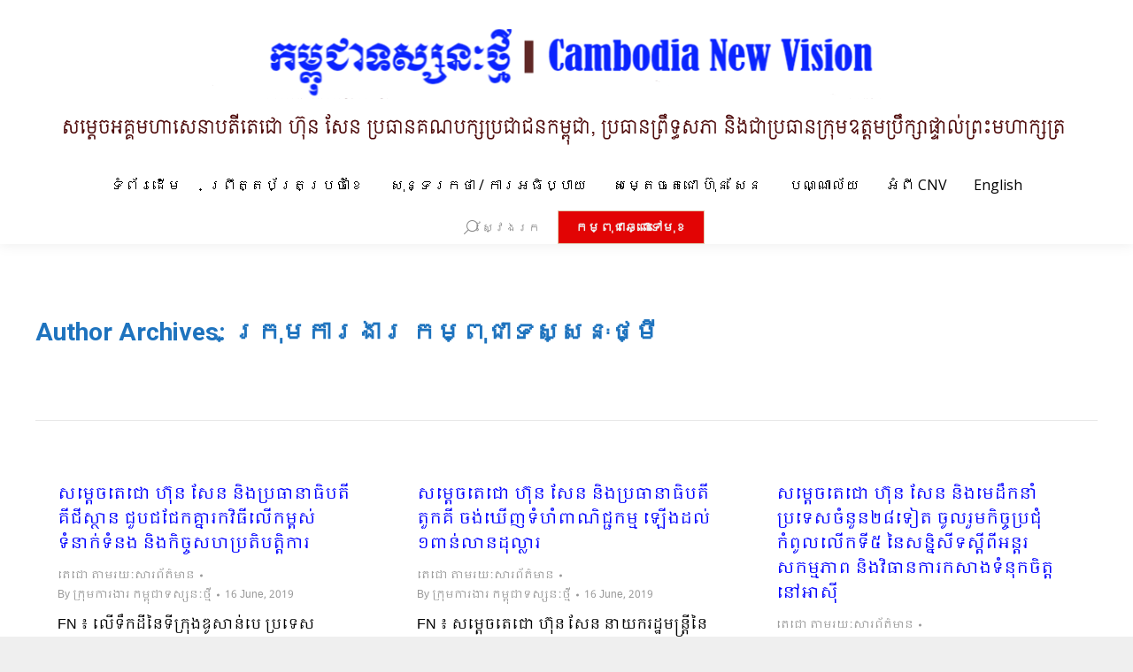

--- FILE ---
content_type: text/html; charset=UTF-8
request_url: http://kh.cnv.org.kh/?paged=487&author=3&page=466
body_size: 219308
content:
<!DOCTYPE html>
<!--[if !(IE 6) | !(IE 7) | !(IE 8)  ]><!-->
<html lang="en-US" class="no-js">
<!--<![endif]-->
<head>
	<meta charset="UTF-8" />
		<meta name="viewport" content="width=device-width, initial-scale=1, maximum-scale=1, user-scalable=0">
		<meta name="theme-color" content="#e0caaf"/>	<link rel="profile" href="http://gmpg.org/xfn/11" />
	        <script type="text/javascript">
            if (/Android|webOS|iPhone|iPad|iPod|BlackBerry|IEMobile|Opera Mini/i.test(navigator.userAgent)) {
                var originalAddEventListener = EventTarget.prototype.addEventListener,
                    oldWidth = window.innerWidth;

                EventTarget.prototype.addEventListener = function (eventName, eventHandler, useCapture) {
                    if (eventName === "resize") {
                        originalAddEventListener.call(this, eventName, function (event) {
                            if (oldWidth === window.innerWidth) {
                                return;
                            }
                            else if (oldWidth !== window.innerWidth) {
                                oldWidth = window.innerWidth;
                            }
                            if (eventHandler.handleEvent) {
                                eventHandler.handleEvent.call(this, event);
                            }
                            else {
                                eventHandler.call(this, event);
                            };
                        }, useCapture);
                    }
                    else {
                        originalAddEventListener.call(this, eventName, eventHandler, useCapture);
                    };
                };
            };
        </script>
		<meta name='robots' content='index, follow, max-image-preview:large, max-snippet:-1, max-video-preview:-1' />

	<!-- This site is optimized with the Yoast SEO plugin v19.7.2 - https://yoast.com/wordpress/plugins/seo/ -->
	<title>ក្រុមការងារ កម្ពុជាទស្សនៈថ្មី, Author at កម្ពុជាទស្សនៈថ្មី​ | Page 487 of 1266</title>
	<link rel="canonical" href="http://kh.cnv.org.kh/?author=3&page=487" />
	<link rel="prev" href="http://kh.cnv.org.kh/?author=3&page=486" />
	<link rel="next" href="http://kh.cnv.org.kh/?author=3&page=488" />
	<meta property="og:locale" content="en_US" />
	<meta property="og:type" content="profile" />
	<meta property="og:title" content="ក្រុមការងារ កម្ពុជាទស្សនៈថ្មី, Author at កម្ពុជាទស្សនៈថ្មី​ | Page 487 of 1266" />
	<meta property="og:url" content="http://kh.cnv.org.kh/?author=3" />
	<meta property="og:site_name" content="កម្ពុជាទស្សនៈថ្មី​" />
	<meta property="og:image" content="https://1.gravatar.com/avatar/769f467b88aef7520cb09eb9c8c3bcc5?s=500&d=mm&r=g" />
	<meta name="twitter:card" content="summary" />
	<script type="application/ld+json" class="yoast-schema-graph">{"@context":"https://schema.org","@graph":[{"@type":"ProfilePage","@id":"http://kh.cnv.org.kh/?author=3","url":"http://kh.cnv.org.kh/?author=3&page=487","name":"ក្រុមការងារ កម្ពុជាទស្សនៈថ្មី, Author at កម្ពុជាទស្សនៈថ្មី​ | Page 487 of 1266","isPartOf":{"@id":"http://kh.cnv.org.kh/#website"},"breadcrumb":{"@id":"http://kh.cnv.org.kh/?author=3&page=487#breadcrumb"},"inLanguage":"en-US","potentialAction":[{"@type":"ReadAction","target":["http://kh.cnv.org.kh/?author=3&page=487"]}]},{"@type":"BreadcrumbList","@id":"http://kh.cnv.org.kh/?author=3&page=487#breadcrumb","itemListElement":[{"@type":"ListItem","position":1,"name":"Home","item":"http://kh.cnv.org.kh/"},{"@type":"ListItem","position":2,"name":"Archives for ក្រុមការងារ កម្ពុជាទស្សនៈថ្មី"}]},{"@type":"WebSite","@id":"http://kh.cnv.org.kh/#website","url":"http://kh.cnv.org.kh/","name":"កម្ពុជាទស្សនៈថ្មី​","description":"ក.ទ.ថ.","potentialAction":[{"@type":"SearchAction","target":{"@type":"EntryPoint","urlTemplate":"http://kh.cnv.org.kh/?s={search_term_string}"},"query-input":"required name=search_term_string"}],"inLanguage":"en-US"},{"@type":"Person","@id":"http://kh.cnv.org.kh/#/schema/person/bef15e7ac0d620a2ff3f4e09c67d5d1f","name":"ក្រុមការងារ កម្ពុជាទស្សនៈថ្មី","sameAs":["http://xelogic.net"],"mainEntityOfPage":{"@id":"http://kh.cnv.org.kh/?author=3"}}]}</script>
	<!-- / Yoast SEO plugin. -->


<link rel='dns-prefetch' href='//maps.googleapis.com' />
<link rel='dns-prefetch' href='//fonts.googleapis.com' />
<link rel='dns-prefetch' href='//s.w.org' />
<link rel="alternate" type="application/rss+xml" title="កម្ពុជាទស្សនៈថ្មី​ &raquo; Feed" href="http://kh.cnv.org.kh/?feed=rss2" />
<link rel="alternate" type="application/rss+xml" title="កម្ពុជាទស្សនៈថ្មី​ &raquo; Comments Feed" href="http://kh.cnv.org.kh/?feed=comments-rss2" />
<link rel="alternate" type="application/rss+xml" title="កម្ពុជាទស្សនៈថ្មី​ &raquo; Posts by ក្រុមការងារ កម្ពុជាទស្សនៈថ្មី Feed" href="http://kh.cnv.org.kh/?feed=rss2&#038;author=3" />
<script type="text/javascript">
window._wpemojiSettings = {"baseUrl":"https:\/\/s.w.org\/images\/core\/emoji\/14.0.0\/72x72\/","ext":".png","svgUrl":"https:\/\/s.w.org\/images\/core\/emoji\/14.0.0\/svg\/","svgExt":".svg","source":{"concatemoji":"http:\/\/kh.cnv.org.kh\/wp-includes\/js\/wp-emoji-release.min.js?ver=6.0.11"}};
/*! This file is auto-generated */
!function(e,a,t){var n,r,o,i=a.createElement("canvas"),p=i.getContext&&i.getContext("2d");function s(e,t){var a=String.fromCharCode,e=(p.clearRect(0,0,i.width,i.height),p.fillText(a.apply(this,e),0,0),i.toDataURL());return p.clearRect(0,0,i.width,i.height),p.fillText(a.apply(this,t),0,0),e===i.toDataURL()}function c(e){var t=a.createElement("script");t.src=e,t.defer=t.type="text/javascript",a.getElementsByTagName("head")[0].appendChild(t)}for(o=Array("flag","emoji"),t.supports={everything:!0,everythingExceptFlag:!0},r=0;r<o.length;r++)t.supports[o[r]]=function(e){if(!p||!p.fillText)return!1;switch(p.textBaseline="top",p.font="600 32px Arial",e){case"flag":return s([127987,65039,8205,9895,65039],[127987,65039,8203,9895,65039])?!1:!s([55356,56826,55356,56819],[55356,56826,8203,55356,56819])&&!s([55356,57332,56128,56423,56128,56418,56128,56421,56128,56430,56128,56423,56128,56447],[55356,57332,8203,56128,56423,8203,56128,56418,8203,56128,56421,8203,56128,56430,8203,56128,56423,8203,56128,56447]);case"emoji":return!s([129777,127995,8205,129778,127999],[129777,127995,8203,129778,127999])}return!1}(o[r]),t.supports.everything=t.supports.everything&&t.supports[o[r]],"flag"!==o[r]&&(t.supports.everythingExceptFlag=t.supports.everythingExceptFlag&&t.supports[o[r]]);t.supports.everythingExceptFlag=t.supports.everythingExceptFlag&&!t.supports.flag,t.DOMReady=!1,t.readyCallback=function(){t.DOMReady=!0},t.supports.everything||(n=function(){t.readyCallback()},a.addEventListener?(a.addEventListener("DOMContentLoaded",n,!1),e.addEventListener("load",n,!1)):(e.attachEvent("onload",n),a.attachEvent("onreadystatechange",function(){"complete"===a.readyState&&t.readyCallback()})),(e=t.source||{}).concatemoji?c(e.concatemoji):e.wpemoji&&e.twemoji&&(c(e.twemoji),c(e.wpemoji)))}(window,document,window._wpemojiSettings);
</script>
<style type="text/css">
img.wp-smiley,
img.emoji {
	display: inline !important;
	border: none !important;
	box-shadow: none !important;
	height: 1em !important;
	width: 1em !important;
	margin: 0 0.07em !important;
	vertical-align: -0.1em !important;
	background: none !important;
	padding: 0 !important;
}
</style>
	<link rel='stylesheet' id='layerslider-css'  href='http://kh.cnv.org.kh/wp-content/plugins/LayerSlider/static/layerslider/css/layerslider.css?ver=6.8.4' type='text/css' media='all' />
<link rel='stylesheet' id='ls-google-fonts-css'  href='http://fonts.googleapis.com/css?family=Lato:100,300,regular,700,900%7COpen+Sans:300%7CIndie+Flower:regular%7COswald:300,regular,700&#038;subset=latin%2Clatin-ext' type='text/css' media='all' />
<link rel='stylesheet' id='wp-block-library-css'  href='http://kh.cnv.org.kh/wp-includes/css/dist/block-library/style.min.css?ver=6.0.11' type='text/css' media='all' />
<style id='wp-block-library-theme-inline-css' type='text/css'>
.wp-block-audio figcaption{color:#555;font-size:13px;text-align:center}.is-dark-theme .wp-block-audio figcaption{color:hsla(0,0%,100%,.65)}.wp-block-code{border:1px solid #ccc;border-radius:4px;font-family:Menlo,Consolas,monaco,monospace;padding:.8em 1em}.wp-block-embed figcaption{color:#555;font-size:13px;text-align:center}.is-dark-theme .wp-block-embed figcaption{color:hsla(0,0%,100%,.65)}.blocks-gallery-caption{color:#555;font-size:13px;text-align:center}.is-dark-theme .blocks-gallery-caption{color:hsla(0,0%,100%,.65)}.wp-block-image figcaption{color:#555;font-size:13px;text-align:center}.is-dark-theme .wp-block-image figcaption{color:hsla(0,0%,100%,.65)}.wp-block-pullquote{border-top:4px solid;border-bottom:4px solid;margin-bottom:1.75em;color:currentColor}.wp-block-pullquote__citation,.wp-block-pullquote cite,.wp-block-pullquote footer{color:currentColor;text-transform:uppercase;font-size:.8125em;font-style:normal}.wp-block-quote{border-left:.25em solid;margin:0 0 1.75em;padding-left:1em}.wp-block-quote cite,.wp-block-quote footer{color:currentColor;font-size:.8125em;position:relative;font-style:normal}.wp-block-quote.has-text-align-right{border-left:none;border-right:.25em solid;padding-left:0;padding-right:1em}.wp-block-quote.has-text-align-center{border:none;padding-left:0}.wp-block-quote.is-large,.wp-block-quote.is-style-large,.wp-block-quote.is-style-plain{border:none}.wp-block-search .wp-block-search__label{font-weight:700}:where(.wp-block-group.has-background){padding:1.25em 2.375em}.wp-block-separator.has-css-opacity{opacity:.4}.wp-block-separator{border:none;border-bottom:2px solid;margin-left:auto;margin-right:auto}.wp-block-separator.has-alpha-channel-opacity{opacity:1}.wp-block-separator:not(.is-style-wide):not(.is-style-dots){width:100px}.wp-block-separator.has-background:not(.is-style-dots){border-bottom:none;height:1px}.wp-block-separator.has-background:not(.is-style-wide):not(.is-style-dots){height:2px}.wp-block-table thead{border-bottom:3px solid}.wp-block-table tfoot{border-top:3px solid}.wp-block-table td,.wp-block-table th{padding:.5em;border:1px solid;word-break:normal}.wp-block-table figcaption{color:#555;font-size:13px;text-align:center}.is-dark-theme .wp-block-table figcaption{color:hsla(0,0%,100%,.65)}.wp-block-video figcaption{color:#555;font-size:13px;text-align:center}.is-dark-theme .wp-block-video figcaption{color:hsla(0,0%,100%,.65)}.wp-block-template-part.has-background{padding:1.25em 2.375em;margin-top:0;margin-bottom:0}
</style>
<style id='global-styles-inline-css' type='text/css'>
body{--wp--preset--color--black: #000000;--wp--preset--color--cyan-bluish-gray: #abb8c3;--wp--preset--color--white: #FFF;--wp--preset--color--pale-pink: #f78da7;--wp--preset--color--vivid-red: #cf2e2e;--wp--preset--color--luminous-vivid-orange: #ff6900;--wp--preset--color--luminous-vivid-amber: #fcb900;--wp--preset--color--light-green-cyan: #7bdcb5;--wp--preset--color--vivid-green-cyan: #00d084;--wp--preset--color--pale-cyan-blue: #8ed1fc;--wp--preset--color--vivid-cyan-blue: #0693e3;--wp--preset--color--vivid-purple: #9b51e0;--wp--preset--color--accent: #e0caaf;--wp--preset--color--dark-gray: #111;--wp--preset--color--light-gray: #767676;--wp--preset--gradient--vivid-cyan-blue-to-vivid-purple: linear-gradient(135deg,rgba(6,147,227,1) 0%,rgb(155,81,224) 100%);--wp--preset--gradient--light-green-cyan-to-vivid-green-cyan: linear-gradient(135deg,rgb(122,220,180) 0%,rgb(0,208,130) 100%);--wp--preset--gradient--luminous-vivid-amber-to-luminous-vivid-orange: linear-gradient(135deg,rgba(252,185,0,1) 0%,rgba(255,105,0,1) 100%);--wp--preset--gradient--luminous-vivid-orange-to-vivid-red: linear-gradient(135deg,rgba(255,105,0,1) 0%,rgb(207,46,46) 100%);--wp--preset--gradient--very-light-gray-to-cyan-bluish-gray: linear-gradient(135deg,rgb(238,238,238) 0%,rgb(169,184,195) 100%);--wp--preset--gradient--cool-to-warm-spectrum: linear-gradient(135deg,rgb(74,234,220) 0%,rgb(151,120,209) 20%,rgb(207,42,186) 40%,rgb(238,44,130) 60%,rgb(251,105,98) 80%,rgb(254,248,76) 100%);--wp--preset--gradient--blush-light-purple: linear-gradient(135deg,rgb(255,206,236) 0%,rgb(152,150,240) 100%);--wp--preset--gradient--blush-bordeaux: linear-gradient(135deg,rgb(254,205,165) 0%,rgb(254,45,45) 50%,rgb(107,0,62) 100%);--wp--preset--gradient--luminous-dusk: linear-gradient(135deg,rgb(255,203,112) 0%,rgb(199,81,192) 50%,rgb(65,88,208) 100%);--wp--preset--gradient--pale-ocean: linear-gradient(135deg,rgb(255,245,203) 0%,rgb(182,227,212) 50%,rgb(51,167,181) 100%);--wp--preset--gradient--electric-grass: linear-gradient(135deg,rgb(202,248,128) 0%,rgb(113,206,126) 100%);--wp--preset--gradient--midnight: linear-gradient(135deg,rgb(2,3,129) 0%,rgb(40,116,252) 100%);--wp--preset--duotone--dark-grayscale: url('#wp-duotone-dark-grayscale');--wp--preset--duotone--grayscale: url('#wp-duotone-grayscale');--wp--preset--duotone--purple-yellow: url('#wp-duotone-purple-yellow');--wp--preset--duotone--blue-red: url('#wp-duotone-blue-red');--wp--preset--duotone--midnight: url('#wp-duotone-midnight');--wp--preset--duotone--magenta-yellow: url('#wp-duotone-magenta-yellow');--wp--preset--duotone--purple-green: url('#wp-duotone-purple-green');--wp--preset--duotone--blue-orange: url('#wp-duotone-blue-orange');--wp--preset--font-size--small: 13px;--wp--preset--font-size--medium: 20px;--wp--preset--font-size--large: 36px;--wp--preset--font-size--x-large: 42px;}.has-black-color{color: var(--wp--preset--color--black) !important;}.has-cyan-bluish-gray-color{color: var(--wp--preset--color--cyan-bluish-gray) !important;}.has-white-color{color: var(--wp--preset--color--white) !important;}.has-pale-pink-color{color: var(--wp--preset--color--pale-pink) !important;}.has-vivid-red-color{color: var(--wp--preset--color--vivid-red) !important;}.has-luminous-vivid-orange-color{color: var(--wp--preset--color--luminous-vivid-orange) !important;}.has-luminous-vivid-amber-color{color: var(--wp--preset--color--luminous-vivid-amber) !important;}.has-light-green-cyan-color{color: var(--wp--preset--color--light-green-cyan) !important;}.has-vivid-green-cyan-color{color: var(--wp--preset--color--vivid-green-cyan) !important;}.has-pale-cyan-blue-color{color: var(--wp--preset--color--pale-cyan-blue) !important;}.has-vivid-cyan-blue-color{color: var(--wp--preset--color--vivid-cyan-blue) !important;}.has-vivid-purple-color{color: var(--wp--preset--color--vivid-purple) !important;}.has-black-background-color{background-color: var(--wp--preset--color--black) !important;}.has-cyan-bluish-gray-background-color{background-color: var(--wp--preset--color--cyan-bluish-gray) !important;}.has-white-background-color{background-color: var(--wp--preset--color--white) !important;}.has-pale-pink-background-color{background-color: var(--wp--preset--color--pale-pink) !important;}.has-vivid-red-background-color{background-color: var(--wp--preset--color--vivid-red) !important;}.has-luminous-vivid-orange-background-color{background-color: var(--wp--preset--color--luminous-vivid-orange) !important;}.has-luminous-vivid-amber-background-color{background-color: var(--wp--preset--color--luminous-vivid-amber) !important;}.has-light-green-cyan-background-color{background-color: var(--wp--preset--color--light-green-cyan) !important;}.has-vivid-green-cyan-background-color{background-color: var(--wp--preset--color--vivid-green-cyan) !important;}.has-pale-cyan-blue-background-color{background-color: var(--wp--preset--color--pale-cyan-blue) !important;}.has-vivid-cyan-blue-background-color{background-color: var(--wp--preset--color--vivid-cyan-blue) !important;}.has-vivid-purple-background-color{background-color: var(--wp--preset--color--vivid-purple) !important;}.has-black-border-color{border-color: var(--wp--preset--color--black) !important;}.has-cyan-bluish-gray-border-color{border-color: var(--wp--preset--color--cyan-bluish-gray) !important;}.has-white-border-color{border-color: var(--wp--preset--color--white) !important;}.has-pale-pink-border-color{border-color: var(--wp--preset--color--pale-pink) !important;}.has-vivid-red-border-color{border-color: var(--wp--preset--color--vivid-red) !important;}.has-luminous-vivid-orange-border-color{border-color: var(--wp--preset--color--luminous-vivid-orange) !important;}.has-luminous-vivid-amber-border-color{border-color: var(--wp--preset--color--luminous-vivid-amber) !important;}.has-light-green-cyan-border-color{border-color: var(--wp--preset--color--light-green-cyan) !important;}.has-vivid-green-cyan-border-color{border-color: var(--wp--preset--color--vivid-green-cyan) !important;}.has-pale-cyan-blue-border-color{border-color: var(--wp--preset--color--pale-cyan-blue) !important;}.has-vivid-cyan-blue-border-color{border-color: var(--wp--preset--color--vivid-cyan-blue) !important;}.has-vivid-purple-border-color{border-color: var(--wp--preset--color--vivid-purple) !important;}.has-vivid-cyan-blue-to-vivid-purple-gradient-background{background: var(--wp--preset--gradient--vivid-cyan-blue-to-vivid-purple) !important;}.has-light-green-cyan-to-vivid-green-cyan-gradient-background{background: var(--wp--preset--gradient--light-green-cyan-to-vivid-green-cyan) !important;}.has-luminous-vivid-amber-to-luminous-vivid-orange-gradient-background{background: var(--wp--preset--gradient--luminous-vivid-amber-to-luminous-vivid-orange) !important;}.has-luminous-vivid-orange-to-vivid-red-gradient-background{background: var(--wp--preset--gradient--luminous-vivid-orange-to-vivid-red) !important;}.has-very-light-gray-to-cyan-bluish-gray-gradient-background{background: var(--wp--preset--gradient--very-light-gray-to-cyan-bluish-gray) !important;}.has-cool-to-warm-spectrum-gradient-background{background: var(--wp--preset--gradient--cool-to-warm-spectrum) !important;}.has-blush-light-purple-gradient-background{background: var(--wp--preset--gradient--blush-light-purple) !important;}.has-blush-bordeaux-gradient-background{background: var(--wp--preset--gradient--blush-bordeaux) !important;}.has-luminous-dusk-gradient-background{background: var(--wp--preset--gradient--luminous-dusk) !important;}.has-pale-ocean-gradient-background{background: var(--wp--preset--gradient--pale-ocean) !important;}.has-electric-grass-gradient-background{background: var(--wp--preset--gradient--electric-grass) !important;}.has-midnight-gradient-background{background: var(--wp--preset--gradient--midnight) !important;}.has-small-font-size{font-size: var(--wp--preset--font-size--small) !important;}.has-medium-font-size{font-size: var(--wp--preset--font-size--medium) !important;}.has-large-font-size{font-size: var(--wp--preset--font-size--large) !important;}.has-x-large-font-size{font-size: var(--wp--preset--font-size--x-large) !important;}
</style>
<link rel='stylesheet' id='rs-plugin-settings-css'  href='http://kh.cnv.org.kh/wp-content/plugins/revslider/public/assets/css/settings.css?ver=5.4.8.3' type='text/css' media='all' />
<style id='rs-plugin-settings-inline-css' type='text/css'>
.tp-caption a{color:#ff7302;text-shadow:none;-webkit-transition:all 0.2s ease-out;-moz-transition:all 0.2s ease-out;-o-transition:all 0.2s ease-out;-ms-transition:all 0.2s ease-out}.tp-caption a:hover{color:#ffa902}
</style>
<link rel='stylesheet' id='the7-Defaults-css'  href='http://kh.cnv.org.kh/wp-content/uploads/smile_fonts/Defaults/Defaults.css?ver=6.0.11' type='text/css' media='all' />
<!--[if lt IE 9]>
<link rel='stylesheet' id='vc_lte_ie9-css'  href='http://kh.cnv.org.kh/wp-content/plugins/js_composer/assets/css/vc_lte_ie9.min.css?ver=6.0.5' type='text/css' media='screen' />
<![endif]-->
<link rel='stylesheet' id='dt-web-fonts-css'  href='//fonts.googleapis.com/css?family=Open+Sans%3A400%2C600%2C700%7CRoboto%3A400%2C600%2C700%7CKhmer%3A400%2C600%2C700&#038;ver=7.9.0.1' type='text/css' media='all' />
<link rel='stylesheet' id='dt-main-css'  href='http://kh.cnv.org.kh/wp-content/themes/the7/css/main.min.css?ver=7.9.0.1' type='text/css' media='all' />
<link rel='stylesheet' id='the7-font-css'  href='http://kh.cnv.org.kh/wp-content/themes/the7/fonts/icomoon-the7-font/icomoon-the7-font.min.css?ver=7.9.0.1' type='text/css' media='all' />
<link rel='stylesheet' id='dt-fontello-css'  href='http://kh.cnv.org.kh/wp-content/themes/the7/fonts/fontello/css/fontello.min.css?ver=7.9.0.1' type='text/css' media='all' />
<link rel='stylesheet' id='the7pt-static-css'  href='http://kh.cnv.org.kh/wp-content/plugins/dt-the7-core/assets/css/post-type.min.css?ver=7.9.0.1' type='text/css' media='all' />
<link rel='stylesheet' id='dt-custom-css'  href='http://kh.cnv.org.kh/wp-content/uploads/the7-css/custom.css?ver=9231365d2f39' type='text/css' media='all' />
<link rel='stylesheet' id='dt-media-css'  href='http://kh.cnv.org.kh/wp-content/uploads/the7-css/media.css?ver=9231365d2f39' type='text/css' media='all' />
<link rel='stylesheet' id='the7-mega-menu-css'  href='http://kh.cnv.org.kh/wp-content/uploads/the7-css/mega-menu.css?ver=9231365d2f39' type='text/css' media='all' />
<link rel='stylesheet' id='the7-elements-albums-portfolio-css'  href='http://kh.cnv.org.kh/wp-content/uploads/the7-css/the7-elements-albums-portfolio.css?ver=9231365d2f39' type='text/css' media='all' />
<link rel='stylesheet' id='the7-elements-css'  href='http://kh.cnv.org.kh/wp-content/uploads/the7-css/post-type-dynamic.css?ver=9231365d2f39' type='text/css' media='all' />
<link rel='stylesheet' id='style-css'  href='http://kh.cnv.org.kh/wp-content/themes/the7/style.css?ver=7.9.0.1' type='text/css' media='all' />
<link rel='stylesheet' id='ultimate-style-min-css'  href='http://kh.cnv.org.kh/wp-content/plugins/Ultimate_VC_Addons/assets/min-css/ultimate.min.css?ver=3.19.0' type='text/css' media='all' />
<link rel='stylesheet' id='ult-icons-css'  href='http://kh.cnv.org.kh/wp-content/plugins/Ultimate_VC_Addons/assets/css/icons.css?ver=3.19.0' type='text/css' media='all' />
<link rel='stylesheet' id='ultimate-vidcons-css'  href='http://kh.cnv.org.kh/wp-content/plugins/Ultimate_VC_Addons/assets/fonts/vidcons.css?ver=6.0.11' type='text/css' media='all' />
<script type='text/javascript' src='http://kh.cnv.org.kh/wp-includes/js/jquery/jquery.min.js?ver=3.6.0' id='jquery-core-js'></script>
<script type='text/javascript' src='http://kh.cnv.org.kh/wp-includes/js/jquery/jquery-migrate.min.js?ver=3.3.2' id='jquery-migrate-js'></script>
<script type='text/javascript' id='layerslider-greensock-js-extra'>
/* <![CDATA[ */
var LS_Meta = {"v":"6.8.4"};
/* ]]> */
</script>
<script type='text/javascript' src='http://kh.cnv.org.kh/wp-content/plugins/LayerSlider/static/layerslider/js/greensock.js?ver=1.19.0' id='layerslider-greensock-js'></script>
<script type='text/javascript' src='http://kh.cnv.org.kh/wp-content/plugins/LayerSlider/static/layerslider/js/layerslider.kreaturamedia.jquery.js?ver=6.8.4' id='layerslider-js'></script>
<script type='text/javascript' src='http://kh.cnv.org.kh/wp-content/plugins/LayerSlider/static/layerslider/js/layerslider.transitions.js?ver=6.8.4' id='layerslider-transitions-js'></script>
<script type='text/javascript' src='http://kh.cnv.org.kh/wp-content/plugins/revslider/public/assets/js/jquery.themepunch.tools.min.js?ver=5.4.8.3' id='tp-tools-js'></script>
<script type='text/javascript' src='http://kh.cnv.org.kh/wp-content/plugins/revslider/public/assets/js/jquery.themepunch.revolution.min.js?ver=5.4.8.3' id='revmin-js'></script>
<script type='text/javascript' id='dt-above-fold-js-extra'>
/* <![CDATA[ */
var dtLocal = {"themeUrl":"http:\/\/kh.cnv.org.kh\/wp-content\/themes\/the7","passText":"To view this protected post, enter the password below:","moreButtonText":{"loading":"Loading...","loadMore":"Load more"},"postID":"16789","ajaxurl":"http:\/\/kh.cnv.org.kh\/wp-admin\/admin-ajax.php","REST":{"baseUrl":"http:\/\/kh.cnv.org.kh\/index.php?rest_route=\/the7\/v1","endpoints":{"sendMail":"\/send-mail"}},"contactMessages":{"required":"One or more fields have an error. Please check and try again.","terms":"Please accept the privacy policy.","fillTheCaptchaError":"Please, fill the captcha."},"captchaSiteKey":"","ajaxNonce":"d21944ff5a","pageData":{"type":"archive","template":"archive","layout":"masonry"},"themeSettings":{"smoothScroll":"on","lazyLoading":false,"accentColor":{"mode":"solid","color":"#e0caaf"},"desktopHeader":{"height":180},"floatingHeader":{"showAfter":150,"showMenu":false,"height":100,"logo":{"showLogo":false,"html":"","url":"http:\/\/kh.cnv.org.kh\/"}},"topLine":{"floatingTopLine":{"logo":{"showLogo":false,"html":""}}},"mobileHeader":{"firstSwitchPoint":1050,"secondSwitchPoint":778,"firstSwitchPointHeight":80,"secondSwitchPointHeight":60},"stickyMobileHeaderFirstSwitch":{"logo":{"html":"<img class=\" preload-me\" src=\"http:\/\/kh.cnv.org.kh\/wp-content\/uploads\/2024\/04\/mobile_kh_CNV_Branding_230424_.png\" srcset=\"http:\/\/kh.cnv.org.kh\/wp-content\/uploads\/2024\/04\/mobile_kh_CNV_Branding_230424_.png 550w, http:\/\/kh.cnv.org.kh\/wp-content\/uploads\/2024\/04\/mobile_kh_CNV_Branding_230424_.png 550w\" width=\"550\" height=\"200\"   sizes=\"550px\" alt=\"\u1780\u1798\u17d2\u1796\u17bb\u1787\u17b6\u1791\u179f\u17d2\u179f\u1793\u17c8\u1790\u17d2\u1798\u17b8\u200b\" \/>"}},"stickyMobileHeaderSecondSwitch":{"logo":{"html":"<img class=\" preload-me\" src=\"http:\/\/kh.cnv.org.kh\/wp-content\/uploads\/2024\/04\/mobile_kh_CNV_Branding_230424_.png\" srcset=\"http:\/\/kh.cnv.org.kh\/wp-content\/uploads\/2024\/04\/mobile_kh_CNV_Branding_230424_.png 550w, http:\/\/kh.cnv.org.kh\/wp-content\/uploads\/2024\/04\/mobile_kh_CNV_Branding_230424_.png 550w\" width=\"550\" height=\"200\"   sizes=\"550px\" alt=\"\u1780\u1798\u17d2\u1796\u17bb\u1787\u17b6\u1791\u179f\u17d2\u179f\u1793\u17c8\u1790\u17d2\u1798\u17b8\u200b\" \/>"}},"content":{"textColor":"#000000","headerColor":"#0000ff"},"sidebar":{"switchPoint":970},"boxedWidth":"1200px","stripes":{"stripe1":{"textColor":"#8d9095","headerColor":"#373a41"},"stripe2":{"textColor":"#8d9095","headerColor":"#373a41"},"stripe3":{"textColor":"#6e7a91","headerColor":"#292941"}}},"VCMobileScreenWidth":"768"};
var dtShare = {"shareButtonText":{"facebook":"Share on Facebook","twitter":"Tweet","pinterest":"Pin it","linkedin":"Share on Linkedin","whatsapp":"Share on Whatsapp"},"overlayOpacity":"85"};
/* ]]> */
</script>
<script type='text/javascript' src='http://kh.cnv.org.kh/wp-content/themes/the7/js/above-the-fold.min.js?ver=7.9.0.1' id='dt-above-fold-js'></script>
<script type='text/javascript' src='http://kh.cnv.org.kh/wp-content/plugins/Ultimate_VC_Addons/assets/min-js/modernizr-custom.min.js?ver=3.19.0' id='ultimate-modernizr-js'></script>
<script type='text/javascript' src='http://kh.cnv.org.kh/wp-content/plugins/Ultimate_VC_Addons/assets/min-js/jquery-ui.min.js?ver=3.19.0' id='jquery_ui-js'></script>
<script type='text/javascript' src='https://maps.googleapis.com/maps/api/js' id='googleapis-js'></script>
<script type='text/javascript' src='http://kh.cnv.org.kh/wp-includes/js/jquery/ui/core.min.js?ver=1.13.1' id='jquery-ui-core-js'></script>
<script type='text/javascript' src='http://kh.cnv.org.kh/wp-includes/js/jquery/ui/mouse.min.js?ver=1.13.1' id='jquery-ui-mouse-js'></script>
<script type='text/javascript' src='http://kh.cnv.org.kh/wp-includes/js/jquery/ui/slider.min.js?ver=1.13.1' id='jquery-ui-slider-js'></script>
<script type='text/javascript' src='http://kh.cnv.org.kh/wp-content/plugins/Ultimate_VC_Addons/assets/min-js/jquery-ui-labeledslider.min.js?ver=3.19.0' id='ult_range_tick-js'></script>
<script type='text/javascript' src='http://kh.cnv.org.kh/wp-content/plugins/Ultimate_VC_Addons/assets/min-js/ultimate.min.js?ver=3.19.0' id='ultimate-script-js'></script>
<script type='text/javascript' src='http://kh.cnv.org.kh/wp-content/plugins/Ultimate_VC_Addons/assets/min-js/modal-all.min.js?ver=3.19.0' id='ultimate-modal-all-js'></script>
<script type='text/javascript' src='http://kh.cnv.org.kh/wp-content/plugins/Ultimate_VC_Addons/assets/min-js/jparallax.min.js?ver=6.0.11' id='jquery.shake-js'></script>
<script type='text/javascript' src='http://kh.cnv.org.kh/wp-content/plugins/Ultimate_VC_Addons/assets/min-js/vhparallax.min.js?ver=6.0.11' id='jquery.vhparallax-js'></script>
<script type='text/javascript' src='http://kh.cnv.org.kh/wp-content/plugins/Ultimate_VC_Addons/assets/min-js/ultimate_bg.min.js?ver=6.0.11' id='ultimate-row-bg-js'></script>
<script type='text/javascript' src='http://kh.cnv.org.kh/wp-content/plugins/Ultimate_VC_Addons/assets/min-js/mb-YTPlayer.min.js?ver=6.0.11' id='jquery.ytplayer-js'></script>
<meta name="generator" content="Powered by LayerSlider 6.8.4 - Multi-Purpose, Responsive, Parallax, Mobile-Friendly Slider Plugin for WordPress." />
<!-- LayerSlider updates and docs at: https://layerslider.kreaturamedia.com -->
<link rel="https://api.w.org/" href="http://kh.cnv.org.kh/index.php?rest_route=/" /><link rel="alternate" type="application/json" href="http://kh.cnv.org.kh/index.php?rest_route=/wp/v2/users/3" /><link rel="EditURI" type="application/rsd+xml" title="RSD" href="http://kh.cnv.org.kh/xmlrpc.php?rsd" />
<link rel="wlwmanifest" type="application/wlwmanifest+xml" href="http://kh.cnv.org.kh/wp-includes/wlwmanifest.xml" /> 
<meta name="generator" content="WordPress 6.0.11" />
<link type="text/css" rel="stylesheet" href="http://kh.cnv.org.kh/wp-content/plugins/posts-for-page/pfp.css" />
        <script type="text/javascript">
            var belaAjaxUrl="/wp-admin/admin-ajax.php";
            var belaAjaxAction = "bela_ajax";
        </script><link rel="stylesheet" href="http://kh.cnv.org.kh/wp-content/plugins/better-extended-live-archive/css/bela-default.css?ver=20140509" type="text/css" medir="screen" /><meta name="generator" content="Powered by WPBakery Page Builder - drag and drop page builder for WordPress."/>
<meta name="generator" content="Powered by Slider Revolution 5.4.8.3 - responsive, Mobile-Friendly Slider Plugin for WordPress with comfortable drag and drop interface." />
<link rel="icon" href="http://kh.cnv.org.kh/wp-content/uploads/2016/01/12575906_576566022497731_1094090190_n.jpg" type="image/jpeg" sizes="16x16"/><link rel="icon" href="http://kh.cnv.org.kh/wp-content/uploads/2016/01/12575906_576566022497731_1094090190_n.jpg" type="image/jpeg" sizes="32x32"/><link rel="apple-touch-icon" href="http://kh.cnv.org.kh/wp-content/uploads/2024/04/mobile_kh_CNV_Branding_030424.png"><link rel="apple-touch-icon" sizes="76x76" href="http://kh.cnv.org.kh/wp-content/uploads/2024/04/mobile_kh_CNV_Branding_030424.png"><link rel="apple-touch-icon" sizes="120x120" href="http://kh.cnv.org.kh/wp-content/uploads/2024/04/mobile_kh_CNV_Branding_030424.png"><link rel="apple-touch-icon" sizes="152x152" href="http://kh.cnv.org.kh/wp-content/uploads/2024/04/mobile_kh_CNV_Branding_030424.png"><script type="text/javascript">function setREVStartSize(e){									
						try{ e.c=jQuery(e.c);var i=jQuery(window).width(),t=9999,r=0,n=0,l=0,f=0,s=0,h=0;
							if(e.responsiveLevels&&(jQuery.each(e.responsiveLevels,function(e,f){f>i&&(t=r=f,l=e),i>f&&f>r&&(r=f,n=e)}),t>r&&(l=n)),f=e.gridheight[l]||e.gridheight[0]||e.gridheight,s=e.gridwidth[l]||e.gridwidth[0]||e.gridwidth,h=i/s,h=h>1?1:h,f=Math.round(h*f),"fullscreen"==e.sliderLayout){var u=(e.c.width(),jQuery(window).height());if(void 0!=e.fullScreenOffsetContainer){var c=e.fullScreenOffsetContainer.split(",");if (c) jQuery.each(c,function(e,i){u=jQuery(i).length>0?u-jQuery(i).outerHeight(!0):u}),e.fullScreenOffset.split("%").length>1&&void 0!=e.fullScreenOffset&&e.fullScreenOffset.length>0?u-=jQuery(window).height()*parseInt(e.fullScreenOffset,0)/100:void 0!=e.fullScreenOffset&&e.fullScreenOffset.length>0&&(u-=parseInt(e.fullScreenOffset,0))}f=u}else void 0!=e.minHeight&&f<e.minHeight&&(f=e.minHeight);e.c.closest(".rev_slider_wrapper").css({height:f})					
						}catch(d){console.log("Failure at Presize of Slider:"+d)}						
					};</script>
<noscript><style> .wpb_animate_when_almost_visible { opacity: 1; }</style></noscript><script>
  (function(i,s,o,g,r,a,m){i['GoogleAnalyticsObject']=r;i[r]=i[r]||function(){
  (i[r].q=i[r].q||[]).push(arguments)},i[r].l=1*new Date();a=s.createElement(o),
  m=s.getElementsByTagName(o)[0];a.async=1;a.src=g;m.parentNode.insertBefore(a,m)
  })(window,document,'script','//www.google-analytics.com/analytics.js','ga');

  ga('create', 'UA-37807167-2', 'auto');
  ga('send', 'pageview');

</script></head>
<body class="archive paged author author-vannath author-3 wp-embed-responsive paged-466 author-paged-466 the7-core-ver-2.2.1 layout-masonry description-under-image dt-responsive-on srcset-enabled btn-flat custom-btn-color custom-btn-hover-color  top-header first-switch-logo-left first-switch-menu-right second-switch-logo-left second-switch-menu-right right-mobile-menu layzr-loading-on no-avatars popup-message-style the7-ver-7.9.0.1 wpb-js-composer js-comp-ver-6.0.5 vc_responsive elementor-default elementor-kit-21423">
<!-- The7 7.9.0.1 -->

<div id="page" >
	<a class="skip-link screen-reader-text" href="#content">Skip to content</a>

<div class="masthead classic-header center logo-center widgets full-height shadow-decoration small-mobile-menu-icon dt-parent-menu-clickable show-device-logo show-mobile-logo"  role="banner">

	<div class="top-bar line-content top-bar-empty top-bar-line-hide">
	<div class="top-bar-bg" ></div>
	<div class="mini-widgets left-widgets"></div><div class="mini-widgets right-widgets"></div></div>

	<header class="header-bar">

		<div class="branding">
	<div id="site-title" class="assistive-text">កម្ពុជាទស្សនៈថ្មី​</div>
	<div id="site-description" class="assistive-text">ក.ទ.ថ.</div>
	<a class="" href="http://kh.cnv.org.kh/"><img class=" preload-me" src="http://kh.cnv.org.kh/wp-content/uploads/2024/04/kh_CNV_Branding_230424.png" srcset="http://kh.cnv.org.kh/wp-content/uploads/2024/04/kh_CNV_Branding_230424.png 1200w, http://kh.cnv.org.kh/wp-content/uploads/2024/04/kh_CNV_Branding_230424.png 1200w" width="1200" height="180"   sizes="1200px" alt="កម្ពុជាទស្សនៈថ្មី​" /><img class="mobile-logo preload-me" src="http://kh.cnv.org.kh/wp-content/uploads/2024/04/mobile_kh_CNV_Branding_230424_.png" srcset="http://kh.cnv.org.kh/wp-content/uploads/2024/04/mobile_kh_CNV_Branding_230424_.png 550w, http://kh.cnv.org.kh/wp-content/uploads/2024/04/mobile_kh_CNV_Branding_230424_.png 550w" width="550" height="200"   sizes="550px" alt="កម្ពុជាទស្សនៈថ្មី​" /></a><div class="mini-widgets"></div><div class="mini-widgets"></div></div>

		<nav class="navigation">

			<ul id="primary-menu" class="main-nav underline-decoration l-to-r-line outside-item-remove-margin" role="navigation"><li class="menu-item menu-item-type-custom menu-item-object-custom menu-item-home menu-item-5976 first"><a href='http://kh.cnv.org.kh' data-level='1'><span class="menu-item-text"><span class="menu-text">ទំព័រដើម</span></span></a></li> <li class="menu-item menu-item-type-custom menu-item-object-custom menu-item-5977"><a href='http://en.cnv.org.kh/?page_id=9' data-level='1'><span class="menu-item-text"><span class="menu-text">ព្រឹត្តប័ត្រប្រចាំខែ</span></span></a></li> <li class="menu-item menu-item-type-custom menu-item-object-custom menu-item-5978"><a href='http://kh.cnv.org.kh/?p=97' data-level='1'><span class="menu-item-text"><span class="menu-text">សុន្ទរកថា / ការអធិប្បាយ</span></span></a></li> <li class="menu-item menu-item-type-custom menu-item-object-custom menu-item-has-children menu-item-5979 has-children"><a href='http://kh.cnv.org.kh/?p=38' data-level='1'><span class="menu-item-text"><span class="menu-text">សម្តេចតេជោ ហ៊ុន សែន</span></span></a><ul class="sub-nav hover-style-bg"><li class="menu-item menu-item-type-custom menu-item-object-custom menu-item-6090 first"><a href='http://kh.cnv.org.kh/?p=38' data-level='2'><span class="menu-item-text"><span class="menu-text">ជីវប្រវត្តិសង្ខេប</span></span></a></li> <li class="menu-item menu-item-type-custom menu-item-object-custom menu-item-5985"><a href='http://kh.cnv.org.kh/?p=148' data-level='2'><span class="menu-item-text"><span class="menu-text">សម្តេច​កិតិ្តព្រឹទ្ធ​បណ្ឌិត ប៊ុន រានី ហ៊ុន សែន</span></span></a></li> <li class="menu-item menu-item-type-custom menu-item-object-custom menu-item-5986"><a href='http://kh.cnv.org.kh/?p=6003' data-level='2'><span class="menu-item-text"><span class="menu-text">អគារសិក្សា</span></span></a></li> <li class="menu-item menu-item-type-custom menu-item-object-custom menu-item-5987"><a href='http://kh.cnv.org.kh/?p=127' data-level='2'><span class="menu-item-text"><span class="menu-text">ស្ថានីយ៍បូមទឹក</span></span></a></li> <li class="menu-item menu-item-type-custom menu-item-object-custom menu-item-5988"><a href='http://kh.cnv.org.kh/?p=129' data-level='2'><span class="menu-item-text"><span class="menu-text">កំណត់ត្រាកីឡា</span></span></a></li> </ul></li> <li class="menu-item menu-item-type-custom menu-item-object-custom menu-item-has-children menu-item-5980 has-children"><a href='#' data-level='1'><span class="menu-item-text"><span class="menu-text">បណ្ណាល័យ</span></span></a><ul class="sub-nav hover-style-bg"><li class="menu-item menu-item-type-custom menu-item-object-custom menu-item-5992 first"><a href='http://kh.cnv.org.kh/?p=3755' data-level='2'><span class="menu-item-text"><span class="menu-text">សារពត៌មាន</span></span></a></li> <li class="menu-item menu-item-type-custom menu-item-object-custom menu-item-5994"><a href='http://kh.cnv.org.kh/?p=48' data-level='2'><span class="menu-item-text"><span class="menu-text">ព្រឹត្តប័ត្រ CNV</span></span></a></li> <li class="menu-item menu-item-type-custom menu-item-object-custom menu-item-5995"><a href='http://kh.cnv.org.kh/?p=135' data-level='2'><span class="menu-item-text"><span class="menu-text">ការបោះពុម្ភផ្សាយ</span></span></a></li> <li class="menu-item menu-item-type-custom menu-item-object-custom menu-item-5993"><a href='http://kh.cnv.org.kh/?p=5048' data-level='2'><span class="menu-item-text"><span class="menu-text">ឯកសារ</span></span></a></li> <li class="menu-item menu-item-type-custom menu-item-object-custom menu-item-5989"><a href='http://kh.cnv.org.kh/?p=4868' data-level='2'><span class="menu-item-text"><span class="menu-text">រូបភាព</span></span></a></li> <li class="menu-item menu-item-type-custom menu-item-object-custom menu-item-5990"><a href='http://kh.cnv.org.kh/?p=4934' data-level='2'><span class="menu-item-text"><span class="menu-text">វីដេអូ</span></span></a></li> <li class="menu-item menu-item-type-custom menu-item-object-custom menu-item-5991"><a href='http://kh.cnv.org.kh/?p=45' data-level='2'><span class="menu-item-text"><span class="menu-text">តំណរភ្ជាប់ផ្សេងៗ</span></span></a></li> </ul></li> <li class="menu-item menu-item-type-custom menu-item-object-custom menu-item-5981"><a href='http://kh.cnv.org.kh/?p=57' data-level='1'><span class="menu-item-text"><span class="menu-text">អំពី CNV</span></span></a></li> <li class="menu-item menu-item-type-custom menu-item-object-custom menu-item-22782"><a href='http://en.cnv.org.kh' data-level='1'><span class="menu-item-text"><span class="menu-text">English</span></span></a></li> </ul>
			<div class="mini-widgets"><div class="mini-search show-on-desktop near-logo-first-switch in-menu-second-switch popup-search custom-icon"><form class="searchform mini-widget-searchform" role="search" method="get" action="http://kh.cnv.org.kh/">

	<label for="the7-micro-widget-search" class="screen-reader-text">Search:</label>
			<a href="#go" class="submit"><i class=" mw-icon the7-mw-icon-search"></i><span>ស្វែងរក</span></a>
		<div class="popup-search-wrap">
			<input type="text" id="the7-micro-widget-search" class="field searchform-s" name="s" value="" placeholder="បញ្ចូលអ្វីដែលអ្នកត្រូវការ …"/>

			<a href="#go" class="search-icon"><i class="the7-mw-icon-search"></i></a>
		</div>
			<input type="submit" class="assistive-text searchsubmit" value="Go!"/>
</form>
</div><a href="http://kh.cmf-cnv.org.kh/" class="microwidget-btn mini-button header-elements-button-1 show-on-desktop near-logo-first-switch in-menu-second-switch microwidget-btn-bg-on microwidget-btn-hover-bg-on disable-animation-bg border-on hover-border-on btn-icon-align-right" target="_blank"><span>កម្ពុជាឆ្ពោះទៅមុខ</span></a></div>
		</nav>

	</header>

</div>
<div class='dt-close-mobile-menu-icon'><span></span></div>
<div class='dt-mobile-header'>
	<ul id="mobile-menu" class="mobile-main-nav" role="navigation">
		<li class="menu-item menu-item-type-custom menu-item-object-custom menu-item-home menu-item-5976 first"><a href='http://kh.cnv.org.kh' data-level='1'><span class="menu-item-text"><span class="menu-text">ទំព័រដើម</span></span></a></li> <li class="menu-item menu-item-type-custom menu-item-object-custom menu-item-5977"><a href='http://en.cnv.org.kh/?page_id=9' data-level='1'><span class="menu-item-text"><span class="menu-text">ព្រឹត្តប័ត្រប្រចាំខែ</span></span></a></li> <li class="menu-item menu-item-type-custom menu-item-object-custom menu-item-5978"><a href='http://kh.cnv.org.kh/?p=97' data-level='1'><span class="menu-item-text"><span class="menu-text">សុន្ទរកថា / ការអធិប្បាយ</span></span></a></li> <li class="menu-item menu-item-type-custom menu-item-object-custom menu-item-has-children menu-item-5979 has-children"><a href='http://kh.cnv.org.kh/?p=38' data-level='1'><span class="menu-item-text"><span class="menu-text">សម្តេចតេជោ ហ៊ុន សែន</span></span></a><ul class="sub-nav hover-style-bg"><li class="menu-item menu-item-type-custom menu-item-object-custom menu-item-6090 first"><a href='http://kh.cnv.org.kh/?p=38' data-level='2'><span class="menu-item-text"><span class="menu-text">ជីវប្រវត្តិសង្ខេប</span></span></a></li> <li class="menu-item menu-item-type-custom menu-item-object-custom menu-item-5985"><a href='http://kh.cnv.org.kh/?p=148' data-level='2'><span class="menu-item-text"><span class="menu-text">សម្តេច​កិតិ្តព្រឹទ្ធ​បណ្ឌិត ប៊ុន រានី ហ៊ុន សែន</span></span></a></li> <li class="menu-item menu-item-type-custom menu-item-object-custom menu-item-5986"><a href='http://kh.cnv.org.kh/?p=6003' data-level='2'><span class="menu-item-text"><span class="menu-text">អគារសិក្សា</span></span></a></li> <li class="menu-item menu-item-type-custom menu-item-object-custom menu-item-5987"><a href='http://kh.cnv.org.kh/?p=127' data-level='2'><span class="menu-item-text"><span class="menu-text">ស្ថានីយ៍បូមទឹក</span></span></a></li> <li class="menu-item menu-item-type-custom menu-item-object-custom menu-item-5988"><a href='http://kh.cnv.org.kh/?p=129' data-level='2'><span class="menu-item-text"><span class="menu-text">កំណត់ត្រាកីឡា</span></span></a></li> </ul></li> <li class="menu-item menu-item-type-custom menu-item-object-custom menu-item-has-children menu-item-5980 has-children"><a href='#' data-level='1'><span class="menu-item-text"><span class="menu-text">បណ្ណាល័យ</span></span></a><ul class="sub-nav hover-style-bg"><li class="menu-item menu-item-type-custom menu-item-object-custom menu-item-5992 first"><a href='http://kh.cnv.org.kh/?p=3755' data-level='2'><span class="menu-item-text"><span class="menu-text">សារពត៌មាន</span></span></a></li> <li class="menu-item menu-item-type-custom menu-item-object-custom menu-item-5994"><a href='http://kh.cnv.org.kh/?p=48' data-level='2'><span class="menu-item-text"><span class="menu-text">ព្រឹត្តប័ត្រ CNV</span></span></a></li> <li class="menu-item menu-item-type-custom menu-item-object-custom menu-item-5995"><a href='http://kh.cnv.org.kh/?p=135' data-level='2'><span class="menu-item-text"><span class="menu-text">ការបោះពុម្ភផ្សាយ</span></span></a></li> <li class="menu-item menu-item-type-custom menu-item-object-custom menu-item-5993"><a href='http://kh.cnv.org.kh/?p=5048' data-level='2'><span class="menu-item-text"><span class="menu-text">ឯកសារ</span></span></a></li> <li class="menu-item menu-item-type-custom menu-item-object-custom menu-item-5989"><a href='http://kh.cnv.org.kh/?p=4868' data-level='2'><span class="menu-item-text"><span class="menu-text">រូបភាព</span></span></a></li> <li class="menu-item menu-item-type-custom menu-item-object-custom menu-item-5990"><a href='http://kh.cnv.org.kh/?p=4934' data-level='2'><span class="menu-item-text"><span class="menu-text">វីដេអូ</span></span></a></li> <li class="menu-item menu-item-type-custom menu-item-object-custom menu-item-5991"><a href='http://kh.cnv.org.kh/?p=45' data-level='2'><span class="menu-item-text"><span class="menu-text">តំណរភ្ជាប់ផ្សេងៗ</span></span></a></li> </ul></li> <li class="menu-item menu-item-type-custom menu-item-object-custom menu-item-5981"><a href='http://kh.cnv.org.kh/?p=57' data-level='1'><span class="menu-item-text"><span class="menu-text">អំពី CNV</span></span></a></li> <li class="menu-item menu-item-type-custom menu-item-object-custom menu-item-22782"><a href='http://en.cnv.org.kh' data-level='1'><span class="menu-item-text"><span class="menu-text">English</span></span></a></li> 	</ul>
	<div class='mobile-mini-widgets-in-menu'></div>
</div>

		<div class="page-title content-left breadcrumbs-off breadcrumbs-mobile-off page-title-responsive-enabled">
			<div class="wf-wrap">

				<div class="page-title-head hgroup"><h1 >Author Archives: <span class="vcard"><a class="url fn n" href="http://kh.cnv.org.kh/?author=3" title="ក្រុមការងារ កម្ពុជាទស្សនៈថ្មី" rel="me">ក្រុមការងារ កម្ពុជាទស្សនៈថ្មី</a></span></h1></div>			</div>
		</div>

		

<div id="main" class="sidebar-none sidebar-divider-vertical"  >

	
	<div class="main-gradient"></div>
	<div class="wf-wrap">
	<div class="wf-container-main">

	

	<!-- Content -->
	<div id="content" class="content" role="main">

		<div class="wf-container loading-effect-fade-in iso-container bg-under-post description-under-image content-align-left" data-padding="10px" data-cur-page="466" data-width="320px" data-columns="3">
<div class="wf-cell iso-item" data-post-id="16789" data-date="2019-06-16T19:13:35+07:00" data-name="សម្តេចតេជោ ហ៊ុន សែន និងប្រធានាធិបតីគីជីស្ថាន ជួបជជែកគ្នារកវិធីលើកម្ពស់ទំនាក់ទំនង និងកិច្ចសហប្រតិបត្តិការ">
	<article class="post no-img post-16789 type-post status-publish format-standard hentry category-news category-1053 bg-on fullwidth-img description-off">

		
		<div class="blog-content wf-td">
			<h3 class="entry-title"><a href="http://kh.cnv.org.kh/?p=16789" title="សម្តេចតេជោ ហ៊ុន សែន និងប្រធានាធិបតីគីជីស្ថាន ជួបជជែកគ្នារកវិធីលើកម្ពស់ទំនាក់ទំនង និងកិច្ចសហប្រតិបត្តិការ" rel="bookmark">សម្តេចតេជោ ហ៊ុន សែន និងប្រធានាធិបតីគីជីស្ថាន ជួបជជែកគ្នារកវិធីលើកម្ពស់ទំនាក់ទំនង និងកិច្ចសហប្រតិបត្តិការ</a></h3>

			<div class="entry-meta"><span class="category-link"><a href="http://kh.cnv.org.kh/?cat=1053" rel="category">តេជោ តាមរយៈសារព័ត៌មាន</a></span><a class="author vcard" href="http://kh.cnv.org.kh/?author=3" title="View all posts by ក្រុមការងារ កម្ពុជាទស្សនៈថ្មី" rel="author">By <span class="fn">ក្រុមការងារ កម្ពុជាទស្សនៈថ្មី</span></a><a href="http://kh.cnv.org.kh/?m=20190616" title="7:13 pm" class="data-link" rel="bookmark"><time class="entry-date updated" datetime="2019-06-16T19:13:35+07:00">16 June, 2019</time></a></div><p>FN ៖ លើទឹកដីនៃទីក្រុងឌូសាន់បេ ប្រទេសតាជីគីស្ថានកន្លែងចូលរួមសន្និសីទកំពូលលើកទី៥ ស្តីពីអន្តរសកម្មភាព និងការកសាងទំនុកចិត្តអាស៊ី នារសៀលថ្ងៃទី១៥ ខែមិថុនា ឆ្នាំ២០១៩នេះ សម្តេចតេជោ ហ៊ុន សែន នាយករដ្ឋមន្ត្រីនៃកម្ពុជា និងលោក ស៊ូរូនបាយ ជីនបេកូវ (Sooronbay Jeenbekov) ប្រធានាធិបតីគីជីស្ថាន បានជួបជជែកលើការងារមួយចំនួនស្វែងរកការលើកកម្ពស់ទំនាក់ទំនង និងកិច្ចសហប្រតិបត្តិការរវាងប្រទេសទាំងពីរឱ្យកាន់តែល្អប្រសើរ។ បើតាមលោក កៅ គឹមហួន រដ្ឋមន្ត្រីប្រតិភូអមនាយករដ្ឋមន្ត្រី បានឱ្យដឹងថា ជាកិច្ចចាប់ផ្តើមនៃជំនួបនោះ សម្តេចតេជោ ហ៊ុន សែន និងប្រធាធាធិបតីគីជីស្ថាន សុទ្ធតែបានបង្ហាញនូវភាពរីករាយដែលបានជួបជជែកគ្នា។ ពាក់ព័ន្ធទំនាក់ទំនងទ្វេភាគី សម្តេចតេជោនាយករដ្ឋមន្ត្រី បានមានប្រសាសន៍ថា ទំនាក់ទំនងកម្ពុជា និងគីជីស្ថាន មានរយៈពេល២៤ឆ្នាំហើយ បន្ទាប់ពីបានចុះកិច្ចព្រមព្រៀងកាទូតជាមួយគ្នានៅឆ្នាំ១៩៩៥។ សម្ដេចតេជោ បានគូសបញ្ជាក់ថា មកដល់ពេលបច្ចុប្បន្នទំនាក់ទំនងប្រទេសទាំងពីរនៅមានកម្រិតតិចតួចនៅឡើយ ដូច្នេះសម្ដេចស្នើឲ្យមានការតែងតាំងឯកអគ្គរដ្ឋទូតប្រចាំនៅប្រទេសទាំង២ ដើម្បីជំរុញទំនាក់ទំនងប្រទេសទាំងពីរឱ្យកាន់តែប្រសើរ។ ដើម្បីលើកកម្ពស់ទំនាក់ទំនង និងកិច្ចសហប្រតិបត្តិការនេះ សម្តេចតេជោ ក៏បានស្នើឱ្យមានការចុះអនុស្សារណៈដើម្បីពិគ្រោះយោបល់លើផ្នែកនយោបាយ ក៏ដូចជាការចុះអនុស្សរណៈរវាងក្រសួងការពារប្រទេសនៃប្រទេសទាំងពីរដើម្បីអាចពិភាក្សាធ្វើការជាមួយគ្នា។ សម្តេចតេជោ ហ៊ុន សែន ក៏ចង់ឱ្យមានការពិភាក្សាលើទំនាក់ទំនងអន្តរជាតិជាមួយសម្ព័ន្ធភាពអាស៊ី-អឺរ៉ុប ដែលកម្ពុជានឹងអាចនាំចេញក្រណាត់ និងសម្លៀកបំពាក់មកផងដែរ។&hellip;</p>

		</div>

	</article>

</div>
<div class="wf-cell iso-item" data-post-id="16786" data-date="2019-06-16T19:10:30+07:00" data-name="សម្តេចតេជោ ហ៊ុន សែន និងប្រធានាធិបតីតួកគី ចង់ឃើញទំហំពាណិជ្ជកម្ម ឡើងដល់ ១ពាន់លានដុល្លារ">
	<article class="post no-img post-16786 type-post status-publish format-standard hentry category-news category-1053 bg-on fullwidth-img description-off">

		
		<div class="blog-content wf-td">
			<h3 class="entry-title"><a href="http://kh.cnv.org.kh/?p=16786" title="សម្តេចតេជោ ហ៊ុន សែន និងប្រធានាធិបតីតួកគី ចង់ឃើញទំហំពាណិជ្ជកម្ម ឡើងដល់ ១ពាន់លានដុល្លារ" rel="bookmark">សម្តេចតេជោ ហ៊ុន សែន និងប្រធានាធិបតីតួកគី ចង់ឃើញទំហំពាណិជ្ជកម្ម ឡើងដល់ ១ពាន់លានដុល្លារ</a></h3>

			<div class="entry-meta"><span class="category-link"><a href="http://kh.cnv.org.kh/?cat=1053" rel="category">តេជោ តាមរយៈសារព័ត៌មាន</a></span><a class="author vcard" href="http://kh.cnv.org.kh/?author=3" title="View all posts by ក្រុមការងារ កម្ពុជាទស្សនៈថ្មី" rel="author">By <span class="fn">ក្រុមការងារ កម្ពុជាទស្សនៈថ្មី</span></a><a href="http://kh.cnv.org.kh/?m=20190616" title="7:10 pm" class="data-link" rel="bookmark"><time class="entry-date updated" datetime="2019-06-16T19:10:30+07:00">16 June, 2019</time></a></div><p>FN ៖ សម្តេចតេជោ ហ៊ុន សែន នាយករដ្ឋមន្ត្រីនៃកម្ពុជា និងលោក តាយយីប អ៊ែរដូហ្កាន (Recep Tayyip Erdoğan) ប្រធានាធិបតីតួកគី បានបង្ហាញបំណងដូចគ្នាចង់ឃើញទំហំពាណិជ្ជកម្មរវាងកម្ពុជា និងតួកគីកើនឡើងដល់ ១ពាន់លានដុល្លារអាមេរិក ខណៈពេលបច្ចុប្បន្នមានត្រឹមប្រមាណ ៩១លានដុល្លារប៉ុណ្ណោះ។ បំណងរួមគ្នាចង់ឃើញទំហំពាណិជ្ជកម្មកម្ពុជា និងតួកគីរីកធំធាត់នេះ ត្រូវបានស្តែងឡើងនៅក្នុងជំនួបពិភាក្សាការងារទ្វេភាគីរវាងសម្តេចតេជោ ហ៊ុន សែន និងលោក អ៊ែរដូហ្កាន នៅតាជីគីស្ថាន ទីកន្លែងដែលមេដឹកនាំប្រទេសទាំងពីអញ្ជើញចូលរួមសន្និសីទកំពូលស្តីពីអន្តរសកម្មភាព និងការកសាងទំនុកចិត្តអាស៊ីលើកទី៥ នៅរសៀលថ្ងៃទី១៥ ខែមិថុនា ឆ្នាំ២០១៩នេះ។ ដើម្បីជំរុញទំហំពាណិជ្ជកម្មរវាងប្រទេសទាំងពីរឱ្យសម្រេចបានតាមការចង់ប៉ុនប៉ងនេះ សម្តេចតេជោនាយករដ្ឋមន្ត្រី បានលើកជាគំនិតឱ្យរៀបចំបញ្ជីទំនិញ ដែលអាចនាំចេញ នាំចូលរវាងប្រទេសទាំងពីរ ពោលតើទំនិញអ្វីដែលកម្ពុជាអាចនាំទៅតួកគីបាន ហើយតួកគីអាចនាំទំនិញអ្វីមកកម្ពុជាបាន? ដោយឡែកលោកប្រធានាធិបតីតួកគី បានលើកជាគំនិតឱ្យជំរុញអ្នកវិនិយោគ និងពាណិជ្ជករតួកគី និងកម្ពុជា រកស៊ីជាមួយគ្នាឱ្យកាន់តែច្រើន។ ក្នុងជំនួបនេះក្រៅពីជជែកលើការបង្កើនទំហំពាណិជ្ជកម្មហើយនោះ សម្តេចតេជោ ហ៊ុន សែន និងលោក អ៊ែរដូហ្កាន ក៏បានពិភាក្សាលើការពង្រឹងនូវទំនាក់ទំនង និងកិច្ចសហប្រតិបត្តិការរវាងប្រទេសទាំងពីរផងដែរ។ ជាពិសេសការរៀបចំនូវពិធីផ្សេងៗ ដើម្បីអបអរសាទរដល់ចំណងការទូត៦០ឆ្នាំនៃប្រទេសទាំងពីរ។ ពាក់ព័ន្ធការប្រារព្ធពិធីអបអរសាទរខួប៦០ឆ្នាំនៃទំនាក់ទំនងកម្ពុជា និងតួកគីនេះ&hellip;</p>

		</div>

	</article>

</div>
<div class="wf-cell iso-item" data-post-id="16783" data-date="2019-06-16T19:08:55+07:00" data-name="សម្តេចតេជោ ហ៊ុន សែន និងមេដឹកនាំប្រទេសចំនួន២៨ទៀត ចូលរួមកិច្ចប្រជុំកំពូលលើកទី៥ នៃសន្និសីទស្តីពីអន្តរសកម្មភាព និងវិធានការកសាងទំនុកចិត្តនៅអាស៊ី">
	<article class="post no-img post-16783 type-post status-publish format-standard hentry category-news category-1053 bg-on fullwidth-img description-off">

		
		<div class="blog-content wf-td">
			<h3 class="entry-title"><a href="http://kh.cnv.org.kh/?p=16783" title="សម្តេចតេជោ ហ៊ុន សែន និងមេដឹកនាំប្រទេសចំនួន២៨ទៀត ចូលរួមកិច្ចប្រជុំកំពូលលើកទី៥ នៃសន្និសីទស្តីពីអន្តរសកម្មភាព និងវិធានការកសាងទំនុកចិត្តនៅអាស៊ី" rel="bookmark">សម្តេចតេជោ ហ៊ុន សែន និងមេដឹកនាំប្រទេសចំនួន២៨ទៀត ចូលរួមកិច្ចប្រជុំកំពូលលើកទី៥ នៃសន្និសីទស្តីពីអន្តរសកម្មភាព និងវិធានការកសាងទំនុកចិត្តនៅអាស៊ី</a></h3>

			<div class="entry-meta"><span class="category-link"><a href="http://kh.cnv.org.kh/?cat=1053" rel="category">តេជោ តាមរយៈសារព័ត៌មាន</a></span><a class="author vcard" href="http://kh.cnv.org.kh/?author=3" title="View all posts by ក្រុមការងារ កម្ពុជាទស្សនៈថ្មី" rel="author">By <span class="fn">ក្រុមការងារ កម្ពុជាទស្សនៈថ្មី</span></a><a href="http://kh.cnv.org.kh/?m=20190616" title="7:08 pm" class="data-link" rel="bookmark"><time class="entry-date updated" datetime="2019-06-16T19:08:55+07:00">16 June, 2019</time></a></div><p>FN ៖ កិច្ចប្រជុំកំពូលលើកទី៥ នៃសន្និសីទស្តីពីអន្តរសកម្មភាព និងវិធានការកសាងទំនុកចិត្តនៅអាស៊ី (CICA) បានប្រារព្វពិធីបើកជាផ្លូវការហើយ នៅព្រឹកថ្ងៃទី១៥ ខែមិថុនា នៅទីក្រុងឌូសាន់បេ នៃសាធារណរដ្ឋតាជីគីស្ថាន។ បន្ទាប់ពីសម្តេចតេជោ ហ៊ុន សែន នាយករដ្ឋមន្ត្រីនៃកម្ពុជា បានអញ្ជើញជួបសម្តែងការគួរសម និងពិភាក្សាលើការងារមួយចំនួនជាមួយលោក អ៉ីម៉ូម៉ាលី រ៉ាហម៉ុន (EMomali Rahmon) ប្រធានាធិបតីតាជីគីស្ថានរួចហើយ បន្ទាប់មកសម្តេចតេជោ ហ៊ុន សែន និងប្រមុខរដ្ឋ ប្រមុខរដ្ឋាភិបាលចំនួន ២៨ប្រទេស រួមទាំងប្រទេសសង្កេតការណ៍មួយចំនួនទៀត បានអញ្ជើញចូលរួមកិច្ចប្រជុំកំពូល លើកទី៥ នៃសន្និសីទស្តីពីអន្តរសកម្មភាព និងវិធានការកសាងទំនុកចិត្តនៅអាស៊ី ដើម្បីធ្វើការពិនិត្យពិភាក្សាទៅលើប្រធានបទ ចក្ខុវិស័យរួមដើម្បីសន្តិសុខ និងវិបុលភាព នៃតំបន់ CICA។ នៅក្នុងកិច្ចប្រជុំកំពូលនេះ មេដឹកនាំនៃតំបន់ CICA បានបញ្ចាក់ឡើងវិញ នូវការប្តេជ្ញាចិត្តរបស់ខ្លួន ចំពោះធម្មនុញ្ញនៃអង្គការសហប្រជាជាតិ និងនិយាម និងគោលការណ៍ នៃច្បាប់អន្តរជាតិ ដែលបានទទួលស្គាល់ជាសកល ក្នុងការលើកកម្ពស់គោលដៅ និងគោលការណ៍របស់ CICA ដែលបានចែងនៅក្នុងសេចក្តីប្រកាស ស្តីពីគោលការណ៍ណែនាំ ក្នុងទំនាក់ទំនងរបស់រដ្ឋជាសមាជិក CICA&hellip;</p>

		</div>

	</article>

</div></div><div class="paginator" role="navigation"><a href="http://kh.cnv.org.kh/?paged=465&#038;author=3&#038;page=466" class="page-numbers nav-prev" data-page-num="465" ><i class="dt-icon-the7-arrow-0-42" aria-hidden="true"></i></a><a href="http://kh.cnv.org.kh/?author=3&#038;page=466" class="page-numbers " data-page-num="1">1</a><div style="display: none;"><a href="http://kh.cnv.org.kh/?paged=2&#038;author=3&#038;page=466" class="page-numbers " data-page-num="2">2</a><a href="http://kh.cnv.org.kh/?paged=3&#038;author=3&#038;page=466" class="page-numbers " data-page-num="3">3</a><a href="http://kh.cnv.org.kh/?paged=4&#038;author=3&#038;page=466" class="page-numbers " data-page-num="4">4</a><a href="http://kh.cnv.org.kh/?paged=5&#038;author=3&#038;page=466" class="page-numbers " data-page-num="5">5</a><a href="http://kh.cnv.org.kh/?paged=6&#038;author=3&#038;page=466" class="page-numbers " data-page-num="6">6</a><a href="http://kh.cnv.org.kh/?paged=7&#038;author=3&#038;page=466" class="page-numbers " data-page-num="7">7</a><a href="http://kh.cnv.org.kh/?paged=8&#038;author=3&#038;page=466" class="page-numbers " data-page-num="8">8</a><a href="http://kh.cnv.org.kh/?paged=9&#038;author=3&#038;page=466" class="page-numbers " data-page-num="9">9</a><a href="http://kh.cnv.org.kh/?paged=10&#038;author=3&#038;page=466" class="page-numbers " data-page-num="10">10</a><a href="http://kh.cnv.org.kh/?paged=11&#038;author=3&#038;page=466" class="page-numbers " data-page-num="11">11</a><a href="http://kh.cnv.org.kh/?paged=12&#038;author=3&#038;page=466" class="page-numbers " data-page-num="12">12</a><a href="http://kh.cnv.org.kh/?paged=13&#038;author=3&#038;page=466" class="page-numbers " data-page-num="13">13</a><a href="http://kh.cnv.org.kh/?paged=14&#038;author=3&#038;page=466" class="page-numbers " data-page-num="14">14</a><a href="http://kh.cnv.org.kh/?paged=15&#038;author=3&#038;page=466" class="page-numbers " data-page-num="15">15</a><a href="http://kh.cnv.org.kh/?paged=16&#038;author=3&#038;page=466" class="page-numbers " data-page-num="16">16</a><a href="http://kh.cnv.org.kh/?paged=17&#038;author=3&#038;page=466" class="page-numbers " data-page-num="17">17</a><a href="http://kh.cnv.org.kh/?paged=18&#038;author=3&#038;page=466" class="page-numbers " data-page-num="18">18</a><a href="http://kh.cnv.org.kh/?paged=19&#038;author=3&#038;page=466" class="page-numbers " data-page-num="19">19</a><a href="http://kh.cnv.org.kh/?paged=20&#038;author=3&#038;page=466" class="page-numbers " data-page-num="20">20</a><a href="http://kh.cnv.org.kh/?paged=21&#038;author=3&#038;page=466" class="page-numbers " data-page-num="21">21</a><a href="http://kh.cnv.org.kh/?paged=22&#038;author=3&#038;page=466" class="page-numbers " data-page-num="22">22</a><a href="http://kh.cnv.org.kh/?paged=23&#038;author=3&#038;page=466" class="page-numbers " data-page-num="23">23</a><a href="http://kh.cnv.org.kh/?paged=24&#038;author=3&#038;page=466" class="page-numbers " data-page-num="24">24</a><a href="http://kh.cnv.org.kh/?paged=25&#038;author=3&#038;page=466" class="page-numbers " data-page-num="25">25</a><a href="http://kh.cnv.org.kh/?paged=26&#038;author=3&#038;page=466" class="page-numbers " data-page-num="26">26</a><a href="http://kh.cnv.org.kh/?paged=27&#038;author=3&#038;page=466" class="page-numbers " data-page-num="27">27</a><a href="http://kh.cnv.org.kh/?paged=28&#038;author=3&#038;page=466" class="page-numbers " data-page-num="28">28</a><a href="http://kh.cnv.org.kh/?paged=29&#038;author=3&#038;page=466" class="page-numbers " data-page-num="29">29</a><a href="http://kh.cnv.org.kh/?paged=30&#038;author=3&#038;page=466" class="page-numbers " data-page-num="30">30</a><a href="http://kh.cnv.org.kh/?paged=31&#038;author=3&#038;page=466" class="page-numbers " data-page-num="31">31</a><a href="http://kh.cnv.org.kh/?paged=32&#038;author=3&#038;page=466" class="page-numbers " data-page-num="32">32</a><a href="http://kh.cnv.org.kh/?paged=33&#038;author=3&#038;page=466" class="page-numbers " data-page-num="33">33</a><a href="http://kh.cnv.org.kh/?paged=34&#038;author=3&#038;page=466" class="page-numbers " data-page-num="34">34</a><a href="http://kh.cnv.org.kh/?paged=35&#038;author=3&#038;page=466" class="page-numbers " data-page-num="35">35</a><a href="http://kh.cnv.org.kh/?paged=36&#038;author=3&#038;page=466" class="page-numbers " data-page-num="36">36</a><a href="http://kh.cnv.org.kh/?paged=37&#038;author=3&#038;page=466" class="page-numbers " data-page-num="37">37</a><a href="http://kh.cnv.org.kh/?paged=38&#038;author=3&#038;page=466" class="page-numbers " data-page-num="38">38</a><a href="http://kh.cnv.org.kh/?paged=39&#038;author=3&#038;page=466" class="page-numbers " data-page-num="39">39</a><a href="http://kh.cnv.org.kh/?paged=40&#038;author=3&#038;page=466" class="page-numbers " data-page-num="40">40</a><a href="http://kh.cnv.org.kh/?paged=41&#038;author=3&#038;page=466" class="page-numbers " data-page-num="41">41</a><a href="http://kh.cnv.org.kh/?paged=42&#038;author=3&#038;page=466" class="page-numbers " data-page-num="42">42</a><a href="http://kh.cnv.org.kh/?paged=43&#038;author=3&#038;page=466" class="page-numbers " data-page-num="43">43</a><a href="http://kh.cnv.org.kh/?paged=44&#038;author=3&#038;page=466" class="page-numbers " data-page-num="44">44</a><a href="http://kh.cnv.org.kh/?paged=45&#038;author=3&#038;page=466" class="page-numbers " data-page-num="45">45</a><a href="http://kh.cnv.org.kh/?paged=46&#038;author=3&#038;page=466" class="page-numbers " data-page-num="46">46</a><a href="http://kh.cnv.org.kh/?paged=47&#038;author=3&#038;page=466" class="page-numbers " data-page-num="47">47</a><a href="http://kh.cnv.org.kh/?paged=48&#038;author=3&#038;page=466" class="page-numbers " data-page-num="48">48</a><a href="http://kh.cnv.org.kh/?paged=49&#038;author=3&#038;page=466" class="page-numbers " data-page-num="49">49</a><a href="http://kh.cnv.org.kh/?paged=50&#038;author=3&#038;page=466" class="page-numbers " data-page-num="50">50</a><a href="http://kh.cnv.org.kh/?paged=51&#038;author=3&#038;page=466" class="page-numbers " data-page-num="51">51</a><a href="http://kh.cnv.org.kh/?paged=52&#038;author=3&#038;page=466" class="page-numbers " data-page-num="52">52</a><a href="http://kh.cnv.org.kh/?paged=53&#038;author=3&#038;page=466" class="page-numbers " data-page-num="53">53</a><a href="http://kh.cnv.org.kh/?paged=54&#038;author=3&#038;page=466" class="page-numbers " data-page-num="54">54</a><a href="http://kh.cnv.org.kh/?paged=55&#038;author=3&#038;page=466" class="page-numbers " data-page-num="55">55</a><a href="http://kh.cnv.org.kh/?paged=56&#038;author=3&#038;page=466" class="page-numbers " data-page-num="56">56</a><a href="http://kh.cnv.org.kh/?paged=57&#038;author=3&#038;page=466" class="page-numbers " data-page-num="57">57</a><a href="http://kh.cnv.org.kh/?paged=58&#038;author=3&#038;page=466" class="page-numbers " data-page-num="58">58</a><a href="http://kh.cnv.org.kh/?paged=59&#038;author=3&#038;page=466" class="page-numbers " data-page-num="59">59</a><a href="http://kh.cnv.org.kh/?paged=60&#038;author=3&#038;page=466" class="page-numbers " data-page-num="60">60</a><a href="http://kh.cnv.org.kh/?paged=61&#038;author=3&#038;page=466" class="page-numbers " data-page-num="61">61</a><a href="http://kh.cnv.org.kh/?paged=62&#038;author=3&#038;page=466" class="page-numbers " data-page-num="62">62</a><a href="http://kh.cnv.org.kh/?paged=63&#038;author=3&#038;page=466" class="page-numbers " data-page-num="63">63</a><a href="http://kh.cnv.org.kh/?paged=64&#038;author=3&#038;page=466" class="page-numbers " data-page-num="64">64</a><a href="http://kh.cnv.org.kh/?paged=65&#038;author=3&#038;page=466" class="page-numbers " data-page-num="65">65</a><a href="http://kh.cnv.org.kh/?paged=66&#038;author=3&#038;page=466" class="page-numbers " data-page-num="66">66</a><a href="http://kh.cnv.org.kh/?paged=67&#038;author=3&#038;page=466" class="page-numbers " data-page-num="67">67</a><a href="http://kh.cnv.org.kh/?paged=68&#038;author=3&#038;page=466" class="page-numbers " data-page-num="68">68</a><a href="http://kh.cnv.org.kh/?paged=69&#038;author=3&#038;page=466" class="page-numbers " data-page-num="69">69</a><a href="http://kh.cnv.org.kh/?paged=70&#038;author=3&#038;page=466" class="page-numbers " data-page-num="70">70</a><a href="http://kh.cnv.org.kh/?paged=71&#038;author=3&#038;page=466" class="page-numbers " data-page-num="71">71</a><a href="http://kh.cnv.org.kh/?paged=72&#038;author=3&#038;page=466" class="page-numbers " data-page-num="72">72</a><a href="http://kh.cnv.org.kh/?paged=73&#038;author=3&#038;page=466" class="page-numbers " data-page-num="73">73</a><a href="http://kh.cnv.org.kh/?paged=74&#038;author=3&#038;page=466" class="page-numbers " data-page-num="74">74</a><a href="http://kh.cnv.org.kh/?paged=75&#038;author=3&#038;page=466" class="page-numbers " data-page-num="75">75</a><a href="http://kh.cnv.org.kh/?paged=76&#038;author=3&#038;page=466" class="page-numbers " data-page-num="76">76</a><a href="http://kh.cnv.org.kh/?paged=77&#038;author=3&#038;page=466" class="page-numbers " data-page-num="77">77</a><a href="http://kh.cnv.org.kh/?paged=78&#038;author=3&#038;page=466" class="page-numbers " data-page-num="78">78</a><a href="http://kh.cnv.org.kh/?paged=79&#038;author=3&#038;page=466" class="page-numbers " data-page-num="79">79</a><a href="http://kh.cnv.org.kh/?paged=80&#038;author=3&#038;page=466" class="page-numbers " data-page-num="80">80</a><a href="http://kh.cnv.org.kh/?paged=81&#038;author=3&#038;page=466" class="page-numbers " data-page-num="81">81</a><a href="http://kh.cnv.org.kh/?paged=82&#038;author=3&#038;page=466" class="page-numbers " data-page-num="82">82</a><a href="http://kh.cnv.org.kh/?paged=83&#038;author=3&#038;page=466" class="page-numbers " data-page-num="83">83</a><a href="http://kh.cnv.org.kh/?paged=84&#038;author=3&#038;page=466" class="page-numbers " data-page-num="84">84</a><a href="http://kh.cnv.org.kh/?paged=85&#038;author=3&#038;page=466" class="page-numbers " data-page-num="85">85</a><a href="http://kh.cnv.org.kh/?paged=86&#038;author=3&#038;page=466" class="page-numbers " data-page-num="86">86</a><a href="http://kh.cnv.org.kh/?paged=87&#038;author=3&#038;page=466" class="page-numbers " data-page-num="87">87</a><a href="http://kh.cnv.org.kh/?paged=88&#038;author=3&#038;page=466" class="page-numbers " data-page-num="88">88</a><a href="http://kh.cnv.org.kh/?paged=89&#038;author=3&#038;page=466" class="page-numbers " data-page-num="89">89</a><a href="http://kh.cnv.org.kh/?paged=90&#038;author=3&#038;page=466" class="page-numbers " data-page-num="90">90</a><a href="http://kh.cnv.org.kh/?paged=91&#038;author=3&#038;page=466" class="page-numbers " data-page-num="91">91</a><a href="http://kh.cnv.org.kh/?paged=92&#038;author=3&#038;page=466" class="page-numbers " data-page-num="92">92</a><a href="http://kh.cnv.org.kh/?paged=93&#038;author=3&#038;page=466" class="page-numbers " data-page-num="93">93</a><a href="http://kh.cnv.org.kh/?paged=94&#038;author=3&#038;page=466" class="page-numbers " data-page-num="94">94</a><a href="http://kh.cnv.org.kh/?paged=95&#038;author=3&#038;page=466" class="page-numbers " data-page-num="95">95</a><a href="http://kh.cnv.org.kh/?paged=96&#038;author=3&#038;page=466" class="page-numbers " data-page-num="96">96</a><a href="http://kh.cnv.org.kh/?paged=97&#038;author=3&#038;page=466" class="page-numbers " data-page-num="97">97</a><a href="http://kh.cnv.org.kh/?paged=98&#038;author=3&#038;page=466" class="page-numbers " data-page-num="98">98</a><a href="http://kh.cnv.org.kh/?paged=99&#038;author=3&#038;page=466" class="page-numbers " data-page-num="99">99</a><a href="http://kh.cnv.org.kh/?paged=100&#038;author=3&#038;page=466" class="page-numbers " data-page-num="100">100</a><a href="http://kh.cnv.org.kh/?paged=101&#038;author=3&#038;page=466" class="page-numbers " data-page-num="101">101</a><a href="http://kh.cnv.org.kh/?paged=102&#038;author=3&#038;page=466" class="page-numbers " data-page-num="102">102</a><a href="http://kh.cnv.org.kh/?paged=103&#038;author=3&#038;page=466" class="page-numbers " data-page-num="103">103</a><a href="http://kh.cnv.org.kh/?paged=104&#038;author=3&#038;page=466" class="page-numbers " data-page-num="104">104</a><a href="http://kh.cnv.org.kh/?paged=105&#038;author=3&#038;page=466" class="page-numbers " data-page-num="105">105</a><a href="http://kh.cnv.org.kh/?paged=106&#038;author=3&#038;page=466" class="page-numbers " data-page-num="106">106</a><a href="http://kh.cnv.org.kh/?paged=107&#038;author=3&#038;page=466" class="page-numbers " data-page-num="107">107</a><a href="http://kh.cnv.org.kh/?paged=108&#038;author=3&#038;page=466" class="page-numbers " data-page-num="108">108</a><a href="http://kh.cnv.org.kh/?paged=109&#038;author=3&#038;page=466" class="page-numbers " data-page-num="109">109</a><a href="http://kh.cnv.org.kh/?paged=110&#038;author=3&#038;page=466" class="page-numbers " data-page-num="110">110</a><a href="http://kh.cnv.org.kh/?paged=111&#038;author=3&#038;page=466" class="page-numbers " data-page-num="111">111</a><a href="http://kh.cnv.org.kh/?paged=112&#038;author=3&#038;page=466" class="page-numbers " data-page-num="112">112</a><a href="http://kh.cnv.org.kh/?paged=113&#038;author=3&#038;page=466" class="page-numbers " data-page-num="113">113</a><a href="http://kh.cnv.org.kh/?paged=114&#038;author=3&#038;page=466" class="page-numbers " data-page-num="114">114</a><a href="http://kh.cnv.org.kh/?paged=115&#038;author=3&#038;page=466" class="page-numbers " data-page-num="115">115</a><a href="http://kh.cnv.org.kh/?paged=116&#038;author=3&#038;page=466" class="page-numbers " data-page-num="116">116</a><a href="http://kh.cnv.org.kh/?paged=117&#038;author=3&#038;page=466" class="page-numbers " data-page-num="117">117</a><a href="http://kh.cnv.org.kh/?paged=118&#038;author=3&#038;page=466" class="page-numbers " data-page-num="118">118</a><a href="http://kh.cnv.org.kh/?paged=119&#038;author=3&#038;page=466" class="page-numbers " data-page-num="119">119</a><a href="http://kh.cnv.org.kh/?paged=120&#038;author=3&#038;page=466" class="page-numbers " data-page-num="120">120</a><a href="http://kh.cnv.org.kh/?paged=121&#038;author=3&#038;page=466" class="page-numbers " data-page-num="121">121</a><a href="http://kh.cnv.org.kh/?paged=122&#038;author=3&#038;page=466" class="page-numbers " data-page-num="122">122</a><a href="http://kh.cnv.org.kh/?paged=123&#038;author=3&#038;page=466" class="page-numbers " data-page-num="123">123</a><a href="http://kh.cnv.org.kh/?paged=124&#038;author=3&#038;page=466" class="page-numbers " data-page-num="124">124</a><a href="http://kh.cnv.org.kh/?paged=125&#038;author=3&#038;page=466" class="page-numbers " data-page-num="125">125</a><a href="http://kh.cnv.org.kh/?paged=126&#038;author=3&#038;page=466" class="page-numbers " data-page-num="126">126</a><a href="http://kh.cnv.org.kh/?paged=127&#038;author=3&#038;page=466" class="page-numbers " data-page-num="127">127</a><a href="http://kh.cnv.org.kh/?paged=128&#038;author=3&#038;page=466" class="page-numbers " data-page-num="128">128</a><a href="http://kh.cnv.org.kh/?paged=129&#038;author=3&#038;page=466" class="page-numbers " data-page-num="129">129</a><a href="http://kh.cnv.org.kh/?paged=130&#038;author=3&#038;page=466" class="page-numbers " data-page-num="130">130</a><a href="http://kh.cnv.org.kh/?paged=131&#038;author=3&#038;page=466" class="page-numbers " data-page-num="131">131</a><a href="http://kh.cnv.org.kh/?paged=132&#038;author=3&#038;page=466" class="page-numbers " data-page-num="132">132</a><a href="http://kh.cnv.org.kh/?paged=133&#038;author=3&#038;page=466" class="page-numbers " data-page-num="133">133</a><a href="http://kh.cnv.org.kh/?paged=134&#038;author=3&#038;page=466" class="page-numbers " data-page-num="134">134</a><a href="http://kh.cnv.org.kh/?paged=135&#038;author=3&#038;page=466" class="page-numbers " data-page-num="135">135</a><a href="http://kh.cnv.org.kh/?paged=136&#038;author=3&#038;page=466" class="page-numbers " data-page-num="136">136</a><a href="http://kh.cnv.org.kh/?paged=137&#038;author=3&#038;page=466" class="page-numbers " data-page-num="137">137</a><a href="http://kh.cnv.org.kh/?paged=138&#038;author=3&#038;page=466" class="page-numbers " data-page-num="138">138</a><a href="http://kh.cnv.org.kh/?paged=139&#038;author=3&#038;page=466" class="page-numbers " data-page-num="139">139</a><a href="http://kh.cnv.org.kh/?paged=140&#038;author=3&#038;page=466" class="page-numbers " data-page-num="140">140</a><a href="http://kh.cnv.org.kh/?paged=141&#038;author=3&#038;page=466" class="page-numbers " data-page-num="141">141</a><a href="http://kh.cnv.org.kh/?paged=142&#038;author=3&#038;page=466" class="page-numbers " data-page-num="142">142</a><a href="http://kh.cnv.org.kh/?paged=143&#038;author=3&#038;page=466" class="page-numbers " data-page-num="143">143</a><a href="http://kh.cnv.org.kh/?paged=144&#038;author=3&#038;page=466" class="page-numbers " data-page-num="144">144</a><a href="http://kh.cnv.org.kh/?paged=145&#038;author=3&#038;page=466" class="page-numbers " data-page-num="145">145</a><a href="http://kh.cnv.org.kh/?paged=146&#038;author=3&#038;page=466" class="page-numbers " data-page-num="146">146</a><a href="http://kh.cnv.org.kh/?paged=147&#038;author=3&#038;page=466" class="page-numbers " data-page-num="147">147</a><a href="http://kh.cnv.org.kh/?paged=148&#038;author=3&#038;page=466" class="page-numbers " data-page-num="148">148</a><a href="http://kh.cnv.org.kh/?paged=149&#038;author=3&#038;page=466" class="page-numbers " data-page-num="149">149</a><a href="http://kh.cnv.org.kh/?paged=150&#038;author=3&#038;page=466" class="page-numbers " data-page-num="150">150</a><a href="http://kh.cnv.org.kh/?paged=151&#038;author=3&#038;page=466" class="page-numbers " data-page-num="151">151</a><a href="http://kh.cnv.org.kh/?paged=152&#038;author=3&#038;page=466" class="page-numbers " data-page-num="152">152</a><a href="http://kh.cnv.org.kh/?paged=153&#038;author=3&#038;page=466" class="page-numbers " data-page-num="153">153</a><a href="http://kh.cnv.org.kh/?paged=154&#038;author=3&#038;page=466" class="page-numbers " data-page-num="154">154</a><a href="http://kh.cnv.org.kh/?paged=155&#038;author=3&#038;page=466" class="page-numbers " data-page-num="155">155</a><a href="http://kh.cnv.org.kh/?paged=156&#038;author=3&#038;page=466" class="page-numbers " data-page-num="156">156</a><a href="http://kh.cnv.org.kh/?paged=157&#038;author=3&#038;page=466" class="page-numbers " data-page-num="157">157</a><a href="http://kh.cnv.org.kh/?paged=158&#038;author=3&#038;page=466" class="page-numbers " data-page-num="158">158</a><a href="http://kh.cnv.org.kh/?paged=159&#038;author=3&#038;page=466" class="page-numbers " data-page-num="159">159</a><a href="http://kh.cnv.org.kh/?paged=160&#038;author=3&#038;page=466" class="page-numbers " data-page-num="160">160</a><a href="http://kh.cnv.org.kh/?paged=161&#038;author=3&#038;page=466" class="page-numbers " data-page-num="161">161</a><a href="http://kh.cnv.org.kh/?paged=162&#038;author=3&#038;page=466" class="page-numbers " data-page-num="162">162</a><a href="http://kh.cnv.org.kh/?paged=163&#038;author=3&#038;page=466" class="page-numbers " data-page-num="163">163</a><a href="http://kh.cnv.org.kh/?paged=164&#038;author=3&#038;page=466" class="page-numbers " data-page-num="164">164</a><a href="http://kh.cnv.org.kh/?paged=165&#038;author=3&#038;page=466" class="page-numbers " data-page-num="165">165</a><a href="http://kh.cnv.org.kh/?paged=166&#038;author=3&#038;page=466" class="page-numbers " data-page-num="166">166</a><a href="http://kh.cnv.org.kh/?paged=167&#038;author=3&#038;page=466" class="page-numbers " data-page-num="167">167</a><a href="http://kh.cnv.org.kh/?paged=168&#038;author=3&#038;page=466" class="page-numbers " data-page-num="168">168</a><a href="http://kh.cnv.org.kh/?paged=169&#038;author=3&#038;page=466" class="page-numbers " data-page-num="169">169</a><a href="http://kh.cnv.org.kh/?paged=170&#038;author=3&#038;page=466" class="page-numbers " data-page-num="170">170</a><a href="http://kh.cnv.org.kh/?paged=171&#038;author=3&#038;page=466" class="page-numbers " data-page-num="171">171</a><a href="http://kh.cnv.org.kh/?paged=172&#038;author=3&#038;page=466" class="page-numbers " data-page-num="172">172</a><a href="http://kh.cnv.org.kh/?paged=173&#038;author=3&#038;page=466" class="page-numbers " data-page-num="173">173</a><a href="http://kh.cnv.org.kh/?paged=174&#038;author=3&#038;page=466" class="page-numbers " data-page-num="174">174</a><a href="http://kh.cnv.org.kh/?paged=175&#038;author=3&#038;page=466" class="page-numbers " data-page-num="175">175</a><a href="http://kh.cnv.org.kh/?paged=176&#038;author=3&#038;page=466" class="page-numbers " data-page-num="176">176</a><a href="http://kh.cnv.org.kh/?paged=177&#038;author=3&#038;page=466" class="page-numbers " data-page-num="177">177</a><a href="http://kh.cnv.org.kh/?paged=178&#038;author=3&#038;page=466" class="page-numbers " data-page-num="178">178</a><a href="http://kh.cnv.org.kh/?paged=179&#038;author=3&#038;page=466" class="page-numbers " data-page-num="179">179</a><a href="http://kh.cnv.org.kh/?paged=180&#038;author=3&#038;page=466" class="page-numbers " data-page-num="180">180</a><a href="http://kh.cnv.org.kh/?paged=181&#038;author=3&#038;page=466" class="page-numbers " data-page-num="181">181</a><a href="http://kh.cnv.org.kh/?paged=182&#038;author=3&#038;page=466" class="page-numbers " data-page-num="182">182</a><a href="http://kh.cnv.org.kh/?paged=183&#038;author=3&#038;page=466" class="page-numbers " data-page-num="183">183</a><a href="http://kh.cnv.org.kh/?paged=184&#038;author=3&#038;page=466" class="page-numbers " data-page-num="184">184</a><a href="http://kh.cnv.org.kh/?paged=185&#038;author=3&#038;page=466" class="page-numbers " data-page-num="185">185</a><a href="http://kh.cnv.org.kh/?paged=186&#038;author=3&#038;page=466" class="page-numbers " data-page-num="186">186</a><a href="http://kh.cnv.org.kh/?paged=187&#038;author=3&#038;page=466" class="page-numbers " data-page-num="187">187</a><a href="http://kh.cnv.org.kh/?paged=188&#038;author=3&#038;page=466" class="page-numbers " data-page-num="188">188</a><a href="http://kh.cnv.org.kh/?paged=189&#038;author=3&#038;page=466" class="page-numbers " data-page-num="189">189</a><a href="http://kh.cnv.org.kh/?paged=190&#038;author=3&#038;page=466" class="page-numbers " data-page-num="190">190</a><a href="http://kh.cnv.org.kh/?paged=191&#038;author=3&#038;page=466" class="page-numbers " data-page-num="191">191</a><a href="http://kh.cnv.org.kh/?paged=192&#038;author=3&#038;page=466" class="page-numbers " data-page-num="192">192</a><a href="http://kh.cnv.org.kh/?paged=193&#038;author=3&#038;page=466" class="page-numbers " data-page-num="193">193</a><a href="http://kh.cnv.org.kh/?paged=194&#038;author=3&#038;page=466" class="page-numbers " data-page-num="194">194</a><a href="http://kh.cnv.org.kh/?paged=195&#038;author=3&#038;page=466" class="page-numbers " data-page-num="195">195</a><a href="http://kh.cnv.org.kh/?paged=196&#038;author=3&#038;page=466" class="page-numbers " data-page-num="196">196</a><a href="http://kh.cnv.org.kh/?paged=197&#038;author=3&#038;page=466" class="page-numbers " data-page-num="197">197</a><a href="http://kh.cnv.org.kh/?paged=198&#038;author=3&#038;page=466" class="page-numbers " data-page-num="198">198</a><a href="http://kh.cnv.org.kh/?paged=199&#038;author=3&#038;page=466" class="page-numbers " data-page-num="199">199</a><a href="http://kh.cnv.org.kh/?paged=200&#038;author=3&#038;page=466" class="page-numbers " data-page-num="200">200</a><a href="http://kh.cnv.org.kh/?paged=201&#038;author=3&#038;page=466" class="page-numbers " data-page-num="201">201</a><a href="http://kh.cnv.org.kh/?paged=202&#038;author=3&#038;page=466" class="page-numbers " data-page-num="202">202</a><a href="http://kh.cnv.org.kh/?paged=203&#038;author=3&#038;page=466" class="page-numbers " data-page-num="203">203</a><a href="http://kh.cnv.org.kh/?paged=204&#038;author=3&#038;page=466" class="page-numbers " data-page-num="204">204</a><a href="http://kh.cnv.org.kh/?paged=205&#038;author=3&#038;page=466" class="page-numbers " data-page-num="205">205</a><a href="http://kh.cnv.org.kh/?paged=206&#038;author=3&#038;page=466" class="page-numbers " data-page-num="206">206</a><a href="http://kh.cnv.org.kh/?paged=207&#038;author=3&#038;page=466" class="page-numbers " data-page-num="207">207</a><a href="http://kh.cnv.org.kh/?paged=208&#038;author=3&#038;page=466" class="page-numbers " data-page-num="208">208</a><a href="http://kh.cnv.org.kh/?paged=209&#038;author=3&#038;page=466" class="page-numbers " data-page-num="209">209</a><a href="http://kh.cnv.org.kh/?paged=210&#038;author=3&#038;page=466" class="page-numbers " data-page-num="210">210</a><a href="http://kh.cnv.org.kh/?paged=211&#038;author=3&#038;page=466" class="page-numbers " data-page-num="211">211</a><a href="http://kh.cnv.org.kh/?paged=212&#038;author=3&#038;page=466" class="page-numbers " data-page-num="212">212</a><a href="http://kh.cnv.org.kh/?paged=213&#038;author=3&#038;page=466" class="page-numbers " data-page-num="213">213</a><a href="http://kh.cnv.org.kh/?paged=214&#038;author=3&#038;page=466" class="page-numbers " data-page-num="214">214</a><a href="http://kh.cnv.org.kh/?paged=215&#038;author=3&#038;page=466" class="page-numbers " data-page-num="215">215</a><a href="http://kh.cnv.org.kh/?paged=216&#038;author=3&#038;page=466" class="page-numbers " data-page-num="216">216</a><a href="http://kh.cnv.org.kh/?paged=217&#038;author=3&#038;page=466" class="page-numbers " data-page-num="217">217</a><a href="http://kh.cnv.org.kh/?paged=218&#038;author=3&#038;page=466" class="page-numbers " data-page-num="218">218</a><a href="http://kh.cnv.org.kh/?paged=219&#038;author=3&#038;page=466" class="page-numbers " data-page-num="219">219</a><a href="http://kh.cnv.org.kh/?paged=220&#038;author=3&#038;page=466" class="page-numbers " data-page-num="220">220</a><a href="http://kh.cnv.org.kh/?paged=221&#038;author=3&#038;page=466" class="page-numbers " data-page-num="221">221</a><a href="http://kh.cnv.org.kh/?paged=222&#038;author=3&#038;page=466" class="page-numbers " data-page-num="222">222</a><a href="http://kh.cnv.org.kh/?paged=223&#038;author=3&#038;page=466" class="page-numbers " data-page-num="223">223</a><a href="http://kh.cnv.org.kh/?paged=224&#038;author=3&#038;page=466" class="page-numbers " data-page-num="224">224</a><a href="http://kh.cnv.org.kh/?paged=225&#038;author=3&#038;page=466" class="page-numbers " data-page-num="225">225</a><a href="http://kh.cnv.org.kh/?paged=226&#038;author=3&#038;page=466" class="page-numbers " data-page-num="226">226</a><a href="http://kh.cnv.org.kh/?paged=227&#038;author=3&#038;page=466" class="page-numbers " data-page-num="227">227</a><a href="http://kh.cnv.org.kh/?paged=228&#038;author=3&#038;page=466" class="page-numbers " data-page-num="228">228</a><a href="http://kh.cnv.org.kh/?paged=229&#038;author=3&#038;page=466" class="page-numbers " data-page-num="229">229</a><a href="http://kh.cnv.org.kh/?paged=230&#038;author=3&#038;page=466" class="page-numbers " data-page-num="230">230</a><a href="http://kh.cnv.org.kh/?paged=231&#038;author=3&#038;page=466" class="page-numbers " data-page-num="231">231</a><a href="http://kh.cnv.org.kh/?paged=232&#038;author=3&#038;page=466" class="page-numbers " data-page-num="232">232</a><a href="http://kh.cnv.org.kh/?paged=233&#038;author=3&#038;page=466" class="page-numbers " data-page-num="233">233</a><a href="http://kh.cnv.org.kh/?paged=234&#038;author=3&#038;page=466" class="page-numbers " data-page-num="234">234</a><a href="http://kh.cnv.org.kh/?paged=235&#038;author=3&#038;page=466" class="page-numbers " data-page-num="235">235</a><a href="http://kh.cnv.org.kh/?paged=236&#038;author=3&#038;page=466" class="page-numbers " data-page-num="236">236</a><a href="http://kh.cnv.org.kh/?paged=237&#038;author=3&#038;page=466" class="page-numbers " data-page-num="237">237</a><a href="http://kh.cnv.org.kh/?paged=238&#038;author=3&#038;page=466" class="page-numbers " data-page-num="238">238</a><a href="http://kh.cnv.org.kh/?paged=239&#038;author=3&#038;page=466" class="page-numbers " data-page-num="239">239</a><a href="http://kh.cnv.org.kh/?paged=240&#038;author=3&#038;page=466" class="page-numbers " data-page-num="240">240</a><a href="http://kh.cnv.org.kh/?paged=241&#038;author=3&#038;page=466" class="page-numbers " data-page-num="241">241</a><a href="http://kh.cnv.org.kh/?paged=242&#038;author=3&#038;page=466" class="page-numbers " data-page-num="242">242</a><a href="http://kh.cnv.org.kh/?paged=243&#038;author=3&#038;page=466" class="page-numbers " data-page-num="243">243</a><a href="http://kh.cnv.org.kh/?paged=244&#038;author=3&#038;page=466" class="page-numbers " data-page-num="244">244</a><a href="http://kh.cnv.org.kh/?paged=245&#038;author=3&#038;page=466" class="page-numbers " data-page-num="245">245</a><a href="http://kh.cnv.org.kh/?paged=246&#038;author=3&#038;page=466" class="page-numbers " data-page-num="246">246</a><a href="http://kh.cnv.org.kh/?paged=247&#038;author=3&#038;page=466" class="page-numbers " data-page-num="247">247</a><a href="http://kh.cnv.org.kh/?paged=248&#038;author=3&#038;page=466" class="page-numbers " data-page-num="248">248</a><a href="http://kh.cnv.org.kh/?paged=249&#038;author=3&#038;page=466" class="page-numbers " data-page-num="249">249</a><a href="http://kh.cnv.org.kh/?paged=250&#038;author=3&#038;page=466" class="page-numbers " data-page-num="250">250</a><a href="http://kh.cnv.org.kh/?paged=251&#038;author=3&#038;page=466" class="page-numbers " data-page-num="251">251</a><a href="http://kh.cnv.org.kh/?paged=252&#038;author=3&#038;page=466" class="page-numbers " data-page-num="252">252</a><a href="http://kh.cnv.org.kh/?paged=253&#038;author=3&#038;page=466" class="page-numbers " data-page-num="253">253</a><a href="http://kh.cnv.org.kh/?paged=254&#038;author=3&#038;page=466" class="page-numbers " data-page-num="254">254</a><a href="http://kh.cnv.org.kh/?paged=255&#038;author=3&#038;page=466" class="page-numbers " data-page-num="255">255</a><a href="http://kh.cnv.org.kh/?paged=256&#038;author=3&#038;page=466" class="page-numbers " data-page-num="256">256</a><a href="http://kh.cnv.org.kh/?paged=257&#038;author=3&#038;page=466" class="page-numbers " data-page-num="257">257</a><a href="http://kh.cnv.org.kh/?paged=258&#038;author=3&#038;page=466" class="page-numbers " data-page-num="258">258</a><a href="http://kh.cnv.org.kh/?paged=259&#038;author=3&#038;page=466" class="page-numbers " data-page-num="259">259</a><a href="http://kh.cnv.org.kh/?paged=260&#038;author=3&#038;page=466" class="page-numbers " data-page-num="260">260</a><a href="http://kh.cnv.org.kh/?paged=261&#038;author=3&#038;page=466" class="page-numbers " data-page-num="261">261</a><a href="http://kh.cnv.org.kh/?paged=262&#038;author=3&#038;page=466" class="page-numbers " data-page-num="262">262</a><a href="http://kh.cnv.org.kh/?paged=263&#038;author=3&#038;page=466" class="page-numbers " data-page-num="263">263</a><a href="http://kh.cnv.org.kh/?paged=264&#038;author=3&#038;page=466" class="page-numbers " data-page-num="264">264</a><a href="http://kh.cnv.org.kh/?paged=265&#038;author=3&#038;page=466" class="page-numbers " data-page-num="265">265</a><a href="http://kh.cnv.org.kh/?paged=266&#038;author=3&#038;page=466" class="page-numbers " data-page-num="266">266</a><a href="http://kh.cnv.org.kh/?paged=267&#038;author=3&#038;page=466" class="page-numbers " data-page-num="267">267</a><a href="http://kh.cnv.org.kh/?paged=268&#038;author=3&#038;page=466" class="page-numbers " data-page-num="268">268</a><a href="http://kh.cnv.org.kh/?paged=269&#038;author=3&#038;page=466" class="page-numbers " data-page-num="269">269</a><a href="http://kh.cnv.org.kh/?paged=270&#038;author=3&#038;page=466" class="page-numbers " data-page-num="270">270</a><a href="http://kh.cnv.org.kh/?paged=271&#038;author=3&#038;page=466" class="page-numbers " data-page-num="271">271</a><a href="http://kh.cnv.org.kh/?paged=272&#038;author=3&#038;page=466" class="page-numbers " data-page-num="272">272</a><a href="http://kh.cnv.org.kh/?paged=273&#038;author=3&#038;page=466" class="page-numbers " data-page-num="273">273</a><a href="http://kh.cnv.org.kh/?paged=274&#038;author=3&#038;page=466" class="page-numbers " data-page-num="274">274</a><a href="http://kh.cnv.org.kh/?paged=275&#038;author=3&#038;page=466" class="page-numbers " data-page-num="275">275</a><a href="http://kh.cnv.org.kh/?paged=276&#038;author=3&#038;page=466" class="page-numbers " data-page-num="276">276</a><a href="http://kh.cnv.org.kh/?paged=277&#038;author=3&#038;page=466" class="page-numbers " data-page-num="277">277</a><a href="http://kh.cnv.org.kh/?paged=278&#038;author=3&#038;page=466" class="page-numbers " data-page-num="278">278</a><a href="http://kh.cnv.org.kh/?paged=279&#038;author=3&#038;page=466" class="page-numbers " data-page-num="279">279</a><a href="http://kh.cnv.org.kh/?paged=280&#038;author=3&#038;page=466" class="page-numbers " data-page-num="280">280</a><a href="http://kh.cnv.org.kh/?paged=281&#038;author=3&#038;page=466" class="page-numbers " data-page-num="281">281</a><a href="http://kh.cnv.org.kh/?paged=282&#038;author=3&#038;page=466" class="page-numbers " data-page-num="282">282</a><a href="http://kh.cnv.org.kh/?paged=283&#038;author=3&#038;page=466" class="page-numbers " data-page-num="283">283</a><a href="http://kh.cnv.org.kh/?paged=284&#038;author=3&#038;page=466" class="page-numbers " data-page-num="284">284</a><a href="http://kh.cnv.org.kh/?paged=285&#038;author=3&#038;page=466" class="page-numbers " data-page-num="285">285</a><a href="http://kh.cnv.org.kh/?paged=286&#038;author=3&#038;page=466" class="page-numbers " data-page-num="286">286</a><a href="http://kh.cnv.org.kh/?paged=287&#038;author=3&#038;page=466" class="page-numbers " data-page-num="287">287</a><a href="http://kh.cnv.org.kh/?paged=288&#038;author=3&#038;page=466" class="page-numbers " data-page-num="288">288</a><a href="http://kh.cnv.org.kh/?paged=289&#038;author=3&#038;page=466" class="page-numbers " data-page-num="289">289</a><a href="http://kh.cnv.org.kh/?paged=290&#038;author=3&#038;page=466" class="page-numbers " data-page-num="290">290</a><a href="http://kh.cnv.org.kh/?paged=291&#038;author=3&#038;page=466" class="page-numbers " data-page-num="291">291</a><a href="http://kh.cnv.org.kh/?paged=292&#038;author=3&#038;page=466" class="page-numbers " data-page-num="292">292</a><a href="http://kh.cnv.org.kh/?paged=293&#038;author=3&#038;page=466" class="page-numbers " data-page-num="293">293</a><a href="http://kh.cnv.org.kh/?paged=294&#038;author=3&#038;page=466" class="page-numbers " data-page-num="294">294</a><a href="http://kh.cnv.org.kh/?paged=295&#038;author=3&#038;page=466" class="page-numbers " data-page-num="295">295</a><a href="http://kh.cnv.org.kh/?paged=296&#038;author=3&#038;page=466" class="page-numbers " data-page-num="296">296</a><a href="http://kh.cnv.org.kh/?paged=297&#038;author=3&#038;page=466" class="page-numbers " data-page-num="297">297</a><a href="http://kh.cnv.org.kh/?paged=298&#038;author=3&#038;page=466" class="page-numbers " data-page-num="298">298</a><a href="http://kh.cnv.org.kh/?paged=299&#038;author=3&#038;page=466" class="page-numbers " data-page-num="299">299</a><a href="http://kh.cnv.org.kh/?paged=300&#038;author=3&#038;page=466" class="page-numbers " data-page-num="300">300</a><a href="http://kh.cnv.org.kh/?paged=301&#038;author=3&#038;page=466" class="page-numbers " data-page-num="301">301</a><a href="http://kh.cnv.org.kh/?paged=302&#038;author=3&#038;page=466" class="page-numbers " data-page-num="302">302</a><a href="http://kh.cnv.org.kh/?paged=303&#038;author=3&#038;page=466" class="page-numbers " data-page-num="303">303</a><a href="http://kh.cnv.org.kh/?paged=304&#038;author=3&#038;page=466" class="page-numbers " data-page-num="304">304</a><a href="http://kh.cnv.org.kh/?paged=305&#038;author=3&#038;page=466" class="page-numbers " data-page-num="305">305</a><a href="http://kh.cnv.org.kh/?paged=306&#038;author=3&#038;page=466" class="page-numbers " data-page-num="306">306</a><a href="http://kh.cnv.org.kh/?paged=307&#038;author=3&#038;page=466" class="page-numbers " data-page-num="307">307</a><a href="http://kh.cnv.org.kh/?paged=308&#038;author=3&#038;page=466" class="page-numbers " data-page-num="308">308</a><a href="http://kh.cnv.org.kh/?paged=309&#038;author=3&#038;page=466" class="page-numbers " data-page-num="309">309</a><a href="http://kh.cnv.org.kh/?paged=310&#038;author=3&#038;page=466" class="page-numbers " data-page-num="310">310</a><a href="http://kh.cnv.org.kh/?paged=311&#038;author=3&#038;page=466" class="page-numbers " data-page-num="311">311</a><a href="http://kh.cnv.org.kh/?paged=312&#038;author=3&#038;page=466" class="page-numbers " data-page-num="312">312</a><a href="http://kh.cnv.org.kh/?paged=313&#038;author=3&#038;page=466" class="page-numbers " data-page-num="313">313</a><a href="http://kh.cnv.org.kh/?paged=314&#038;author=3&#038;page=466" class="page-numbers " data-page-num="314">314</a><a href="http://kh.cnv.org.kh/?paged=315&#038;author=3&#038;page=466" class="page-numbers " data-page-num="315">315</a><a href="http://kh.cnv.org.kh/?paged=316&#038;author=3&#038;page=466" class="page-numbers " data-page-num="316">316</a><a href="http://kh.cnv.org.kh/?paged=317&#038;author=3&#038;page=466" class="page-numbers " data-page-num="317">317</a><a href="http://kh.cnv.org.kh/?paged=318&#038;author=3&#038;page=466" class="page-numbers " data-page-num="318">318</a><a href="http://kh.cnv.org.kh/?paged=319&#038;author=3&#038;page=466" class="page-numbers " data-page-num="319">319</a><a href="http://kh.cnv.org.kh/?paged=320&#038;author=3&#038;page=466" class="page-numbers " data-page-num="320">320</a><a href="http://kh.cnv.org.kh/?paged=321&#038;author=3&#038;page=466" class="page-numbers " data-page-num="321">321</a><a href="http://kh.cnv.org.kh/?paged=322&#038;author=3&#038;page=466" class="page-numbers " data-page-num="322">322</a><a href="http://kh.cnv.org.kh/?paged=323&#038;author=3&#038;page=466" class="page-numbers " data-page-num="323">323</a><a href="http://kh.cnv.org.kh/?paged=324&#038;author=3&#038;page=466" class="page-numbers " data-page-num="324">324</a><a href="http://kh.cnv.org.kh/?paged=325&#038;author=3&#038;page=466" class="page-numbers " data-page-num="325">325</a><a href="http://kh.cnv.org.kh/?paged=326&#038;author=3&#038;page=466" class="page-numbers " data-page-num="326">326</a><a href="http://kh.cnv.org.kh/?paged=327&#038;author=3&#038;page=466" class="page-numbers " data-page-num="327">327</a><a href="http://kh.cnv.org.kh/?paged=328&#038;author=3&#038;page=466" class="page-numbers " data-page-num="328">328</a><a href="http://kh.cnv.org.kh/?paged=329&#038;author=3&#038;page=466" class="page-numbers " data-page-num="329">329</a><a href="http://kh.cnv.org.kh/?paged=330&#038;author=3&#038;page=466" class="page-numbers " data-page-num="330">330</a><a href="http://kh.cnv.org.kh/?paged=331&#038;author=3&#038;page=466" class="page-numbers " data-page-num="331">331</a><a href="http://kh.cnv.org.kh/?paged=332&#038;author=3&#038;page=466" class="page-numbers " data-page-num="332">332</a><a href="http://kh.cnv.org.kh/?paged=333&#038;author=3&#038;page=466" class="page-numbers " data-page-num="333">333</a><a href="http://kh.cnv.org.kh/?paged=334&#038;author=3&#038;page=466" class="page-numbers " data-page-num="334">334</a><a href="http://kh.cnv.org.kh/?paged=335&#038;author=3&#038;page=466" class="page-numbers " data-page-num="335">335</a><a href="http://kh.cnv.org.kh/?paged=336&#038;author=3&#038;page=466" class="page-numbers " data-page-num="336">336</a><a href="http://kh.cnv.org.kh/?paged=337&#038;author=3&#038;page=466" class="page-numbers " data-page-num="337">337</a><a href="http://kh.cnv.org.kh/?paged=338&#038;author=3&#038;page=466" class="page-numbers " data-page-num="338">338</a><a href="http://kh.cnv.org.kh/?paged=339&#038;author=3&#038;page=466" class="page-numbers " data-page-num="339">339</a><a href="http://kh.cnv.org.kh/?paged=340&#038;author=3&#038;page=466" class="page-numbers " data-page-num="340">340</a><a href="http://kh.cnv.org.kh/?paged=341&#038;author=3&#038;page=466" class="page-numbers " data-page-num="341">341</a><a href="http://kh.cnv.org.kh/?paged=342&#038;author=3&#038;page=466" class="page-numbers " data-page-num="342">342</a><a href="http://kh.cnv.org.kh/?paged=343&#038;author=3&#038;page=466" class="page-numbers " data-page-num="343">343</a><a href="http://kh.cnv.org.kh/?paged=344&#038;author=3&#038;page=466" class="page-numbers " data-page-num="344">344</a><a href="http://kh.cnv.org.kh/?paged=345&#038;author=3&#038;page=466" class="page-numbers " data-page-num="345">345</a><a href="http://kh.cnv.org.kh/?paged=346&#038;author=3&#038;page=466" class="page-numbers " data-page-num="346">346</a><a href="http://kh.cnv.org.kh/?paged=347&#038;author=3&#038;page=466" class="page-numbers " data-page-num="347">347</a><a href="http://kh.cnv.org.kh/?paged=348&#038;author=3&#038;page=466" class="page-numbers " data-page-num="348">348</a><a href="http://kh.cnv.org.kh/?paged=349&#038;author=3&#038;page=466" class="page-numbers " data-page-num="349">349</a><a href="http://kh.cnv.org.kh/?paged=350&#038;author=3&#038;page=466" class="page-numbers " data-page-num="350">350</a><a href="http://kh.cnv.org.kh/?paged=351&#038;author=3&#038;page=466" class="page-numbers " data-page-num="351">351</a><a href="http://kh.cnv.org.kh/?paged=352&#038;author=3&#038;page=466" class="page-numbers " data-page-num="352">352</a><a href="http://kh.cnv.org.kh/?paged=353&#038;author=3&#038;page=466" class="page-numbers " data-page-num="353">353</a><a href="http://kh.cnv.org.kh/?paged=354&#038;author=3&#038;page=466" class="page-numbers " data-page-num="354">354</a><a href="http://kh.cnv.org.kh/?paged=355&#038;author=3&#038;page=466" class="page-numbers " data-page-num="355">355</a><a href="http://kh.cnv.org.kh/?paged=356&#038;author=3&#038;page=466" class="page-numbers " data-page-num="356">356</a><a href="http://kh.cnv.org.kh/?paged=357&#038;author=3&#038;page=466" class="page-numbers " data-page-num="357">357</a><a href="http://kh.cnv.org.kh/?paged=358&#038;author=3&#038;page=466" class="page-numbers " data-page-num="358">358</a><a href="http://kh.cnv.org.kh/?paged=359&#038;author=3&#038;page=466" class="page-numbers " data-page-num="359">359</a><a href="http://kh.cnv.org.kh/?paged=360&#038;author=3&#038;page=466" class="page-numbers " data-page-num="360">360</a><a href="http://kh.cnv.org.kh/?paged=361&#038;author=3&#038;page=466" class="page-numbers " data-page-num="361">361</a><a href="http://kh.cnv.org.kh/?paged=362&#038;author=3&#038;page=466" class="page-numbers " data-page-num="362">362</a><a href="http://kh.cnv.org.kh/?paged=363&#038;author=3&#038;page=466" class="page-numbers " data-page-num="363">363</a><a href="http://kh.cnv.org.kh/?paged=364&#038;author=3&#038;page=466" class="page-numbers " data-page-num="364">364</a><a href="http://kh.cnv.org.kh/?paged=365&#038;author=3&#038;page=466" class="page-numbers " data-page-num="365">365</a><a href="http://kh.cnv.org.kh/?paged=366&#038;author=3&#038;page=466" class="page-numbers " data-page-num="366">366</a><a href="http://kh.cnv.org.kh/?paged=367&#038;author=3&#038;page=466" class="page-numbers " data-page-num="367">367</a><a href="http://kh.cnv.org.kh/?paged=368&#038;author=3&#038;page=466" class="page-numbers " data-page-num="368">368</a><a href="http://kh.cnv.org.kh/?paged=369&#038;author=3&#038;page=466" class="page-numbers " data-page-num="369">369</a><a href="http://kh.cnv.org.kh/?paged=370&#038;author=3&#038;page=466" class="page-numbers " data-page-num="370">370</a><a href="http://kh.cnv.org.kh/?paged=371&#038;author=3&#038;page=466" class="page-numbers " data-page-num="371">371</a><a href="http://kh.cnv.org.kh/?paged=372&#038;author=3&#038;page=466" class="page-numbers " data-page-num="372">372</a><a href="http://kh.cnv.org.kh/?paged=373&#038;author=3&#038;page=466" class="page-numbers " data-page-num="373">373</a><a href="http://kh.cnv.org.kh/?paged=374&#038;author=3&#038;page=466" class="page-numbers " data-page-num="374">374</a><a href="http://kh.cnv.org.kh/?paged=375&#038;author=3&#038;page=466" class="page-numbers " data-page-num="375">375</a><a href="http://kh.cnv.org.kh/?paged=376&#038;author=3&#038;page=466" class="page-numbers " data-page-num="376">376</a><a href="http://kh.cnv.org.kh/?paged=377&#038;author=3&#038;page=466" class="page-numbers " data-page-num="377">377</a><a href="http://kh.cnv.org.kh/?paged=378&#038;author=3&#038;page=466" class="page-numbers " data-page-num="378">378</a><a href="http://kh.cnv.org.kh/?paged=379&#038;author=3&#038;page=466" class="page-numbers " data-page-num="379">379</a><a href="http://kh.cnv.org.kh/?paged=380&#038;author=3&#038;page=466" class="page-numbers " data-page-num="380">380</a><a href="http://kh.cnv.org.kh/?paged=381&#038;author=3&#038;page=466" class="page-numbers " data-page-num="381">381</a><a href="http://kh.cnv.org.kh/?paged=382&#038;author=3&#038;page=466" class="page-numbers " data-page-num="382">382</a><a href="http://kh.cnv.org.kh/?paged=383&#038;author=3&#038;page=466" class="page-numbers " data-page-num="383">383</a><a href="http://kh.cnv.org.kh/?paged=384&#038;author=3&#038;page=466" class="page-numbers " data-page-num="384">384</a><a href="http://kh.cnv.org.kh/?paged=385&#038;author=3&#038;page=466" class="page-numbers " data-page-num="385">385</a><a href="http://kh.cnv.org.kh/?paged=386&#038;author=3&#038;page=466" class="page-numbers " data-page-num="386">386</a><a href="http://kh.cnv.org.kh/?paged=387&#038;author=3&#038;page=466" class="page-numbers " data-page-num="387">387</a><a href="http://kh.cnv.org.kh/?paged=388&#038;author=3&#038;page=466" class="page-numbers " data-page-num="388">388</a><a href="http://kh.cnv.org.kh/?paged=389&#038;author=3&#038;page=466" class="page-numbers " data-page-num="389">389</a><a href="http://kh.cnv.org.kh/?paged=390&#038;author=3&#038;page=466" class="page-numbers " data-page-num="390">390</a><a href="http://kh.cnv.org.kh/?paged=391&#038;author=3&#038;page=466" class="page-numbers " data-page-num="391">391</a><a href="http://kh.cnv.org.kh/?paged=392&#038;author=3&#038;page=466" class="page-numbers " data-page-num="392">392</a><a href="http://kh.cnv.org.kh/?paged=393&#038;author=3&#038;page=466" class="page-numbers " data-page-num="393">393</a><a href="http://kh.cnv.org.kh/?paged=394&#038;author=3&#038;page=466" class="page-numbers " data-page-num="394">394</a><a href="http://kh.cnv.org.kh/?paged=395&#038;author=3&#038;page=466" class="page-numbers " data-page-num="395">395</a><a href="http://kh.cnv.org.kh/?paged=396&#038;author=3&#038;page=466" class="page-numbers " data-page-num="396">396</a><a href="http://kh.cnv.org.kh/?paged=397&#038;author=3&#038;page=466" class="page-numbers " data-page-num="397">397</a><a href="http://kh.cnv.org.kh/?paged=398&#038;author=3&#038;page=466" class="page-numbers " data-page-num="398">398</a><a href="http://kh.cnv.org.kh/?paged=399&#038;author=3&#038;page=466" class="page-numbers " data-page-num="399">399</a><a href="http://kh.cnv.org.kh/?paged=400&#038;author=3&#038;page=466" class="page-numbers " data-page-num="400">400</a><a href="http://kh.cnv.org.kh/?paged=401&#038;author=3&#038;page=466" class="page-numbers " data-page-num="401">401</a><a href="http://kh.cnv.org.kh/?paged=402&#038;author=3&#038;page=466" class="page-numbers " data-page-num="402">402</a><a href="http://kh.cnv.org.kh/?paged=403&#038;author=3&#038;page=466" class="page-numbers " data-page-num="403">403</a><a href="http://kh.cnv.org.kh/?paged=404&#038;author=3&#038;page=466" class="page-numbers " data-page-num="404">404</a><a href="http://kh.cnv.org.kh/?paged=405&#038;author=3&#038;page=466" class="page-numbers " data-page-num="405">405</a><a href="http://kh.cnv.org.kh/?paged=406&#038;author=3&#038;page=466" class="page-numbers " data-page-num="406">406</a><a href="http://kh.cnv.org.kh/?paged=407&#038;author=3&#038;page=466" class="page-numbers " data-page-num="407">407</a><a href="http://kh.cnv.org.kh/?paged=408&#038;author=3&#038;page=466" class="page-numbers " data-page-num="408">408</a><a href="http://kh.cnv.org.kh/?paged=409&#038;author=3&#038;page=466" class="page-numbers " data-page-num="409">409</a><a href="http://kh.cnv.org.kh/?paged=410&#038;author=3&#038;page=466" class="page-numbers " data-page-num="410">410</a><a href="http://kh.cnv.org.kh/?paged=411&#038;author=3&#038;page=466" class="page-numbers " data-page-num="411">411</a><a href="http://kh.cnv.org.kh/?paged=412&#038;author=3&#038;page=466" class="page-numbers " data-page-num="412">412</a><a href="http://kh.cnv.org.kh/?paged=413&#038;author=3&#038;page=466" class="page-numbers " data-page-num="413">413</a><a href="http://kh.cnv.org.kh/?paged=414&#038;author=3&#038;page=466" class="page-numbers " data-page-num="414">414</a><a href="http://kh.cnv.org.kh/?paged=415&#038;author=3&#038;page=466" class="page-numbers " data-page-num="415">415</a><a href="http://kh.cnv.org.kh/?paged=416&#038;author=3&#038;page=466" class="page-numbers " data-page-num="416">416</a><a href="http://kh.cnv.org.kh/?paged=417&#038;author=3&#038;page=466" class="page-numbers " data-page-num="417">417</a><a href="http://kh.cnv.org.kh/?paged=418&#038;author=3&#038;page=466" class="page-numbers " data-page-num="418">418</a><a href="http://kh.cnv.org.kh/?paged=419&#038;author=3&#038;page=466" class="page-numbers " data-page-num="419">419</a><a href="http://kh.cnv.org.kh/?paged=420&#038;author=3&#038;page=466" class="page-numbers " data-page-num="420">420</a><a href="http://kh.cnv.org.kh/?paged=421&#038;author=3&#038;page=466" class="page-numbers " data-page-num="421">421</a><a href="http://kh.cnv.org.kh/?paged=422&#038;author=3&#038;page=466" class="page-numbers " data-page-num="422">422</a><a href="http://kh.cnv.org.kh/?paged=423&#038;author=3&#038;page=466" class="page-numbers " data-page-num="423">423</a><a href="http://kh.cnv.org.kh/?paged=424&#038;author=3&#038;page=466" class="page-numbers " data-page-num="424">424</a><a href="http://kh.cnv.org.kh/?paged=425&#038;author=3&#038;page=466" class="page-numbers " data-page-num="425">425</a><a href="http://kh.cnv.org.kh/?paged=426&#038;author=3&#038;page=466" class="page-numbers " data-page-num="426">426</a><a href="http://kh.cnv.org.kh/?paged=427&#038;author=3&#038;page=466" class="page-numbers " data-page-num="427">427</a><a href="http://kh.cnv.org.kh/?paged=428&#038;author=3&#038;page=466" class="page-numbers " data-page-num="428">428</a><a href="http://kh.cnv.org.kh/?paged=429&#038;author=3&#038;page=466" class="page-numbers " data-page-num="429">429</a><a href="http://kh.cnv.org.kh/?paged=430&#038;author=3&#038;page=466" class="page-numbers " data-page-num="430">430</a><a href="http://kh.cnv.org.kh/?paged=431&#038;author=3&#038;page=466" class="page-numbers " data-page-num="431">431</a><a href="http://kh.cnv.org.kh/?paged=432&#038;author=3&#038;page=466" class="page-numbers " data-page-num="432">432</a><a href="http://kh.cnv.org.kh/?paged=433&#038;author=3&#038;page=466" class="page-numbers " data-page-num="433">433</a><a href="http://kh.cnv.org.kh/?paged=434&#038;author=3&#038;page=466" class="page-numbers " data-page-num="434">434</a><a href="http://kh.cnv.org.kh/?paged=435&#038;author=3&#038;page=466" class="page-numbers " data-page-num="435">435</a><a href="http://kh.cnv.org.kh/?paged=436&#038;author=3&#038;page=466" class="page-numbers " data-page-num="436">436</a><a href="http://kh.cnv.org.kh/?paged=437&#038;author=3&#038;page=466" class="page-numbers " data-page-num="437">437</a><a href="http://kh.cnv.org.kh/?paged=438&#038;author=3&#038;page=466" class="page-numbers " data-page-num="438">438</a><a href="http://kh.cnv.org.kh/?paged=439&#038;author=3&#038;page=466" class="page-numbers " data-page-num="439">439</a><a href="http://kh.cnv.org.kh/?paged=440&#038;author=3&#038;page=466" class="page-numbers " data-page-num="440">440</a><a href="http://kh.cnv.org.kh/?paged=441&#038;author=3&#038;page=466" class="page-numbers " data-page-num="441">441</a><a href="http://kh.cnv.org.kh/?paged=442&#038;author=3&#038;page=466" class="page-numbers " data-page-num="442">442</a><a href="http://kh.cnv.org.kh/?paged=443&#038;author=3&#038;page=466" class="page-numbers " data-page-num="443">443</a><a href="http://kh.cnv.org.kh/?paged=444&#038;author=3&#038;page=466" class="page-numbers " data-page-num="444">444</a><a href="http://kh.cnv.org.kh/?paged=445&#038;author=3&#038;page=466" class="page-numbers " data-page-num="445">445</a><a href="http://kh.cnv.org.kh/?paged=446&#038;author=3&#038;page=466" class="page-numbers " data-page-num="446">446</a><a href="http://kh.cnv.org.kh/?paged=447&#038;author=3&#038;page=466" class="page-numbers " data-page-num="447">447</a><a href="http://kh.cnv.org.kh/?paged=448&#038;author=3&#038;page=466" class="page-numbers " data-page-num="448">448</a><a href="http://kh.cnv.org.kh/?paged=449&#038;author=3&#038;page=466" class="page-numbers " data-page-num="449">449</a><a href="http://kh.cnv.org.kh/?paged=450&#038;author=3&#038;page=466" class="page-numbers " data-page-num="450">450</a><a href="http://kh.cnv.org.kh/?paged=451&#038;author=3&#038;page=466" class="page-numbers " data-page-num="451">451</a><a href="http://kh.cnv.org.kh/?paged=452&#038;author=3&#038;page=466" class="page-numbers " data-page-num="452">452</a><a href="http://kh.cnv.org.kh/?paged=453&#038;author=3&#038;page=466" class="page-numbers " data-page-num="453">453</a><a href="http://kh.cnv.org.kh/?paged=454&#038;author=3&#038;page=466" class="page-numbers " data-page-num="454">454</a><a href="http://kh.cnv.org.kh/?paged=455&#038;author=3&#038;page=466" class="page-numbers " data-page-num="455">455</a><a href="http://kh.cnv.org.kh/?paged=456&#038;author=3&#038;page=466" class="page-numbers " data-page-num="456">456</a><a href="http://kh.cnv.org.kh/?paged=457&#038;author=3&#038;page=466" class="page-numbers " data-page-num="457">457</a><a href="http://kh.cnv.org.kh/?paged=458&#038;author=3&#038;page=466" class="page-numbers " data-page-num="458">458</a><a href="http://kh.cnv.org.kh/?paged=459&#038;author=3&#038;page=466" class="page-numbers " data-page-num="459">459</a><a href="http://kh.cnv.org.kh/?paged=460&#038;author=3&#038;page=466" class="page-numbers " data-page-num="460">460</a><a href="http://kh.cnv.org.kh/?paged=461&#038;author=3&#038;page=466" class="page-numbers " data-page-num="461">461</a><a href="http://kh.cnv.org.kh/?paged=462&#038;author=3&#038;page=466" class="page-numbers " data-page-num="462">462</a><a href="http://kh.cnv.org.kh/?paged=463&#038;author=3&#038;page=466" class="page-numbers " data-page-num="463">463</a></div><a href="javascript:void(0);" class="dots">&#8230;</a><a href="http://kh.cnv.org.kh/?paged=464&#038;author=3&#038;page=466" class="page-numbers " data-page-num="464">464</a><a href="http://kh.cnv.org.kh/?paged=465&#038;author=3&#038;page=466" class="page-numbers " data-page-num="465">465</a><a href="http://kh.cnv.org.kh/?paged=466&#038;author=3&#038;page=466" class="page-numbers act" data-page-num="466">466</a><a href="http://kh.cnv.org.kh/?paged=467&#038;author=3&#038;page=466" class="page-numbers " data-page-num="467">467</a><a href="http://kh.cnv.org.kh/?paged=468&#038;author=3&#038;page=466" class="page-numbers " data-page-num="468">468</a><a href="javascript:void(0);" class="dots">&#8230;</a><div style="display: none;"><a href="http://kh.cnv.org.kh/?paged=469&#038;author=3&#038;page=466" class="page-numbers " data-page-num="469">469</a><a href="http://kh.cnv.org.kh/?paged=470&#038;author=3&#038;page=466" class="page-numbers " data-page-num="470">470</a><a href="http://kh.cnv.org.kh/?paged=471&#038;author=3&#038;page=466" class="page-numbers " data-page-num="471">471</a><a href="http://kh.cnv.org.kh/?paged=472&#038;author=3&#038;page=466" class="page-numbers " data-page-num="472">472</a><a href="http://kh.cnv.org.kh/?paged=473&#038;author=3&#038;page=466" class="page-numbers " data-page-num="473">473</a><a href="http://kh.cnv.org.kh/?paged=474&#038;author=3&#038;page=466" class="page-numbers " data-page-num="474">474</a><a href="http://kh.cnv.org.kh/?paged=475&#038;author=3&#038;page=466" class="page-numbers " data-page-num="475">475</a><a href="http://kh.cnv.org.kh/?paged=476&#038;author=3&#038;page=466" class="page-numbers " data-page-num="476">476</a><a href="http://kh.cnv.org.kh/?paged=477&#038;author=3&#038;page=466" class="page-numbers " data-page-num="477">477</a><a href="http://kh.cnv.org.kh/?paged=478&#038;author=3&#038;page=466" class="page-numbers " data-page-num="478">478</a><a href="http://kh.cnv.org.kh/?paged=479&#038;author=3&#038;page=466" class="page-numbers " data-page-num="479">479</a><a href="http://kh.cnv.org.kh/?paged=480&#038;author=3&#038;page=466" class="page-numbers " data-page-num="480">480</a><a href="http://kh.cnv.org.kh/?paged=481&#038;author=3&#038;page=466" class="page-numbers " data-page-num="481">481</a><a href="http://kh.cnv.org.kh/?paged=482&#038;author=3&#038;page=466" class="page-numbers " data-page-num="482">482</a><a href="http://kh.cnv.org.kh/?paged=483&#038;author=3&#038;page=466" class="page-numbers " data-page-num="483">483</a><a href="http://kh.cnv.org.kh/?paged=484&#038;author=3&#038;page=466" class="page-numbers " data-page-num="484">484</a><a href="http://kh.cnv.org.kh/?paged=485&#038;author=3&#038;page=466" class="page-numbers " data-page-num="485">485</a><a href="http://kh.cnv.org.kh/?paged=486&#038;author=3&#038;page=466" class="page-numbers " data-page-num="486">486</a><a href="http://kh.cnv.org.kh/?paged=487&#038;author=3&#038;page=466" class="page-numbers " data-page-num="487">487</a><a href="http://kh.cnv.org.kh/?paged=488&#038;author=3&#038;page=466" class="page-numbers " data-page-num="488">488</a><a href="http://kh.cnv.org.kh/?paged=489&#038;author=3&#038;page=466" class="page-numbers " data-page-num="489">489</a><a href="http://kh.cnv.org.kh/?paged=490&#038;author=3&#038;page=466" class="page-numbers " data-page-num="490">490</a><a href="http://kh.cnv.org.kh/?paged=491&#038;author=3&#038;page=466" class="page-numbers " data-page-num="491">491</a><a href="http://kh.cnv.org.kh/?paged=492&#038;author=3&#038;page=466" class="page-numbers " data-page-num="492">492</a><a href="http://kh.cnv.org.kh/?paged=493&#038;author=3&#038;page=466" class="page-numbers " data-page-num="493">493</a><a href="http://kh.cnv.org.kh/?paged=494&#038;author=3&#038;page=466" class="page-numbers " data-page-num="494">494</a><a href="http://kh.cnv.org.kh/?paged=495&#038;author=3&#038;page=466" class="page-numbers " data-page-num="495">495</a><a href="http://kh.cnv.org.kh/?paged=496&#038;author=3&#038;page=466" class="page-numbers " data-page-num="496">496</a><a href="http://kh.cnv.org.kh/?paged=497&#038;author=3&#038;page=466" class="page-numbers " data-page-num="497">497</a><a href="http://kh.cnv.org.kh/?paged=498&#038;author=3&#038;page=466" class="page-numbers " data-page-num="498">498</a><a href="http://kh.cnv.org.kh/?paged=499&#038;author=3&#038;page=466" class="page-numbers " data-page-num="499">499</a><a href="http://kh.cnv.org.kh/?paged=500&#038;author=3&#038;page=466" class="page-numbers " data-page-num="500">500</a><a href="http://kh.cnv.org.kh/?paged=501&#038;author=3&#038;page=466" class="page-numbers " data-page-num="501">501</a><a href="http://kh.cnv.org.kh/?paged=502&#038;author=3&#038;page=466" class="page-numbers " data-page-num="502">502</a><a href="http://kh.cnv.org.kh/?paged=503&#038;author=3&#038;page=466" class="page-numbers " data-page-num="503">503</a><a href="http://kh.cnv.org.kh/?paged=504&#038;author=3&#038;page=466" class="page-numbers " data-page-num="504">504</a><a href="http://kh.cnv.org.kh/?paged=505&#038;author=3&#038;page=466" class="page-numbers " data-page-num="505">505</a><a href="http://kh.cnv.org.kh/?paged=506&#038;author=3&#038;page=466" class="page-numbers " data-page-num="506">506</a><a href="http://kh.cnv.org.kh/?paged=507&#038;author=3&#038;page=466" class="page-numbers " data-page-num="507">507</a><a href="http://kh.cnv.org.kh/?paged=508&#038;author=3&#038;page=466" class="page-numbers " data-page-num="508">508</a><a href="http://kh.cnv.org.kh/?paged=509&#038;author=3&#038;page=466" class="page-numbers " data-page-num="509">509</a><a href="http://kh.cnv.org.kh/?paged=510&#038;author=3&#038;page=466" class="page-numbers " data-page-num="510">510</a><a href="http://kh.cnv.org.kh/?paged=511&#038;author=3&#038;page=466" class="page-numbers " data-page-num="511">511</a><a href="http://kh.cnv.org.kh/?paged=512&#038;author=3&#038;page=466" class="page-numbers " data-page-num="512">512</a><a href="http://kh.cnv.org.kh/?paged=513&#038;author=3&#038;page=466" class="page-numbers " data-page-num="513">513</a><a href="http://kh.cnv.org.kh/?paged=514&#038;author=3&#038;page=466" class="page-numbers " data-page-num="514">514</a><a href="http://kh.cnv.org.kh/?paged=515&#038;author=3&#038;page=466" class="page-numbers " data-page-num="515">515</a><a href="http://kh.cnv.org.kh/?paged=516&#038;author=3&#038;page=466" class="page-numbers " data-page-num="516">516</a><a href="http://kh.cnv.org.kh/?paged=517&#038;author=3&#038;page=466" class="page-numbers " data-page-num="517">517</a><a href="http://kh.cnv.org.kh/?paged=518&#038;author=3&#038;page=466" class="page-numbers " data-page-num="518">518</a><a href="http://kh.cnv.org.kh/?paged=519&#038;author=3&#038;page=466" class="page-numbers " data-page-num="519">519</a><a href="http://kh.cnv.org.kh/?paged=520&#038;author=3&#038;page=466" class="page-numbers " data-page-num="520">520</a><a href="http://kh.cnv.org.kh/?paged=521&#038;author=3&#038;page=466" class="page-numbers " data-page-num="521">521</a><a href="http://kh.cnv.org.kh/?paged=522&#038;author=3&#038;page=466" class="page-numbers " data-page-num="522">522</a><a href="http://kh.cnv.org.kh/?paged=523&#038;author=3&#038;page=466" class="page-numbers " data-page-num="523">523</a><a href="http://kh.cnv.org.kh/?paged=524&#038;author=3&#038;page=466" class="page-numbers " data-page-num="524">524</a><a href="http://kh.cnv.org.kh/?paged=525&#038;author=3&#038;page=466" class="page-numbers " data-page-num="525">525</a><a href="http://kh.cnv.org.kh/?paged=526&#038;author=3&#038;page=466" class="page-numbers " data-page-num="526">526</a><a href="http://kh.cnv.org.kh/?paged=527&#038;author=3&#038;page=466" class="page-numbers " data-page-num="527">527</a><a href="http://kh.cnv.org.kh/?paged=528&#038;author=3&#038;page=466" class="page-numbers " data-page-num="528">528</a><a href="http://kh.cnv.org.kh/?paged=529&#038;author=3&#038;page=466" class="page-numbers " data-page-num="529">529</a><a href="http://kh.cnv.org.kh/?paged=530&#038;author=3&#038;page=466" class="page-numbers " data-page-num="530">530</a><a href="http://kh.cnv.org.kh/?paged=531&#038;author=3&#038;page=466" class="page-numbers " data-page-num="531">531</a><a href="http://kh.cnv.org.kh/?paged=532&#038;author=3&#038;page=466" class="page-numbers " data-page-num="532">532</a><a href="http://kh.cnv.org.kh/?paged=533&#038;author=3&#038;page=466" class="page-numbers " data-page-num="533">533</a><a href="http://kh.cnv.org.kh/?paged=534&#038;author=3&#038;page=466" class="page-numbers " data-page-num="534">534</a><a href="http://kh.cnv.org.kh/?paged=535&#038;author=3&#038;page=466" class="page-numbers " data-page-num="535">535</a><a href="http://kh.cnv.org.kh/?paged=536&#038;author=3&#038;page=466" class="page-numbers " data-page-num="536">536</a><a href="http://kh.cnv.org.kh/?paged=537&#038;author=3&#038;page=466" class="page-numbers " data-page-num="537">537</a><a href="http://kh.cnv.org.kh/?paged=538&#038;author=3&#038;page=466" class="page-numbers " data-page-num="538">538</a><a href="http://kh.cnv.org.kh/?paged=539&#038;author=3&#038;page=466" class="page-numbers " data-page-num="539">539</a><a href="http://kh.cnv.org.kh/?paged=540&#038;author=3&#038;page=466" class="page-numbers " data-page-num="540">540</a><a href="http://kh.cnv.org.kh/?paged=541&#038;author=3&#038;page=466" class="page-numbers " data-page-num="541">541</a><a href="http://kh.cnv.org.kh/?paged=542&#038;author=3&#038;page=466" class="page-numbers " data-page-num="542">542</a><a href="http://kh.cnv.org.kh/?paged=543&#038;author=3&#038;page=466" class="page-numbers " data-page-num="543">543</a><a href="http://kh.cnv.org.kh/?paged=544&#038;author=3&#038;page=466" class="page-numbers " data-page-num="544">544</a><a href="http://kh.cnv.org.kh/?paged=545&#038;author=3&#038;page=466" class="page-numbers " data-page-num="545">545</a><a href="http://kh.cnv.org.kh/?paged=546&#038;author=3&#038;page=466" class="page-numbers " data-page-num="546">546</a><a href="http://kh.cnv.org.kh/?paged=547&#038;author=3&#038;page=466" class="page-numbers " data-page-num="547">547</a><a href="http://kh.cnv.org.kh/?paged=548&#038;author=3&#038;page=466" class="page-numbers " data-page-num="548">548</a><a href="http://kh.cnv.org.kh/?paged=549&#038;author=3&#038;page=466" class="page-numbers " data-page-num="549">549</a><a href="http://kh.cnv.org.kh/?paged=550&#038;author=3&#038;page=466" class="page-numbers " data-page-num="550">550</a><a href="http://kh.cnv.org.kh/?paged=551&#038;author=3&#038;page=466" class="page-numbers " data-page-num="551">551</a><a href="http://kh.cnv.org.kh/?paged=552&#038;author=3&#038;page=466" class="page-numbers " data-page-num="552">552</a><a href="http://kh.cnv.org.kh/?paged=553&#038;author=3&#038;page=466" class="page-numbers " data-page-num="553">553</a><a href="http://kh.cnv.org.kh/?paged=554&#038;author=3&#038;page=466" class="page-numbers " data-page-num="554">554</a><a href="http://kh.cnv.org.kh/?paged=555&#038;author=3&#038;page=466" class="page-numbers " data-page-num="555">555</a><a href="http://kh.cnv.org.kh/?paged=556&#038;author=3&#038;page=466" class="page-numbers " data-page-num="556">556</a><a href="http://kh.cnv.org.kh/?paged=557&#038;author=3&#038;page=466" class="page-numbers " data-page-num="557">557</a><a href="http://kh.cnv.org.kh/?paged=558&#038;author=3&#038;page=466" class="page-numbers " data-page-num="558">558</a><a href="http://kh.cnv.org.kh/?paged=559&#038;author=3&#038;page=466" class="page-numbers " data-page-num="559">559</a><a href="http://kh.cnv.org.kh/?paged=560&#038;author=3&#038;page=466" class="page-numbers " data-page-num="560">560</a><a href="http://kh.cnv.org.kh/?paged=561&#038;author=3&#038;page=466" class="page-numbers " data-page-num="561">561</a><a href="http://kh.cnv.org.kh/?paged=562&#038;author=3&#038;page=466" class="page-numbers " data-page-num="562">562</a><a href="http://kh.cnv.org.kh/?paged=563&#038;author=3&#038;page=466" class="page-numbers " data-page-num="563">563</a><a href="http://kh.cnv.org.kh/?paged=564&#038;author=3&#038;page=466" class="page-numbers " data-page-num="564">564</a><a href="http://kh.cnv.org.kh/?paged=565&#038;author=3&#038;page=466" class="page-numbers " data-page-num="565">565</a><a href="http://kh.cnv.org.kh/?paged=566&#038;author=3&#038;page=466" class="page-numbers " data-page-num="566">566</a><a href="http://kh.cnv.org.kh/?paged=567&#038;author=3&#038;page=466" class="page-numbers " data-page-num="567">567</a><a href="http://kh.cnv.org.kh/?paged=568&#038;author=3&#038;page=466" class="page-numbers " data-page-num="568">568</a><a href="http://kh.cnv.org.kh/?paged=569&#038;author=3&#038;page=466" class="page-numbers " data-page-num="569">569</a><a href="http://kh.cnv.org.kh/?paged=570&#038;author=3&#038;page=466" class="page-numbers " data-page-num="570">570</a><a href="http://kh.cnv.org.kh/?paged=571&#038;author=3&#038;page=466" class="page-numbers " data-page-num="571">571</a><a href="http://kh.cnv.org.kh/?paged=572&#038;author=3&#038;page=466" class="page-numbers " data-page-num="572">572</a><a href="http://kh.cnv.org.kh/?paged=573&#038;author=3&#038;page=466" class="page-numbers " data-page-num="573">573</a><a href="http://kh.cnv.org.kh/?paged=574&#038;author=3&#038;page=466" class="page-numbers " data-page-num="574">574</a><a href="http://kh.cnv.org.kh/?paged=575&#038;author=3&#038;page=466" class="page-numbers " data-page-num="575">575</a><a href="http://kh.cnv.org.kh/?paged=576&#038;author=3&#038;page=466" class="page-numbers " data-page-num="576">576</a><a href="http://kh.cnv.org.kh/?paged=577&#038;author=3&#038;page=466" class="page-numbers " data-page-num="577">577</a><a href="http://kh.cnv.org.kh/?paged=578&#038;author=3&#038;page=466" class="page-numbers " data-page-num="578">578</a><a href="http://kh.cnv.org.kh/?paged=579&#038;author=3&#038;page=466" class="page-numbers " data-page-num="579">579</a><a href="http://kh.cnv.org.kh/?paged=580&#038;author=3&#038;page=466" class="page-numbers " data-page-num="580">580</a><a href="http://kh.cnv.org.kh/?paged=581&#038;author=3&#038;page=466" class="page-numbers " data-page-num="581">581</a><a href="http://kh.cnv.org.kh/?paged=582&#038;author=3&#038;page=466" class="page-numbers " data-page-num="582">582</a><a href="http://kh.cnv.org.kh/?paged=583&#038;author=3&#038;page=466" class="page-numbers " data-page-num="583">583</a><a href="http://kh.cnv.org.kh/?paged=584&#038;author=3&#038;page=466" class="page-numbers " data-page-num="584">584</a><a href="http://kh.cnv.org.kh/?paged=585&#038;author=3&#038;page=466" class="page-numbers " data-page-num="585">585</a><a href="http://kh.cnv.org.kh/?paged=586&#038;author=3&#038;page=466" class="page-numbers " data-page-num="586">586</a><a href="http://kh.cnv.org.kh/?paged=587&#038;author=3&#038;page=466" class="page-numbers " data-page-num="587">587</a><a href="http://kh.cnv.org.kh/?paged=588&#038;author=3&#038;page=466" class="page-numbers " data-page-num="588">588</a><a href="http://kh.cnv.org.kh/?paged=589&#038;author=3&#038;page=466" class="page-numbers " data-page-num="589">589</a><a href="http://kh.cnv.org.kh/?paged=590&#038;author=3&#038;page=466" class="page-numbers " data-page-num="590">590</a><a href="http://kh.cnv.org.kh/?paged=591&#038;author=3&#038;page=466" class="page-numbers " data-page-num="591">591</a><a href="http://kh.cnv.org.kh/?paged=592&#038;author=3&#038;page=466" class="page-numbers " data-page-num="592">592</a><a href="http://kh.cnv.org.kh/?paged=593&#038;author=3&#038;page=466" class="page-numbers " data-page-num="593">593</a><a href="http://kh.cnv.org.kh/?paged=594&#038;author=3&#038;page=466" class="page-numbers " data-page-num="594">594</a><a href="http://kh.cnv.org.kh/?paged=595&#038;author=3&#038;page=466" class="page-numbers " data-page-num="595">595</a><a href="http://kh.cnv.org.kh/?paged=596&#038;author=3&#038;page=466" class="page-numbers " data-page-num="596">596</a><a href="http://kh.cnv.org.kh/?paged=597&#038;author=3&#038;page=466" class="page-numbers " data-page-num="597">597</a><a href="http://kh.cnv.org.kh/?paged=598&#038;author=3&#038;page=466" class="page-numbers " data-page-num="598">598</a><a href="http://kh.cnv.org.kh/?paged=599&#038;author=3&#038;page=466" class="page-numbers " data-page-num="599">599</a><a href="http://kh.cnv.org.kh/?paged=600&#038;author=3&#038;page=466" class="page-numbers " data-page-num="600">600</a><a href="http://kh.cnv.org.kh/?paged=601&#038;author=3&#038;page=466" class="page-numbers " data-page-num="601">601</a><a href="http://kh.cnv.org.kh/?paged=602&#038;author=3&#038;page=466" class="page-numbers " data-page-num="602">602</a><a href="http://kh.cnv.org.kh/?paged=603&#038;author=3&#038;page=466" class="page-numbers " data-page-num="603">603</a><a href="http://kh.cnv.org.kh/?paged=604&#038;author=3&#038;page=466" class="page-numbers " data-page-num="604">604</a><a href="http://kh.cnv.org.kh/?paged=605&#038;author=3&#038;page=466" class="page-numbers " data-page-num="605">605</a><a href="http://kh.cnv.org.kh/?paged=606&#038;author=3&#038;page=466" class="page-numbers " data-page-num="606">606</a><a href="http://kh.cnv.org.kh/?paged=607&#038;author=3&#038;page=466" class="page-numbers " data-page-num="607">607</a><a href="http://kh.cnv.org.kh/?paged=608&#038;author=3&#038;page=466" class="page-numbers " data-page-num="608">608</a><a href="http://kh.cnv.org.kh/?paged=609&#038;author=3&#038;page=466" class="page-numbers " data-page-num="609">609</a><a href="http://kh.cnv.org.kh/?paged=610&#038;author=3&#038;page=466" class="page-numbers " data-page-num="610">610</a><a href="http://kh.cnv.org.kh/?paged=611&#038;author=3&#038;page=466" class="page-numbers " data-page-num="611">611</a><a href="http://kh.cnv.org.kh/?paged=612&#038;author=3&#038;page=466" class="page-numbers " data-page-num="612">612</a><a href="http://kh.cnv.org.kh/?paged=613&#038;author=3&#038;page=466" class="page-numbers " data-page-num="613">613</a><a href="http://kh.cnv.org.kh/?paged=614&#038;author=3&#038;page=466" class="page-numbers " data-page-num="614">614</a><a href="http://kh.cnv.org.kh/?paged=615&#038;author=3&#038;page=466" class="page-numbers " data-page-num="615">615</a><a href="http://kh.cnv.org.kh/?paged=616&#038;author=3&#038;page=466" class="page-numbers " data-page-num="616">616</a><a href="http://kh.cnv.org.kh/?paged=617&#038;author=3&#038;page=466" class="page-numbers " data-page-num="617">617</a><a href="http://kh.cnv.org.kh/?paged=618&#038;author=3&#038;page=466" class="page-numbers " data-page-num="618">618</a><a href="http://kh.cnv.org.kh/?paged=619&#038;author=3&#038;page=466" class="page-numbers " data-page-num="619">619</a><a href="http://kh.cnv.org.kh/?paged=620&#038;author=3&#038;page=466" class="page-numbers " data-page-num="620">620</a><a href="http://kh.cnv.org.kh/?paged=621&#038;author=3&#038;page=466" class="page-numbers " data-page-num="621">621</a><a href="http://kh.cnv.org.kh/?paged=622&#038;author=3&#038;page=466" class="page-numbers " data-page-num="622">622</a><a href="http://kh.cnv.org.kh/?paged=623&#038;author=3&#038;page=466" class="page-numbers " data-page-num="623">623</a><a href="http://kh.cnv.org.kh/?paged=624&#038;author=3&#038;page=466" class="page-numbers " data-page-num="624">624</a><a href="http://kh.cnv.org.kh/?paged=625&#038;author=3&#038;page=466" class="page-numbers " data-page-num="625">625</a><a href="http://kh.cnv.org.kh/?paged=626&#038;author=3&#038;page=466" class="page-numbers " data-page-num="626">626</a><a href="http://kh.cnv.org.kh/?paged=627&#038;author=3&#038;page=466" class="page-numbers " data-page-num="627">627</a><a href="http://kh.cnv.org.kh/?paged=628&#038;author=3&#038;page=466" class="page-numbers " data-page-num="628">628</a><a href="http://kh.cnv.org.kh/?paged=629&#038;author=3&#038;page=466" class="page-numbers " data-page-num="629">629</a><a href="http://kh.cnv.org.kh/?paged=630&#038;author=3&#038;page=466" class="page-numbers " data-page-num="630">630</a><a href="http://kh.cnv.org.kh/?paged=631&#038;author=3&#038;page=466" class="page-numbers " data-page-num="631">631</a><a href="http://kh.cnv.org.kh/?paged=632&#038;author=3&#038;page=466" class="page-numbers " data-page-num="632">632</a><a href="http://kh.cnv.org.kh/?paged=633&#038;author=3&#038;page=466" class="page-numbers " data-page-num="633">633</a><a href="http://kh.cnv.org.kh/?paged=634&#038;author=3&#038;page=466" class="page-numbers " data-page-num="634">634</a><a href="http://kh.cnv.org.kh/?paged=635&#038;author=3&#038;page=466" class="page-numbers " data-page-num="635">635</a><a href="http://kh.cnv.org.kh/?paged=636&#038;author=3&#038;page=466" class="page-numbers " data-page-num="636">636</a><a href="http://kh.cnv.org.kh/?paged=637&#038;author=3&#038;page=466" class="page-numbers " data-page-num="637">637</a><a href="http://kh.cnv.org.kh/?paged=638&#038;author=3&#038;page=466" class="page-numbers " data-page-num="638">638</a><a href="http://kh.cnv.org.kh/?paged=639&#038;author=3&#038;page=466" class="page-numbers " data-page-num="639">639</a><a href="http://kh.cnv.org.kh/?paged=640&#038;author=3&#038;page=466" class="page-numbers " data-page-num="640">640</a><a href="http://kh.cnv.org.kh/?paged=641&#038;author=3&#038;page=466" class="page-numbers " data-page-num="641">641</a><a href="http://kh.cnv.org.kh/?paged=642&#038;author=3&#038;page=466" class="page-numbers " data-page-num="642">642</a><a href="http://kh.cnv.org.kh/?paged=643&#038;author=3&#038;page=466" class="page-numbers " data-page-num="643">643</a><a href="http://kh.cnv.org.kh/?paged=644&#038;author=3&#038;page=466" class="page-numbers " data-page-num="644">644</a><a href="http://kh.cnv.org.kh/?paged=645&#038;author=3&#038;page=466" class="page-numbers " data-page-num="645">645</a><a href="http://kh.cnv.org.kh/?paged=646&#038;author=3&#038;page=466" class="page-numbers " data-page-num="646">646</a><a href="http://kh.cnv.org.kh/?paged=647&#038;author=3&#038;page=466" class="page-numbers " data-page-num="647">647</a><a href="http://kh.cnv.org.kh/?paged=648&#038;author=3&#038;page=466" class="page-numbers " data-page-num="648">648</a><a href="http://kh.cnv.org.kh/?paged=649&#038;author=3&#038;page=466" class="page-numbers " data-page-num="649">649</a><a href="http://kh.cnv.org.kh/?paged=650&#038;author=3&#038;page=466" class="page-numbers " data-page-num="650">650</a><a href="http://kh.cnv.org.kh/?paged=651&#038;author=3&#038;page=466" class="page-numbers " data-page-num="651">651</a><a href="http://kh.cnv.org.kh/?paged=652&#038;author=3&#038;page=466" class="page-numbers " data-page-num="652">652</a><a href="http://kh.cnv.org.kh/?paged=653&#038;author=3&#038;page=466" class="page-numbers " data-page-num="653">653</a><a href="http://kh.cnv.org.kh/?paged=654&#038;author=3&#038;page=466" class="page-numbers " data-page-num="654">654</a><a href="http://kh.cnv.org.kh/?paged=655&#038;author=3&#038;page=466" class="page-numbers " data-page-num="655">655</a><a href="http://kh.cnv.org.kh/?paged=656&#038;author=3&#038;page=466" class="page-numbers " data-page-num="656">656</a><a href="http://kh.cnv.org.kh/?paged=657&#038;author=3&#038;page=466" class="page-numbers " data-page-num="657">657</a><a href="http://kh.cnv.org.kh/?paged=658&#038;author=3&#038;page=466" class="page-numbers " data-page-num="658">658</a><a href="http://kh.cnv.org.kh/?paged=659&#038;author=3&#038;page=466" class="page-numbers " data-page-num="659">659</a><a href="http://kh.cnv.org.kh/?paged=660&#038;author=3&#038;page=466" class="page-numbers " data-page-num="660">660</a><a href="http://kh.cnv.org.kh/?paged=661&#038;author=3&#038;page=466" class="page-numbers " data-page-num="661">661</a><a href="http://kh.cnv.org.kh/?paged=662&#038;author=3&#038;page=466" class="page-numbers " data-page-num="662">662</a><a href="http://kh.cnv.org.kh/?paged=663&#038;author=3&#038;page=466" class="page-numbers " data-page-num="663">663</a><a href="http://kh.cnv.org.kh/?paged=664&#038;author=3&#038;page=466" class="page-numbers " data-page-num="664">664</a><a href="http://kh.cnv.org.kh/?paged=665&#038;author=3&#038;page=466" class="page-numbers " data-page-num="665">665</a><a href="http://kh.cnv.org.kh/?paged=666&#038;author=3&#038;page=466" class="page-numbers " data-page-num="666">666</a><a href="http://kh.cnv.org.kh/?paged=667&#038;author=3&#038;page=466" class="page-numbers " data-page-num="667">667</a><a href="http://kh.cnv.org.kh/?paged=668&#038;author=3&#038;page=466" class="page-numbers " data-page-num="668">668</a><a href="http://kh.cnv.org.kh/?paged=669&#038;author=3&#038;page=466" class="page-numbers " data-page-num="669">669</a><a href="http://kh.cnv.org.kh/?paged=670&#038;author=3&#038;page=466" class="page-numbers " data-page-num="670">670</a><a href="http://kh.cnv.org.kh/?paged=671&#038;author=3&#038;page=466" class="page-numbers " data-page-num="671">671</a><a href="http://kh.cnv.org.kh/?paged=672&#038;author=3&#038;page=466" class="page-numbers " data-page-num="672">672</a><a href="http://kh.cnv.org.kh/?paged=673&#038;author=3&#038;page=466" class="page-numbers " data-page-num="673">673</a><a href="http://kh.cnv.org.kh/?paged=674&#038;author=3&#038;page=466" class="page-numbers " data-page-num="674">674</a><a href="http://kh.cnv.org.kh/?paged=675&#038;author=3&#038;page=466" class="page-numbers " data-page-num="675">675</a><a href="http://kh.cnv.org.kh/?paged=676&#038;author=3&#038;page=466" class="page-numbers " data-page-num="676">676</a><a href="http://kh.cnv.org.kh/?paged=677&#038;author=3&#038;page=466" class="page-numbers " data-page-num="677">677</a><a href="http://kh.cnv.org.kh/?paged=678&#038;author=3&#038;page=466" class="page-numbers " data-page-num="678">678</a><a href="http://kh.cnv.org.kh/?paged=679&#038;author=3&#038;page=466" class="page-numbers " data-page-num="679">679</a><a href="http://kh.cnv.org.kh/?paged=680&#038;author=3&#038;page=466" class="page-numbers " data-page-num="680">680</a><a href="http://kh.cnv.org.kh/?paged=681&#038;author=3&#038;page=466" class="page-numbers " data-page-num="681">681</a><a href="http://kh.cnv.org.kh/?paged=682&#038;author=3&#038;page=466" class="page-numbers " data-page-num="682">682</a><a href="http://kh.cnv.org.kh/?paged=683&#038;author=3&#038;page=466" class="page-numbers " data-page-num="683">683</a><a href="http://kh.cnv.org.kh/?paged=684&#038;author=3&#038;page=466" class="page-numbers " data-page-num="684">684</a><a href="http://kh.cnv.org.kh/?paged=685&#038;author=3&#038;page=466" class="page-numbers " data-page-num="685">685</a><a href="http://kh.cnv.org.kh/?paged=686&#038;author=3&#038;page=466" class="page-numbers " data-page-num="686">686</a><a href="http://kh.cnv.org.kh/?paged=687&#038;author=3&#038;page=466" class="page-numbers " data-page-num="687">687</a><a href="http://kh.cnv.org.kh/?paged=688&#038;author=3&#038;page=466" class="page-numbers " data-page-num="688">688</a><a href="http://kh.cnv.org.kh/?paged=689&#038;author=3&#038;page=466" class="page-numbers " data-page-num="689">689</a><a href="http://kh.cnv.org.kh/?paged=690&#038;author=3&#038;page=466" class="page-numbers " data-page-num="690">690</a><a href="http://kh.cnv.org.kh/?paged=691&#038;author=3&#038;page=466" class="page-numbers " data-page-num="691">691</a><a href="http://kh.cnv.org.kh/?paged=692&#038;author=3&#038;page=466" class="page-numbers " data-page-num="692">692</a><a href="http://kh.cnv.org.kh/?paged=693&#038;author=3&#038;page=466" class="page-numbers " data-page-num="693">693</a><a href="http://kh.cnv.org.kh/?paged=694&#038;author=3&#038;page=466" class="page-numbers " data-page-num="694">694</a><a href="http://kh.cnv.org.kh/?paged=695&#038;author=3&#038;page=466" class="page-numbers " data-page-num="695">695</a><a href="http://kh.cnv.org.kh/?paged=696&#038;author=3&#038;page=466" class="page-numbers " data-page-num="696">696</a><a href="http://kh.cnv.org.kh/?paged=697&#038;author=3&#038;page=466" class="page-numbers " data-page-num="697">697</a><a href="http://kh.cnv.org.kh/?paged=698&#038;author=3&#038;page=466" class="page-numbers " data-page-num="698">698</a><a href="http://kh.cnv.org.kh/?paged=699&#038;author=3&#038;page=466" class="page-numbers " data-page-num="699">699</a><a href="http://kh.cnv.org.kh/?paged=700&#038;author=3&#038;page=466" class="page-numbers " data-page-num="700">700</a><a href="http://kh.cnv.org.kh/?paged=701&#038;author=3&#038;page=466" class="page-numbers " data-page-num="701">701</a><a href="http://kh.cnv.org.kh/?paged=702&#038;author=3&#038;page=466" class="page-numbers " data-page-num="702">702</a><a href="http://kh.cnv.org.kh/?paged=703&#038;author=3&#038;page=466" class="page-numbers " data-page-num="703">703</a><a href="http://kh.cnv.org.kh/?paged=704&#038;author=3&#038;page=466" class="page-numbers " data-page-num="704">704</a><a href="http://kh.cnv.org.kh/?paged=705&#038;author=3&#038;page=466" class="page-numbers " data-page-num="705">705</a><a href="http://kh.cnv.org.kh/?paged=706&#038;author=3&#038;page=466" class="page-numbers " data-page-num="706">706</a><a href="http://kh.cnv.org.kh/?paged=707&#038;author=3&#038;page=466" class="page-numbers " data-page-num="707">707</a><a href="http://kh.cnv.org.kh/?paged=708&#038;author=3&#038;page=466" class="page-numbers " data-page-num="708">708</a><a href="http://kh.cnv.org.kh/?paged=709&#038;author=3&#038;page=466" class="page-numbers " data-page-num="709">709</a><a href="http://kh.cnv.org.kh/?paged=710&#038;author=3&#038;page=466" class="page-numbers " data-page-num="710">710</a><a href="http://kh.cnv.org.kh/?paged=711&#038;author=3&#038;page=466" class="page-numbers " data-page-num="711">711</a><a href="http://kh.cnv.org.kh/?paged=712&#038;author=3&#038;page=466" class="page-numbers " data-page-num="712">712</a><a href="http://kh.cnv.org.kh/?paged=713&#038;author=3&#038;page=466" class="page-numbers " data-page-num="713">713</a><a href="http://kh.cnv.org.kh/?paged=714&#038;author=3&#038;page=466" class="page-numbers " data-page-num="714">714</a><a href="http://kh.cnv.org.kh/?paged=715&#038;author=3&#038;page=466" class="page-numbers " data-page-num="715">715</a><a href="http://kh.cnv.org.kh/?paged=716&#038;author=3&#038;page=466" class="page-numbers " data-page-num="716">716</a><a href="http://kh.cnv.org.kh/?paged=717&#038;author=3&#038;page=466" class="page-numbers " data-page-num="717">717</a><a href="http://kh.cnv.org.kh/?paged=718&#038;author=3&#038;page=466" class="page-numbers " data-page-num="718">718</a><a href="http://kh.cnv.org.kh/?paged=719&#038;author=3&#038;page=466" class="page-numbers " data-page-num="719">719</a><a href="http://kh.cnv.org.kh/?paged=720&#038;author=3&#038;page=466" class="page-numbers " data-page-num="720">720</a><a href="http://kh.cnv.org.kh/?paged=721&#038;author=3&#038;page=466" class="page-numbers " data-page-num="721">721</a><a href="http://kh.cnv.org.kh/?paged=722&#038;author=3&#038;page=466" class="page-numbers " data-page-num="722">722</a><a href="http://kh.cnv.org.kh/?paged=723&#038;author=3&#038;page=466" class="page-numbers " data-page-num="723">723</a><a href="http://kh.cnv.org.kh/?paged=724&#038;author=3&#038;page=466" class="page-numbers " data-page-num="724">724</a><a href="http://kh.cnv.org.kh/?paged=725&#038;author=3&#038;page=466" class="page-numbers " data-page-num="725">725</a><a href="http://kh.cnv.org.kh/?paged=726&#038;author=3&#038;page=466" class="page-numbers " data-page-num="726">726</a><a href="http://kh.cnv.org.kh/?paged=727&#038;author=3&#038;page=466" class="page-numbers " data-page-num="727">727</a><a href="http://kh.cnv.org.kh/?paged=728&#038;author=3&#038;page=466" class="page-numbers " data-page-num="728">728</a><a href="http://kh.cnv.org.kh/?paged=729&#038;author=3&#038;page=466" class="page-numbers " data-page-num="729">729</a><a href="http://kh.cnv.org.kh/?paged=730&#038;author=3&#038;page=466" class="page-numbers " data-page-num="730">730</a><a href="http://kh.cnv.org.kh/?paged=731&#038;author=3&#038;page=466" class="page-numbers " data-page-num="731">731</a><a href="http://kh.cnv.org.kh/?paged=732&#038;author=3&#038;page=466" class="page-numbers " data-page-num="732">732</a><a href="http://kh.cnv.org.kh/?paged=733&#038;author=3&#038;page=466" class="page-numbers " data-page-num="733">733</a><a href="http://kh.cnv.org.kh/?paged=734&#038;author=3&#038;page=466" class="page-numbers " data-page-num="734">734</a><a href="http://kh.cnv.org.kh/?paged=735&#038;author=3&#038;page=466" class="page-numbers " data-page-num="735">735</a><a href="http://kh.cnv.org.kh/?paged=736&#038;author=3&#038;page=466" class="page-numbers " data-page-num="736">736</a><a href="http://kh.cnv.org.kh/?paged=737&#038;author=3&#038;page=466" class="page-numbers " data-page-num="737">737</a><a href="http://kh.cnv.org.kh/?paged=738&#038;author=3&#038;page=466" class="page-numbers " data-page-num="738">738</a><a href="http://kh.cnv.org.kh/?paged=739&#038;author=3&#038;page=466" class="page-numbers " data-page-num="739">739</a><a href="http://kh.cnv.org.kh/?paged=740&#038;author=3&#038;page=466" class="page-numbers " data-page-num="740">740</a><a href="http://kh.cnv.org.kh/?paged=741&#038;author=3&#038;page=466" class="page-numbers " data-page-num="741">741</a><a href="http://kh.cnv.org.kh/?paged=742&#038;author=3&#038;page=466" class="page-numbers " data-page-num="742">742</a><a href="http://kh.cnv.org.kh/?paged=743&#038;author=3&#038;page=466" class="page-numbers " data-page-num="743">743</a><a href="http://kh.cnv.org.kh/?paged=744&#038;author=3&#038;page=466" class="page-numbers " data-page-num="744">744</a><a href="http://kh.cnv.org.kh/?paged=745&#038;author=3&#038;page=466" class="page-numbers " data-page-num="745">745</a><a href="http://kh.cnv.org.kh/?paged=746&#038;author=3&#038;page=466" class="page-numbers " data-page-num="746">746</a><a href="http://kh.cnv.org.kh/?paged=747&#038;author=3&#038;page=466" class="page-numbers " data-page-num="747">747</a><a href="http://kh.cnv.org.kh/?paged=748&#038;author=3&#038;page=466" class="page-numbers " data-page-num="748">748</a><a href="http://kh.cnv.org.kh/?paged=749&#038;author=3&#038;page=466" class="page-numbers " data-page-num="749">749</a><a href="http://kh.cnv.org.kh/?paged=750&#038;author=3&#038;page=466" class="page-numbers " data-page-num="750">750</a><a href="http://kh.cnv.org.kh/?paged=751&#038;author=3&#038;page=466" class="page-numbers " data-page-num="751">751</a><a href="http://kh.cnv.org.kh/?paged=752&#038;author=3&#038;page=466" class="page-numbers " data-page-num="752">752</a><a href="http://kh.cnv.org.kh/?paged=753&#038;author=3&#038;page=466" class="page-numbers " data-page-num="753">753</a><a href="http://kh.cnv.org.kh/?paged=754&#038;author=3&#038;page=466" class="page-numbers " data-page-num="754">754</a><a href="http://kh.cnv.org.kh/?paged=755&#038;author=3&#038;page=466" class="page-numbers " data-page-num="755">755</a><a href="http://kh.cnv.org.kh/?paged=756&#038;author=3&#038;page=466" class="page-numbers " data-page-num="756">756</a><a href="http://kh.cnv.org.kh/?paged=757&#038;author=3&#038;page=466" class="page-numbers " data-page-num="757">757</a><a href="http://kh.cnv.org.kh/?paged=758&#038;author=3&#038;page=466" class="page-numbers " data-page-num="758">758</a><a href="http://kh.cnv.org.kh/?paged=759&#038;author=3&#038;page=466" class="page-numbers " data-page-num="759">759</a><a href="http://kh.cnv.org.kh/?paged=760&#038;author=3&#038;page=466" class="page-numbers " data-page-num="760">760</a><a href="http://kh.cnv.org.kh/?paged=761&#038;author=3&#038;page=466" class="page-numbers " data-page-num="761">761</a><a href="http://kh.cnv.org.kh/?paged=762&#038;author=3&#038;page=466" class="page-numbers " data-page-num="762">762</a><a href="http://kh.cnv.org.kh/?paged=763&#038;author=3&#038;page=466" class="page-numbers " data-page-num="763">763</a><a href="http://kh.cnv.org.kh/?paged=764&#038;author=3&#038;page=466" class="page-numbers " data-page-num="764">764</a><a href="http://kh.cnv.org.kh/?paged=765&#038;author=3&#038;page=466" class="page-numbers " data-page-num="765">765</a><a href="http://kh.cnv.org.kh/?paged=766&#038;author=3&#038;page=466" class="page-numbers " data-page-num="766">766</a><a href="http://kh.cnv.org.kh/?paged=767&#038;author=3&#038;page=466" class="page-numbers " data-page-num="767">767</a><a href="http://kh.cnv.org.kh/?paged=768&#038;author=3&#038;page=466" class="page-numbers " data-page-num="768">768</a><a href="http://kh.cnv.org.kh/?paged=769&#038;author=3&#038;page=466" class="page-numbers " data-page-num="769">769</a><a href="http://kh.cnv.org.kh/?paged=770&#038;author=3&#038;page=466" class="page-numbers " data-page-num="770">770</a><a href="http://kh.cnv.org.kh/?paged=771&#038;author=3&#038;page=466" class="page-numbers " data-page-num="771">771</a><a href="http://kh.cnv.org.kh/?paged=772&#038;author=3&#038;page=466" class="page-numbers " data-page-num="772">772</a><a href="http://kh.cnv.org.kh/?paged=773&#038;author=3&#038;page=466" class="page-numbers " data-page-num="773">773</a><a href="http://kh.cnv.org.kh/?paged=774&#038;author=3&#038;page=466" class="page-numbers " data-page-num="774">774</a><a href="http://kh.cnv.org.kh/?paged=775&#038;author=3&#038;page=466" class="page-numbers " data-page-num="775">775</a><a href="http://kh.cnv.org.kh/?paged=776&#038;author=3&#038;page=466" class="page-numbers " data-page-num="776">776</a><a href="http://kh.cnv.org.kh/?paged=777&#038;author=3&#038;page=466" class="page-numbers " data-page-num="777">777</a><a href="http://kh.cnv.org.kh/?paged=778&#038;author=3&#038;page=466" class="page-numbers " data-page-num="778">778</a><a href="http://kh.cnv.org.kh/?paged=779&#038;author=3&#038;page=466" class="page-numbers " data-page-num="779">779</a><a href="http://kh.cnv.org.kh/?paged=780&#038;author=3&#038;page=466" class="page-numbers " data-page-num="780">780</a><a href="http://kh.cnv.org.kh/?paged=781&#038;author=3&#038;page=466" class="page-numbers " data-page-num="781">781</a><a href="http://kh.cnv.org.kh/?paged=782&#038;author=3&#038;page=466" class="page-numbers " data-page-num="782">782</a><a href="http://kh.cnv.org.kh/?paged=783&#038;author=3&#038;page=466" class="page-numbers " data-page-num="783">783</a><a href="http://kh.cnv.org.kh/?paged=784&#038;author=3&#038;page=466" class="page-numbers " data-page-num="784">784</a><a href="http://kh.cnv.org.kh/?paged=785&#038;author=3&#038;page=466" class="page-numbers " data-page-num="785">785</a><a href="http://kh.cnv.org.kh/?paged=786&#038;author=3&#038;page=466" class="page-numbers " data-page-num="786">786</a><a href="http://kh.cnv.org.kh/?paged=787&#038;author=3&#038;page=466" class="page-numbers " data-page-num="787">787</a><a href="http://kh.cnv.org.kh/?paged=788&#038;author=3&#038;page=466" class="page-numbers " data-page-num="788">788</a><a href="http://kh.cnv.org.kh/?paged=789&#038;author=3&#038;page=466" class="page-numbers " data-page-num="789">789</a><a href="http://kh.cnv.org.kh/?paged=790&#038;author=3&#038;page=466" class="page-numbers " data-page-num="790">790</a><a href="http://kh.cnv.org.kh/?paged=791&#038;author=3&#038;page=466" class="page-numbers " data-page-num="791">791</a><a href="http://kh.cnv.org.kh/?paged=792&#038;author=3&#038;page=466" class="page-numbers " data-page-num="792">792</a><a href="http://kh.cnv.org.kh/?paged=793&#038;author=3&#038;page=466" class="page-numbers " data-page-num="793">793</a><a href="http://kh.cnv.org.kh/?paged=794&#038;author=3&#038;page=466" class="page-numbers " data-page-num="794">794</a><a href="http://kh.cnv.org.kh/?paged=795&#038;author=3&#038;page=466" class="page-numbers " data-page-num="795">795</a><a href="http://kh.cnv.org.kh/?paged=796&#038;author=3&#038;page=466" class="page-numbers " data-page-num="796">796</a><a href="http://kh.cnv.org.kh/?paged=797&#038;author=3&#038;page=466" class="page-numbers " data-page-num="797">797</a><a href="http://kh.cnv.org.kh/?paged=798&#038;author=3&#038;page=466" class="page-numbers " data-page-num="798">798</a><a href="http://kh.cnv.org.kh/?paged=799&#038;author=3&#038;page=466" class="page-numbers " data-page-num="799">799</a><a href="http://kh.cnv.org.kh/?paged=800&#038;author=3&#038;page=466" class="page-numbers " data-page-num="800">800</a><a href="http://kh.cnv.org.kh/?paged=801&#038;author=3&#038;page=466" class="page-numbers " data-page-num="801">801</a><a href="http://kh.cnv.org.kh/?paged=802&#038;author=3&#038;page=466" class="page-numbers " data-page-num="802">802</a><a href="http://kh.cnv.org.kh/?paged=803&#038;author=3&#038;page=466" class="page-numbers " data-page-num="803">803</a><a href="http://kh.cnv.org.kh/?paged=804&#038;author=3&#038;page=466" class="page-numbers " data-page-num="804">804</a><a href="http://kh.cnv.org.kh/?paged=805&#038;author=3&#038;page=466" class="page-numbers " data-page-num="805">805</a><a href="http://kh.cnv.org.kh/?paged=806&#038;author=3&#038;page=466" class="page-numbers " data-page-num="806">806</a><a href="http://kh.cnv.org.kh/?paged=807&#038;author=3&#038;page=466" class="page-numbers " data-page-num="807">807</a><a href="http://kh.cnv.org.kh/?paged=808&#038;author=3&#038;page=466" class="page-numbers " data-page-num="808">808</a><a href="http://kh.cnv.org.kh/?paged=809&#038;author=3&#038;page=466" class="page-numbers " data-page-num="809">809</a><a href="http://kh.cnv.org.kh/?paged=810&#038;author=3&#038;page=466" class="page-numbers " data-page-num="810">810</a><a href="http://kh.cnv.org.kh/?paged=811&#038;author=3&#038;page=466" class="page-numbers " data-page-num="811">811</a><a href="http://kh.cnv.org.kh/?paged=812&#038;author=3&#038;page=466" class="page-numbers " data-page-num="812">812</a><a href="http://kh.cnv.org.kh/?paged=813&#038;author=3&#038;page=466" class="page-numbers " data-page-num="813">813</a><a href="http://kh.cnv.org.kh/?paged=814&#038;author=3&#038;page=466" class="page-numbers " data-page-num="814">814</a><a href="http://kh.cnv.org.kh/?paged=815&#038;author=3&#038;page=466" class="page-numbers " data-page-num="815">815</a><a href="http://kh.cnv.org.kh/?paged=816&#038;author=3&#038;page=466" class="page-numbers " data-page-num="816">816</a><a href="http://kh.cnv.org.kh/?paged=817&#038;author=3&#038;page=466" class="page-numbers " data-page-num="817">817</a><a href="http://kh.cnv.org.kh/?paged=818&#038;author=3&#038;page=466" class="page-numbers " data-page-num="818">818</a><a href="http://kh.cnv.org.kh/?paged=819&#038;author=3&#038;page=466" class="page-numbers " data-page-num="819">819</a><a href="http://kh.cnv.org.kh/?paged=820&#038;author=3&#038;page=466" class="page-numbers " data-page-num="820">820</a><a href="http://kh.cnv.org.kh/?paged=821&#038;author=3&#038;page=466" class="page-numbers " data-page-num="821">821</a><a href="http://kh.cnv.org.kh/?paged=822&#038;author=3&#038;page=466" class="page-numbers " data-page-num="822">822</a><a href="http://kh.cnv.org.kh/?paged=823&#038;author=3&#038;page=466" class="page-numbers " data-page-num="823">823</a><a href="http://kh.cnv.org.kh/?paged=824&#038;author=3&#038;page=466" class="page-numbers " data-page-num="824">824</a><a href="http://kh.cnv.org.kh/?paged=825&#038;author=3&#038;page=466" class="page-numbers " data-page-num="825">825</a><a href="http://kh.cnv.org.kh/?paged=826&#038;author=3&#038;page=466" class="page-numbers " data-page-num="826">826</a><a href="http://kh.cnv.org.kh/?paged=827&#038;author=3&#038;page=466" class="page-numbers " data-page-num="827">827</a><a href="http://kh.cnv.org.kh/?paged=828&#038;author=3&#038;page=466" class="page-numbers " data-page-num="828">828</a><a href="http://kh.cnv.org.kh/?paged=829&#038;author=3&#038;page=466" class="page-numbers " data-page-num="829">829</a><a href="http://kh.cnv.org.kh/?paged=830&#038;author=3&#038;page=466" class="page-numbers " data-page-num="830">830</a><a href="http://kh.cnv.org.kh/?paged=831&#038;author=3&#038;page=466" class="page-numbers " data-page-num="831">831</a><a href="http://kh.cnv.org.kh/?paged=832&#038;author=3&#038;page=466" class="page-numbers " data-page-num="832">832</a><a href="http://kh.cnv.org.kh/?paged=833&#038;author=3&#038;page=466" class="page-numbers " data-page-num="833">833</a><a href="http://kh.cnv.org.kh/?paged=834&#038;author=3&#038;page=466" class="page-numbers " data-page-num="834">834</a><a href="http://kh.cnv.org.kh/?paged=835&#038;author=3&#038;page=466" class="page-numbers " data-page-num="835">835</a><a href="http://kh.cnv.org.kh/?paged=836&#038;author=3&#038;page=466" class="page-numbers " data-page-num="836">836</a><a href="http://kh.cnv.org.kh/?paged=837&#038;author=3&#038;page=466" class="page-numbers " data-page-num="837">837</a><a href="http://kh.cnv.org.kh/?paged=838&#038;author=3&#038;page=466" class="page-numbers " data-page-num="838">838</a><a href="http://kh.cnv.org.kh/?paged=839&#038;author=3&#038;page=466" class="page-numbers " data-page-num="839">839</a><a href="http://kh.cnv.org.kh/?paged=840&#038;author=3&#038;page=466" class="page-numbers " data-page-num="840">840</a><a href="http://kh.cnv.org.kh/?paged=841&#038;author=3&#038;page=466" class="page-numbers " data-page-num="841">841</a><a href="http://kh.cnv.org.kh/?paged=842&#038;author=3&#038;page=466" class="page-numbers " data-page-num="842">842</a><a href="http://kh.cnv.org.kh/?paged=843&#038;author=3&#038;page=466" class="page-numbers " data-page-num="843">843</a><a href="http://kh.cnv.org.kh/?paged=844&#038;author=3&#038;page=466" class="page-numbers " data-page-num="844">844</a><a href="http://kh.cnv.org.kh/?paged=845&#038;author=3&#038;page=466" class="page-numbers " data-page-num="845">845</a><a href="http://kh.cnv.org.kh/?paged=846&#038;author=3&#038;page=466" class="page-numbers " data-page-num="846">846</a><a href="http://kh.cnv.org.kh/?paged=847&#038;author=3&#038;page=466" class="page-numbers " data-page-num="847">847</a><a href="http://kh.cnv.org.kh/?paged=848&#038;author=3&#038;page=466" class="page-numbers " data-page-num="848">848</a><a href="http://kh.cnv.org.kh/?paged=849&#038;author=3&#038;page=466" class="page-numbers " data-page-num="849">849</a><a href="http://kh.cnv.org.kh/?paged=850&#038;author=3&#038;page=466" class="page-numbers " data-page-num="850">850</a><a href="http://kh.cnv.org.kh/?paged=851&#038;author=3&#038;page=466" class="page-numbers " data-page-num="851">851</a><a href="http://kh.cnv.org.kh/?paged=852&#038;author=3&#038;page=466" class="page-numbers " data-page-num="852">852</a><a href="http://kh.cnv.org.kh/?paged=853&#038;author=3&#038;page=466" class="page-numbers " data-page-num="853">853</a><a href="http://kh.cnv.org.kh/?paged=854&#038;author=3&#038;page=466" class="page-numbers " data-page-num="854">854</a><a href="http://kh.cnv.org.kh/?paged=855&#038;author=3&#038;page=466" class="page-numbers " data-page-num="855">855</a><a href="http://kh.cnv.org.kh/?paged=856&#038;author=3&#038;page=466" class="page-numbers " data-page-num="856">856</a><a href="http://kh.cnv.org.kh/?paged=857&#038;author=3&#038;page=466" class="page-numbers " data-page-num="857">857</a><a href="http://kh.cnv.org.kh/?paged=858&#038;author=3&#038;page=466" class="page-numbers " data-page-num="858">858</a><a href="http://kh.cnv.org.kh/?paged=859&#038;author=3&#038;page=466" class="page-numbers " data-page-num="859">859</a><a href="http://kh.cnv.org.kh/?paged=860&#038;author=3&#038;page=466" class="page-numbers " data-page-num="860">860</a><a href="http://kh.cnv.org.kh/?paged=861&#038;author=3&#038;page=466" class="page-numbers " data-page-num="861">861</a><a href="http://kh.cnv.org.kh/?paged=862&#038;author=3&#038;page=466" class="page-numbers " data-page-num="862">862</a><a href="http://kh.cnv.org.kh/?paged=863&#038;author=3&#038;page=466" class="page-numbers " data-page-num="863">863</a><a href="http://kh.cnv.org.kh/?paged=864&#038;author=3&#038;page=466" class="page-numbers " data-page-num="864">864</a><a href="http://kh.cnv.org.kh/?paged=865&#038;author=3&#038;page=466" class="page-numbers " data-page-num="865">865</a><a href="http://kh.cnv.org.kh/?paged=866&#038;author=3&#038;page=466" class="page-numbers " data-page-num="866">866</a><a href="http://kh.cnv.org.kh/?paged=867&#038;author=3&#038;page=466" class="page-numbers " data-page-num="867">867</a><a href="http://kh.cnv.org.kh/?paged=868&#038;author=3&#038;page=466" class="page-numbers " data-page-num="868">868</a><a href="http://kh.cnv.org.kh/?paged=869&#038;author=3&#038;page=466" class="page-numbers " data-page-num="869">869</a><a href="http://kh.cnv.org.kh/?paged=870&#038;author=3&#038;page=466" class="page-numbers " data-page-num="870">870</a><a href="http://kh.cnv.org.kh/?paged=871&#038;author=3&#038;page=466" class="page-numbers " data-page-num="871">871</a><a href="http://kh.cnv.org.kh/?paged=872&#038;author=3&#038;page=466" class="page-numbers " data-page-num="872">872</a><a href="http://kh.cnv.org.kh/?paged=873&#038;author=3&#038;page=466" class="page-numbers " data-page-num="873">873</a><a href="http://kh.cnv.org.kh/?paged=874&#038;author=3&#038;page=466" class="page-numbers " data-page-num="874">874</a><a href="http://kh.cnv.org.kh/?paged=875&#038;author=3&#038;page=466" class="page-numbers " data-page-num="875">875</a><a href="http://kh.cnv.org.kh/?paged=876&#038;author=3&#038;page=466" class="page-numbers " data-page-num="876">876</a><a href="http://kh.cnv.org.kh/?paged=877&#038;author=3&#038;page=466" class="page-numbers " data-page-num="877">877</a><a href="http://kh.cnv.org.kh/?paged=878&#038;author=3&#038;page=466" class="page-numbers " data-page-num="878">878</a><a href="http://kh.cnv.org.kh/?paged=879&#038;author=3&#038;page=466" class="page-numbers " data-page-num="879">879</a><a href="http://kh.cnv.org.kh/?paged=880&#038;author=3&#038;page=466" class="page-numbers " data-page-num="880">880</a><a href="http://kh.cnv.org.kh/?paged=881&#038;author=3&#038;page=466" class="page-numbers " data-page-num="881">881</a><a href="http://kh.cnv.org.kh/?paged=882&#038;author=3&#038;page=466" class="page-numbers " data-page-num="882">882</a><a href="http://kh.cnv.org.kh/?paged=883&#038;author=3&#038;page=466" class="page-numbers " data-page-num="883">883</a><a href="http://kh.cnv.org.kh/?paged=884&#038;author=3&#038;page=466" class="page-numbers " data-page-num="884">884</a><a href="http://kh.cnv.org.kh/?paged=885&#038;author=3&#038;page=466" class="page-numbers " data-page-num="885">885</a><a href="http://kh.cnv.org.kh/?paged=886&#038;author=3&#038;page=466" class="page-numbers " data-page-num="886">886</a><a href="http://kh.cnv.org.kh/?paged=887&#038;author=3&#038;page=466" class="page-numbers " data-page-num="887">887</a><a href="http://kh.cnv.org.kh/?paged=888&#038;author=3&#038;page=466" class="page-numbers " data-page-num="888">888</a><a href="http://kh.cnv.org.kh/?paged=889&#038;author=3&#038;page=466" class="page-numbers " data-page-num="889">889</a><a href="http://kh.cnv.org.kh/?paged=890&#038;author=3&#038;page=466" class="page-numbers " data-page-num="890">890</a><a href="http://kh.cnv.org.kh/?paged=891&#038;author=3&#038;page=466" class="page-numbers " data-page-num="891">891</a><a href="http://kh.cnv.org.kh/?paged=892&#038;author=3&#038;page=466" class="page-numbers " data-page-num="892">892</a><a href="http://kh.cnv.org.kh/?paged=893&#038;author=3&#038;page=466" class="page-numbers " data-page-num="893">893</a><a href="http://kh.cnv.org.kh/?paged=894&#038;author=3&#038;page=466" class="page-numbers " data-page-num="894">894</a><a href="http://kh.cnv.org.kh/?paged=895&#038;author=3&#038;page=466" class="page-numbers " data-page-num="895">895</a><a href="http://kh.cnv.org.kh/?paged=896&#038;author=3&#038;page=466" class="page-numbers " data-page-num="896">896</a><a href="http://kh.cnv.org.kh/?paged=897&#038;author=3&#038;page=466" class="page-numbers " data-page-num="897">897</a><a href="http://kh.cnv.org.kh/?paged=898&#038;author=3&#038;page=466" class="page-numbers " data-page-num="898">898</a><a href="http://kh.cnv.org.kh/?paged=899&#038;author=3&#038;page=466" class="page-numbers " data-page-num="899">899</a><a href="http://kh.cnv.org.kh/?paged=900&#038;author=3&#038;page=466" class="page-numbers " data-page-num="900">900</a><a href="http://kh.cnv.org.kh/?paged=901&#038;author=3&#038;page=466" class="page-numbers " data-page-num="901">901</a><a href="http://kh.cnv.org.kh/?paged=902&#038;author=3&#038;page=466" class="page-numbers " data-page-num="902">902</a><a href="http://kh.cnv.org.kh/?paged=903&#038;author=3&#038;page=466" class="page-numbers " data-page-num="903">903</a><a href="http://kh.cnv.org.kh/?paged=904&#038;author=3&#038;page=466" class="page-numbers " data-page-num="904">904</a><a href="http://kh.cnv.org.kh/?paged=905&#038;author=3&#038;page=466" class="page-numbers " data-page-num="905">905</a><a href="http://kh.cnv.org.kh/?paged=906&#038;author=3&#038;page=466" class="page-numbers " data-page-num="906">906</a><a href="http://kh.cnv.org.kh/?paged=907&#038;author=3&#038;page=466" class="page-numbers " data-page-num="907">907</a><a href="http://kh.cnv.org.kh/?paged=908&#038;author=3&#038;page=466" class="page-numbers " data-page-num="908">908</a><a href="http://kh.cnv.org.kh/?paged=909&#038;author=3&#038;page=466" class="page-numbers " data-page-num="909">909</a><a href="http://kh.cnv.org.kh/?paged=910&#038;author=3&#038;page=466" class="page-numbers " data-page-num="910">910</a><a href="http://kh.cnv.org.kh/?paged=911&#038;author=3&#038;page=466" class="page-numbers " data-page-num="911">911</a><a href="http://kh.cnv.org.kh/?paged=912&#038;author=3&#038;page=466" class="page-numbers " data-page-num="912">912</a><a href="http://kh.cnv.org.kh/?paged=913&#038;author=3&#038;page=466" class="page-numbers " data-page-num="913">913</a><a href="http://kh.cnv.org.kh/?paged=914&#038;author=3&#038;page=466" class="page-numbers " data-page-num="914">914</a><a href="http://kh.cnv.org.kh/?paged=915&#038;author=3&#038;page=466" class="page-numbers " data-page-num="915">915</a><a href="http://kh.cnv.org.kh/?paged=916&#038;author=3&#038;page=466" class="page-numbers " data-page-num="916">916</a><a href="http://kh.cnv.org.kh/?paged=917&#038;author=3&#038;page=466" class="page-numbers " data-page-num="917">917</a><a href="http://kh.cnv.org.kh/?paged=918&#038;author=3&#038;page=466" class="page-numbers " data-page-num="918">918</a><a href="http://kh.cnv.org.kh/?paged=919&#038;author=3&#038;page=466" class="page-numbers " data-page-num="919">919</a><a href="http://kh.cnv.org.kh/?paged=920&#038;author=3&#038;page=466" class="page-numbers " data-page-num="920">920</a><a href="http://kh.cnv.org.kh/?paged=921&#038;author=3&#038;page=466" class="page-numbers " data-page-num="921">921</a><a href="http://kh.cnv.org.kh/?paged=922&#038;author=3&#038;page=466" class="page-numbers " data-page-num="922">922</a><a href="http://kh.cnv.org.kh/?paged=923&#038;author=3&#038;page=466" class="page-numbers " data-page-num="923">923</a><a href="http://kh.cnv.org.kh/?paged=924&#038;author=3&#038;page=466" class="page-numbers " data-page-num="924">924</a><a href="http://kh.cnv.org.kh/?paged=925&#038;author=3&#038;page=466" class="page-numbers " data-page-num="925">925</a><a href="http://kh.cnv.org.kh/?paged=926&#038;author=3&#038;page=466" class="page-numbers " data-page-num="926">926</a><a href="http://kh.cnv.org.kh/?paged=927&#038;author=3&#038;page=466" class="page-numbers " data-page-num="927">927</a><a href="http://kh.cnv.org.kh/?paged=928&#038;author=3&#038;page=466" class="page-numbers " data-page-num="928">928</a><a href="http://kh.cnv.org.kh/?paged=929&#038;author=3&#038;page=466" class="page-numbers " data-page-num="929">929</a><a href="http://kh.cnv.org.kh/?paged=930&#038;author=3&#038;page=466" class="page-numbers " data-page-num="930">930</a><a href="http://kh.cnv.org.kh/?paged=931&#038;author=3&#038;page=466" class="page-numbers " data-page-num="931">931</a><a href="http://kh.cnv.org.kh/?paged=932&#038;author=3&#038;page=466" class="page-numbers " data-page-num="932">932</a><a href="http://kh.cnv.org.kh/?paged=933&#038;author=3&#038;page=466" class="page-numbers " data-page-num="933">933</a><a href="http://kh.cnv.org.kh/?paged=934&#038;author=3&#038;page=466" class="page-numbers " data-page-num="934">934</a><a href="http://kh.cnv.org.kh/?paged=935&#038;author=3&#038;page=466" class="page-numbers " data-page-num="935">935</a><a href="http://kh.cnv.org.kh/?paged=936&#038;author=3&#038;page=466" class="page-numbers " data-page-num="936">936</a><a href="http://kh.cnv.org.kh/?paged=937&#038;author=3&#038;page=466" class="page-numbers " data-page-num="937">937</a><a href="http://kh.cnv.org.kh/?paged=938&#038;author=3&#038;page=466" class="page-numbers " data-page-num="938">938</a><a href="http://kh.cnv.org.kh/?paged=939&#038;author=3&#038;page=466" class="page-numbers " data-page-num="939">939</a><a href="http://kh.cnv.org.kh/?paged=940&#038;author=3&#038;page=466" class="page-numbers " data-page-num="940">940</a><a href="http://kh.cnv.org.kh/?paged=941&#038;author=3&#038;page=466" class="page-numbers " data-page-num="941">941</a><a href="http://kh.cnv.org.kh/?paged=942&#038;author=3&#038;page=466" class="page-numbers " data-page-num="942">942</a><a href="http://kh.cnv.org.kh/?paged=943&#038;author=3&#038;page=466" class="page-numbers " data-page-num="943">943</a><a href="http://kh.cnv.org.kh/?paged=944&#038;author=3&#038;page=466" class="page-numbers " data-page-num="944">944</a><a href="http://kh.cnv.org.kh/?paged=945&#038;author=3&#038;page=466" class="page-numbers " data-page-num="945">945</a><a href="http://kh.cnv.org.kh/?paged=946&#038;author=3&#038;page=466" class="page-numbers " data-page-num="946">946</a><a href="http://kh.cnv.org.kh/?paged=947&#038;author=3&#038;page=466" class="page-numbers " data-page-num="947">947</a><a href="http://kh.cnv.org.kh/?paged=948&#038;author=3&#038;page=466" class="page-numbers " data-page-num="948">948</a><a href="http://kh.cnv.org.kh/?paged=949&#038;author=3&#038;page=466" class="page-numbers " data-page-num="949">949</a><a href="http://kh.cnv.org.kh/?paged=950&#038;author=3&#038;page=466" class="page-numbers " data-page-num="950">950</a><a href="http://kh.cnv.org.kh/?paged=951&#038;author=3&#038;page=466" class="page-numbers " data-page-num="951">951</a><a href="http://kh.cnv.org.kh/?paged=952&#038;author=3&#038;page=466" class="page-numbers " data-page-num="952">952</a><a href="http://kh.cnv.org.kh/?paged=953&#038;author=3&#038;page=466" class="page-numbers " data-page-num="953">953</a><a href="http://kh.cnv.org.kh/?paged=954&#038;author=3&#038;page=466" class="page-numbers " data-page-num="954">954</a><a href="http://kh.cnv.org.kh/?paged=955&#038;author=3&#038;page=466" class="page-numbers " data-page-num="955">955</a><a href="http://kh.cnv.org.kh/?paged=956&#038;author=3&#038;page=466" class="page-numbers " data-page-num="956">956</a><a href="http://kh.cnv.org.kh/?paged=957&#038;author=3&#038;page=466" class="page-numbers " data-page-num="957">957</a><a href="http://kh.cnv.org.kh/?paged=958&#038;author=3&#038;page=466" class="page-numbers " data-page-num="958">958</a><a href="http://kh.cnv.org.kh/?paged=959&#038;author=3&#038;page=466" class="page-numbers " data-page-num="959">959</a><a href="http://kh.cnv.org.kh/?paged=960&#038;author=3&#038;page=466" class="page-numbers " data-page-num="960">960</a><a href="http://kh.cnv.org.kh/?paged=961&#038;author=3&#038;page=466" class="page-numbers " data-page-num="961">961</a><a href="http://kh.cnv.org.kh/?paged=962&#038;author=3&#038;page=466" class="page-numbers " data-page-num="962">962</a><a href="http://kh.cnv.org.kh/?paged=963&#038;author=3&#038;page=466" class="page-numbers " data-page-num="963">963</a><a href="http://kh.cnv.org.kh/?paged=964&#038;author=3&#038;page=466" class="page-numbers " data-page-num="964">964</a><a href="http://kh.cnv.org.kh/?paged=965&#038;author=3&#038;page=466" class="page-numbers " data-page-num="965">965</a><a href="http://kh.cnv.org.kh/?paged=966&#038;author=3&#038;page=466" class="page-numbers " data-page-num="966">966</a><a href="http://kh.cnv.org.kh/?paged=967&#038;author=3&#038;page=466" class="page-numbers " data-page-num="967">967</a><a href="http://kh.cnv.org.kh/?paged=968&#038;author=3&#038;page=466" class="page-numbers " data-page-num="968">968</a><a href="http://kh.cnv.org.kh/?paged=969&#038;author=3&#038;page=466" class="page-numbers " data-page-num="969">969</a><a href="http://kh.cnv.org.kh/?paged=970&#038;author=3&#038;page=466" class="page-numbers " data-page-num="970">970</a><a href="http://kh.cnv.org.kh/?paged=971&#038;author=3&#038;page=466" class="page-numbers " data-page-num="971">971</a><a href="http://kh.cnv.org.kh/?paged=972&#038;author=3&#038;page=466" class="page-numbers " data-page-num="972">972</a><a href="http://kh.cnv.org.kh/?paged=973&#038;author=3&#038;page=466" class="page-numbers " data-page-num="973">973</a><a href="http://kh.cnv.org.kh/?paged=974&#038;author=3&#038;page=466" class="page-numbers " data-page-num="974">974</a><a href="http://kh.cnv.org.kh/?paged=975&#038;author=3&#038;page=466" class="page-numbers " data-page-num="975">975</a><a href="http://kh.cnv.org.kh/?paged=976&#038;author=3&#038;page=466" class="page-numbers " data-page-num="976">976</a><a href="http://kh.cnv.org.kh/?paged=977&#038;author=3&#038;page=466" class="page-numbers " data-page-num="977">977</a><a href="http://kh.cnv.org.kh/?paged=978&#038;author=3&#038;page=466" class="page-numbers " data-page-num="978">978</a><a href="http://kh.cnv.org.kh/?paged=979&#038;author=3&#038;page=466" class="page-numbers " data-page-num="979">979</a><a href="http://kh.cnv.org.kh/?paged=980&#038;author=3&#038;page=466" class="page-numbers " data-page-num="980">980</a><a href="http://kh.cnv.org.kh/?paged=981&#038;author=3&#038;page=466" class="page-numbers " data-page-num="981">981</a><a href="http://kh.cnv.org.kh/?paged=982&#038;author=3&#038;page=466" class="page-numbers " data-page-num="982">982</a><a href="http://kh.cnv.org.kh/?paged=983&#038;author=3&#038;page=466" class="page-numbers " data-page-num="983">983</a><a href="http://kh.cnv.org.kh/?paged=984&#038;author=3&#038;page=466" class="page-numbers " data-page-num="984">984</a><a href="http://kh.cnv.org.kh/?paged=985&#038;author=3&#038;page=466" class="page-numbers " data-page-num="985">985</a><a href="http://kh.cnv.org.kh/?paged=986&#038;author=3&#038;page=466" class="page-numbers " data-page-num="986">986</a><a href="http://kh.cnv.org.kh/?paged=987&#038;author=3&#038;page=466" class="page-numbers " data-page-num="987">987</a><a href="http://kh.cnv.org.kh/?paged=988&#038;author=3&#038;page=466" class="page-numbers " data-page-num="988">988</a><a href="http://kh.cnv.org.kh/?paged=989&#038;author=3&#038;page=466" class="page-numbers " data-page-num="989">989</a><a href="http://kh.cnv.org.kh/?paged=990&#038;author=3&#038;page=466" class="page-numbers " data-page-num="990">990</a><a href="http://kh.cnv.org.kh/?paged=991&#038;author=3&#038;page=466" class="page-numbers " data-page-num="991">991</a><a href="http://kh.cnv.org.kh/?paged=992&#038;author=3&#038;page=466" class="page-numbers " data-page-num="992">992</a><a href="http://kh.cnv.org.kh/?paged=993&#038;author=3&#038;page=466" class="page-numbers " data-page-num="993">993</a><a href="http://kh.cnv.org.kh/?paged=994&#038;author=3&#038;page=466" class="page-numbers " data-page-num="994">994</a><a href="http://kh.cnv.org.kh/?paged=995&#038;author=3&#038;page=466" class="page-numbers " data-page-num="995">995</a><a href="http://kh.cnv.org.kh/?paged=996&#038;author=3&#038;page=466" class="page-numbers " data-page-num="996">996</a><a href="http://kh.cnv.org.kh/?paged=997&#038;author=3&#038;page=466" class="page-numbers " data-page-num="997">997</a><a href="http://kh.cnv.org.kh/?paged=998&#038;author=3&#038;page=466" class="page-numbers " data-page-num="998">998</a><a href="http://kh.cnv.org.kh/?paged=999&#038;author=3&#038;page=466" class="page-numbers " data-page-num="999">999</a><a href="http://kh.cnv.org.kh/?paged=1000&#038;author=3&#038;page=466" class="page-numbers " data-page-num="1000">1,000</a><a href="http://kh.cnv.org.kh/?paged=1001&#038;author=3&#038;page=466" class="page-numbers " data-page-num="1001">1,001</a><a href="http://kh.cnv.org.kh/?paged=1002&#038;author=3&#038;page=466" class="page-numbers " data-page-num="1002">1,002</a><a href="http://kh.cnv.org.kh/?paged=1003&#038;author=3&#038;page=466" class="page-numbers " data-page-num="1003">1,003</a><a href="http://kh.cnv.org.kh/?paged=1004&#038;author=3&#038;page=466" class="page-numbers " data-page-num="1004">1,004</a><a href="http://kh.cnv.org.kh/?paged=1005&#038;author=3&#038;page=466" class="page-numbers " data-page-num="1005">1,005</a><a href="http://kh.cnv.org.kh/?paged=1006&#038;author=3&#038;page=466" class="page-numbers " data-page-num="1006">1,006</a><a href="http://kh.cnv.org.kh/?paged=1007&#038;author=3&#038;page=466" class="page-numbers " data-page-num="1007">1,007</a><a href="http://kh.cnv.org.kh/?paged=1008&#038;author=3&#038;page=466" class="page-numbers " data-page-num="1008">1,008</a><a href="http://kh.cnv.org.kh/?paged=1009&#038;author=3&#038;page=466" class="page-numbers " data-page-num="1009">1,009</a><a href="http://kh.cnv.org.kh/?paged=1010&#038;author=3&#038;page=466" class="page-numbers " data-page-num="1010">1,010</a><a href="http://kh.cnv.org.kh/?paged=1011&#038;author=3&#038;page=466" class="page-numbers " data-page-num="1011">1,011</a><a href="http://kh.cnv.org.kh/?paged=1012&#038;author=3&#038;page=466" class="page-numbers " data-page-num="1012">1,012</a><a href="http://kh.cnv.org.kh/?paged=1013&#038;author=3&#038;page=466" class="page-numbers " data-page-num="1013">1,013</a><a href="http://kh.cnv.org.kh/?paged=1014&#038;author=3&#038;page=466" class="page-numbers " data-page-num="1014">1,014</a><a href="http://kh.cnv.org.kh/?paged=1015&#038;author=3&#038;page=466" class="page-numbers " data-page-num="1015">1,015</a><a href="http://kh.cnv.org.kh/?paged=1016&#038;author=3&#038;page=466" class="page-numbers " data-page-num="1016">1,016</a><a href="http://kh.cnv.org.kh/?paged=1017&#038;author=3&#038;page=466" class="page-numbers " data-page-num="1017">1,017</a><a href="http://kh.cnv.org.kh/?paged=1018&#038;author=3&#038;page=466" class="page-numbers " data-page-num="1018">1,018</a><a href="http://kh.cnv.org.kh/?paged=1019&#038;author=3&#038;page=466" class="page-numbers " data-page-num="1019">1,019</a><a href="http://kh.cnv.org.kh/?paged=1020&#038;author=3&#038;page=466" class="page-numbers " data-page-num="1020">1,020</a><a href="http://kh.cnv.org.kh/?paged=1021&#038;author=3&#038;page=466" class="page-numbers " data-page-num="1021">1,021</a><a href="http://kh.cnv.org.kh/?paged=1022&#038;author=3&#038;page=466" class="page-numbers " data-page-num="1022">1,022</a><a href="http://kh.cnv.org.kh/?paged=1023&#038;author=3&#038;page=466" class="page-numbers " data-page-num="1023">1,023</a><a href="http://kh.cnv.org.kh/?paged=1024&#038;author=3&#038;page=466" class="page-numbers " data-page-num="1024">1,024</a><a href="http://kh.cnv.org.kh/?paged=1025&#038;author=3&#038;page=466" class="page-numbers " data-page-num="1025">1,025</a><a href="http://kh.cnv.org.kh/?paged=1026&#038;author=3&#038;page=466" class="page-numbers " data-page-num="1026">1,026</a><a href="http://kh.cnv.org.kh/?paged=1027&#038;author=3&#038;page=466" class="page-numbers " data-page-num="1027">1,027</a><a href="http://kh.cnv.org.kh/?paged=1028&#038;author=3&#038;page=466" class="page-numbers " data-page-num="1028">1,028</a><a href="http://kh.cnv.org.kh/?paged=1029&#038;author=3&#038;page=466" class="page-numbers " data-page-num="1029">1,029</a><a href="http://kh.cnv.org.kh/?paged=1030&#038;author=3&#038;page=466" class="page-numbers " data-page-num="1030">1,030</a><a href="http://kh.cnv.org.kh/?paged=1031&#038;author=3&#038;page=466" class="page-numbers " data-page-num="1031">1,031</a><a href="http://kh.cnv.org.kh/?paged=1032&#038;author=3&#038;page=466" class="page-numbers " data-page-num="1032">1,032</a><a href="http://kh.cnv.org.kh/?paged=1033&#038;author=3&#038;page=466" class="page-numbers " data-page-num="1033">1,033</a><a href="http://kh.cnv.org.kh/?paged=1034&#038;author=3&#038;page=466" class="page-numbers " data-page-num="1034">1,034</a><a href="http://kh.cnv.org.kh/?paged=1035&#038;author=3&#038;page=466" class="page-numbers " data-page-num="1035">1,035</a><a href="http://kh.cnv.org.kh/?paged=1036&#038;author=3&#038;page=466" class="page-numbers " data-page-num="1036">1,036</a><a href="http://kh.cnv.org.kh/?paged=1037&#038;author=3&#038;page=466" class="page-numbers " data-page-num="1037">1,037</a><a href="http://kh.cnv.org.kh/?paged=1038&#038;author=3&#038;page=466" class="page-numbers " data-page-num="1038">1,038</a><a href="http://kh.cnv.org.kh/?paged=1039&#038;author=3&#038;page=466" class="page-numbers " data-page-num="1039">1,039</a><a href="http://kh.cnv.org.kh/?paged=1040&#038;author=3&#038;page=466" class="page-numbers " data-page-num="1040">1,040</a><a href="http://kh.cnv.org.kh/?paged=1041&#038;author=3&#038;page=466" class="page-numbers " data-page-num="1041">1,041</a><a href="http://kh.cnv.org.kh/?paged=1042&#038;author=3&#038;page=466" class="page-numbers " data-page-num="1042">1,042</a><a href="http://kh.cnv.org.kh/?paged=1043&#038;author=3&#038;page=466" class="page-numbers " data-page-num="1043">1,043</a><a href="http://kh.cnv.org.kh/?paged=1044&#038;author=3&#038;page=466" class="page-numbers " data-page-num="1044">1,044</a><a href="http://kh.cnv.org.kh/?paged=1045&#038;author=3&#038;page=466" class="page-numbers " data-page-num="1045">1,045</a><a href="http://kh.cnv.org.kh/?paged=1046&#038;author=3&#038;page=466" class="page-numbers " data-page-num="1046">1,046</a><a href="http://kh.cnv.org.kh/?paged=1047&#038;author=3&#038;page=466" class="page-numbers " data-page-num="1047">1,047</a><a href="http://kh.cnv.org.kh/?paged=1048&#038;author=3&#038;page=466" class="page-numbers " data-page-num="1048">1,048</a><a href="http://kh.cnv.org.kh/?paged=1049&#038;author=3&#038;page=466" class="page-numbers " data-page-num="1049">1,049</a><a href="http://kh.cnv.org.kh/?paged=1050&#038;author=3&#038;page=466" class="page-numbers " data-page-num="1050">1,050</a><a href="http://kh.cnv.org.kh/?paged=1051&#038;author=3&#038;page=466" class="page-numbers " data-page-num="1051">1,051</a><a href="http://kh.cnv.org.kh/?paged=1052&#038;author=3&#038;page=466" class="page-numbers " data-page-num="1052">1,052</a><a href="http://kh.cnv.org.kh/?paged=1053&#038;author=3&#038;page=466" class="page-numbers " data-page-num="1053">1,053</a><a href="http://kh.cnv.org.kh/?paged=1054&#038;author=3&#038;page=466" class="page-numbers " data-page-num="1054">1,054</a><a href="http://kh.cnv.org.kh/?paged=1055&#038;author=3&#038;page=466" class="page-numbers " data-page-num="1055">1,055</a><a href="http://kh.cnv.org.kh/?paged=1056&#038;author=3&#038;page=466" class="page-numbers " data-page-num="1056">1,056</a><a href="http://kh.cnv.org.kh/?paged=1057&#038;author=3&#038;page=466" class="page-numbers " data-page-num="1057">1,057</a><a href="http://kh.cnv.org.kh/?paged=1058&#038;author=3&#038;page=466" class="page-numbers " data-page-num="1058">1,058</a><a href="http://kh.cnv.org.kh/?paged=1059&#038;author=3&#038;page=466" class="page-numbers " data-page-num="1059">1,059</a><a href="http://kh.cnv.org.kh/?paged=1060&#038;author=3&#038;page=466" class="page-numbers " data-page-num="1060">1,060</a><a href="http://kh.cnv.org.kh/?paged=1061&#038;author=3&#038;page=466" class="page-numbers " data-page-num="1061">1,061</a><a href="http://kh.cnv.org.kh/?paged=1062&#038;author=3&#038;page=466" class="page-numbers " data-page-num="1062">1,062</a><a href="http://kh.cnv.org.kh/?paged=1063&#038;author=3&#038;page=466" class="page-numbers " data-page-num="1063">1,063</a><a href="http://kh.cnv.org.kh/?paged=1064&#038;author=3&#038;page=466" class="page-numbers " data-page-num="1064">1,064</a><a href="http://kh.cnv.org.kh/?paged=1065&#038;author=3&#038;page=466" class="page-numbers " data-page-num="1065">1,065</a><a href="http://kh.cnv.org.kh/?paged=1066&#038;author=3&#038;page=466" class="page-numbers " data-page-num="1066">1,066</a><a href="http://kh.cnv.org.kh/?paged=1067&#038;author=3&#038;page=466" class="page-numbers " data-page-num="1067">1,067</a><a href="http://kh.cnv.org.kh/?paged=1068&#038;author=3&#038;page=466" class="page-numbers " data-page-num="1068">1,068</a><a href="http://kh.cnv.org.kh/?paged=1069&#038;author=3&#038;page=466" class="page-numbers " data-page-num="1069">1,069</a><a href="http://kh.cnv.org.kh/?paged=1070&#038;author=3&#038;page=466" class="page-numbers " data-page-num="1070">1,070</a><a href="http://kh.cnv.org.kh/?paged=1071&#038;author=3&#038;page=466" class="page-numbers " data-page-num="1071">1,071</a><a href="http://kh.cnv.org.kh/?paged=1072&#038;author=3&#038;page=466" class="page-numbers " data-page-num="1072">1,072</a><a href="http://kh.cnv.org.kh/?paged=1073&#038;author=3&#038;page=466" class="page-numbers " data-page-num="1073">1,073</a><a href="http://kh.cnv.org.kh/?paged=1074&#038;author=3&#038;page=466" class="page-numbers " data-page-num="1074">1,074</a><a href="http://kh.cnv.org.kh/?paged=1075&#038;author=3&#038;page=466" class="page-numbers " data-page-num="1075">1,075</a><a href="http://kh.cnv.org.kh/?paged=1076&#038;author=3&#038;page=466" class="page-numbers " data-page-num="1076">1,076</a><a href="http://kh.cnv.org.kh/?paged=1077&#038;author=3&#038;page=466" class="page-numbers " data-page-num="1077">1,077</a><a href="http://kh.cnv.org.kh/?paged=1078&#038;author=3&#038;page=466" class="page-numbers " data-page-num="1078">1,078</a><a href="http://kh.cnv.org.kh/?paged=1079&#038;author=3&#038;page=466" class="page-numbers " data-page-num="1079">1,079</a><a href="http://kh.cnv.org.kh/?paged=1080&#038;author=3&#038;page=466" class="page-numbers " data-page-num="1080">1,080</a><a href="http://kh.cnv.org.kh/?paged=1081&#038;author=3&#038;page=466" class="page-numbers " data-page-num="1081">1,081</a><a href="http://kh.cnv.org.kh/?paged=1082&#038;author=3&#038;page=466" class="page-numbers " data-page-num="1082">1,082</a><a href="http://kh.cnv.org.kh/?paged=1083&#038;author=3&#038;page=466" class="page-numbers " data-page-num="1083">1,083</a><a href="http://kh.cnv.org.kh/?paged=1084&#038;author=3&#038;page=466" class="page-numbers " data-page-num="1084">1,084</a><a href="http://kh.cnv.org.kh/?paged=1085&#038;author=3&#038;page=466" class="page-numbers " data-page-num="1085">1,085</a><a href="http://kh.cnv.org.kh/?paged=1086&#038;author=3&#038;page=466" class="page-numbers " data-page-num="1086">1,086</a><a href="http://kh.cnv.org.kh/?paged=1087&#038;author=3&#038;page=466" class="page-numbers " data-page-num="1087">1,087</a><a href="http://kh.cnv.org.kh/?paged=1088&#038;author=3&#038;page=466" class="page-numbers " data-page-num="1088">1,088</a><a href="http://kh.cnv.org.kh/?paged=1089&#038;author=3&#038;page=466" class="page-numbers " data-page-num="1089">1,089</a><a href="http://kh.cnv.org.kh/?paged=1090&#038;author=3&#038;page=466" class="page-numbers " data-page-num="1090">1,090</a><a href="http://kh.cnv.org.kh/?paged=1091&#038;author=3&#038;page=466" class="page-numbers " data-page-num="1091">1,091</a><a href="http://kh.cnv.org.kh/?paged=1092&#038;author=3&#038;page=466" class="page-numbers " data-page-num="1092">1,092</a><a href="http://kh.cnv.org.kh/?paged=1093&#038;author=3&#038;page=466" class="page-numbers " data-page-num="1093">1,093</a><a href="http://kh.cnv.org.kh/?paged=1094&#038;author=3&#038;page=466" class="page-numbers " data-page-num="1094">1,094</a><a href="http://kh.cnv.org.kh/?paged=1095&#038;author=3&#038;page=466" class="page-numbers " data-page-num="1095">1,095</a><a href="http://kh.cnv.org.kh/?paged=1096&#038;author=3&#038;page=466" class="page-numbers " data-page-num="1096">1,096</a><a href="http://kh.cnv.org.kh/?paged=1097&#038;author=3&#038;page=466" class="page-numbers " data-page-num="1097">1,097</a><a href="http://kh.cnv.org.kh/?paged=1098&#038;author=3&#038;page=466" class="page-numbers " data-page-num="1098">1,098</a><a href="http://kh.cnv.org.kh/?paged=1099&#038;author=3&#038;page=466" class="page-numbers " data-page-num="1099">1,099</a><a href="http://kh.cnv.org.kh/?paged=1100&#038;author=3&#038;page=466" class="page-numbers " data-page-num="1100">1,100</a><a href="http://kh.cnv.org.kh/?paged=1101&#038;author=3&#038;page=466" class="page-numbers " data-page-num="1101">1,101</a><a href="http://kh.cnv.org.kh/?paged=1102&#038;author=3&#038;page=466" class="page-numbers " data-page-num="1102">1,102</a><a href="http://kh.cnv.org.kh/?paged=1103&#038;author=3&#038;page=466" class="page-numbers " data-page-num="1103">1,103</a><a href="http://kh.cnv.org.kh/?paged=1104&#038;author=3&#038;page=466" class="page-numbers " data-page-num="1104">1,104</a><a href="http://kh.cnv.org.kh/?paged=1105&#038;author=3&#038;page=466" class="page-numbers " data-page-num="1105">1,105</a><a href="http://kh.cnv.org.kh/?paged=1106&#038;author=3&#038;page=466" class="page-numbers " data-page-num="1106">1,106</a><a href="http://kh.cnv.org.kh/?paged=1107&#038;author=3&#038;page=466" class="page-numbers " data-page-num="1107">1,107</a><a href="http://kh.cnv.org.kh/?paged=1108&#038;author=3&#038;page=466" class="page-numbers " data-page-num="1108">1,108</a><a href="http://kh.cnv.org.kh/?paged=1109&#038;author=3&#038;page=466" class="page-numbers " data-page-num="1109">1,109</a><a href="http://kh.cnv.org.kh/?paged=1110&#038;author=3&#038;page=466" class="page-numbers " data-page-num="1110">1,110</a><a href="http://kh.cnv.org.kh/?paged=1111&#038;author=3&#038;page=466" class="page-numbers " data-page-num="1111">1,111</a><a href="http://kh.cnv.org.kh/?paged=1112&#038;author=3&#038;page=466" class="page-numbers " data-page-num="1112">1,112</a><a href="http://kh.cnv.org.kh/?paged=1113&#038;author=3&#038;page=466" class="page-numbers " data-page-num="1113">1,113</a><a href="http://kh.cnv.org.kh/?paged=1114&#038;author=3&#038;page=466" class="page-numbers " data-page-num="1114">1,114</a><a href="http://kh.cnv.org.kh/?paged=1115&#038;author=3&#038;page=466" class="page-numbers " data-page-num="1115">1,115</a><a href="http://kh.cnv.org.kh/?paged=1116&#038;author=3&#038;page=466" class="page-numbers " data-page-num="1116">1,116</a><a href="http://kh.cnv.org.kh/?paged=1117&#038;author=3&#038;page=466" class="page-numbers " data-page-num="1117">1,117</a><a href="http://kh.cnv.org.kh/?paged=1118&#038;author=3&#038;page=466" class="page-numbers " data-page-num="1118">1,118</a><a href="http://kh.cnv.org.kh/?paged=1119&#038;author=3&#038;page=466" class="page-numbers " data-page-num="1119">1,119</a><a href="http://kh.cnv.org.kh/?paged=1120&#038;author=3&#038;page=466" class="page-numbers " data-page-num="1120">1,120</a><a href="http://kh.cnv.org.kh/?paged=1121&#038;author=3&#038;page=466" class="page-numbers " data-page-num="1121">1,121</a><a href="http://kh.cnv.org.kh/?paged=1122&#038;author=3&#038;page=466" class="page-numbers " data-page-num="1122">1,122</a><a href="http://kh.cnv.org.kh/?paged=1123&#038;author=3&#038;page=466" class="page-numbers " data-page-num="1123">1,123</a><a href="http://kh.cnv.org.kh/?paged=1124&#038;author=3&#038;page=466" class="page-numbers " data-page-num="1124">1,124</a><a href="http://kh.cnv.org.kh/?paged=1125&#038;author=3&#038;page=466" class="page-numbers " data-page-num="1125">1,125</a><a href="http://kh.cnv.org.kh/?paged=1126&#038;author=3&#038;page=466" class="page-numbers " data-page-num="1126">1,126</a><a href="http://kh.cnv.org.kh/?paged=1127&#038;author=3&#038;page=466" class="page-numbers " data-page-num="1127">1,127</a><a href="http://kh.cnv.org.kh/?paged=1128&#038;author=3&#038;page=466" class="page-numbers " data-page-num="1128">1,128</a><a href="http://kh.cnv.org.kh/?paged=1129&#038;author=3&#038;page=466" class="page-numbers " data-page-num="1129">1,129</a><a href="http://kh.cnv.org.kh/?paged=1130&#038;author=3&#038;page=466" class="page-numbers " data-page-num="1130">1,130</a><a href="http://kh.cnv.org.kh/?paged=1131&#038;author=3&#038;page=466" class="page-numbers " data-page-num="1131">1,131</a><a href="http://kh.cnv.org.kh/?paged=1132&#038;author=3&#038;page=466" class="page-numbers " data-page-num="1132">1,132</a><a href="http://kh.cnv.org.kh/?paged=1133&#038;author=3&#038;page=466" class="page-numbers " data-page-num="1133">1,133</a><a href="http://kh.cnv.org.kh/?paged=1134&#038;author=3&#038;page=466" class="page-numbers " data-page-num="1134">1,134</a><a href="http://kh.cnv.org.kh/?paged=1135&#038;author=3&#038;page=466" class="page-numbers " data-page-num="1135">1,135</a><a href="http://kh.cnv.org.kh/?paged=1136&#038;author=3&#038;page=466" class="page-numbers " data-page-num="1136">1,136</a><a href="http://kh.cnv.org.kh/?paged=1137&#038;author=3&#038;page=466" class="page-numbers " data-page-num="1137">1,137</a><a href="http://kh.cnv.org.kh/?paged=1138&#038;author=3&#038;page=466" class="page-numbers " data-page-num="1138">1,138</a><a href="http://kh.cnv.org.kh/?paged=1139&#038;author=3&#038;page=466" class="page-numbers " data-page-num="1139">1,139</a><a href="http://kh.cnv.org.kh/?paged=1140&#038;author=3&#038;page=466" class="page-numbers " data-page-num="1140">1,140</a><a href="http://kh.cnv.org.kh/?paged=1141&#038;author=3&#038;page=466" class="page-numbers " data-page-num="1141">1,141</a><a href="http://kh.cnv.org.kh/?paged=1142&#038;author=3&#038;page=466" class="page-numbers " data-page-num="1142">1,142</a><a href="http://kh.cnv.org.kh/?paged=1143&#038;author=3&#038;page=466" class="page-numbers " data-page-num="1143">1,143</a><a href="http://kh.cnv.org.kh/?paged=1144&#038;author=3&#038;page=466" class="page-numbers " data-page-num="1144">1,144</a><a href="http://kh.cnv.org.kh/?paged=1145&#038;author=3&#038;page=466" class="page-numbers " data-page-num="1145">1,145</a><a href="http://kh.cnv.org.kh/?paged=1146&#038;author=3&#038;page=466" class="page-numbers " data-page-num="1146">1,146</a><a href="http://kh.cnv.org.kh/?paged=1147&#038;author=3&#038;page=466" class="page-numbers " data-page-num="1147">1,147</a><a href="http://kh.cnv.org.kh/?paged=1148&#038;author=3&#038;page=466" class="page-numbers " data-page-num="1148">1,148</a><a href="http://kh.cnv.org.kh/?paged=1149&#038;author=3&#038;page=466" class="page-numbers " data-page-num="1149">1,149</a><a href="http://kh.cnv.org.kh/?paged=1150&#038;author=3&#038;page=466" class="page-numbers " data-page-num="1150">1,150</a><a href="http://kh.cnv.org.kh/?paged=1151&#038;author=3&#038;page=466" class="page-numbers " data-page-num="1151">1,151</a><a href="http://kh.cnv.org.kh/?paged=1152&#038;author=3&#038;page=466" class="page-numbers " data-page-num="1152">1,152</a><a href="http://kh.cnv.org.kh/?paged=1153&#038;author=3&#038;page=466" class="page-numbers " data-page-num="1153">1,153</a><a href="http://kh.cnv.org.kh/?paged=1154&#038;author=3&#038;page=466" class="page-numbers " data-page-num="1154">1,154</a><a href="http://kh.cnv.org.kh/?paged=1155&#038;author=3&#038;page=466" class="page-numbers " data-page-num="1155">1,155</a><a href="http://kh.cnv.org.kh/?paged=1156&#038;author=3&#038;page=466" class="page-numbers " data-page-num="1156">1,156</a><a href="http://kh.cnv.org.kh/?paged=1157&#038;author=3&#038;page=466" class="page-numbers " data-page-num="1157">1,157</a><a href="http://kh.cnv.org.kh/?paged=1158&#038;author=3&#038;page=466" class="page-numbers " data-page-num="1158">1,158</a><a href="http://kh.cnv.org.kh/?paged=1159&#038;author=3&#038;page=466" class="page-numbers " data-page-num="1159">1,159</a><a href="http://kh.cnv.org.kh/?paged=1160&#038;author=3&#038;page=466" class="page-numbers " data-page-num="1160">1,160</a><a href="http://kh.cnv.org.kh/?paged=1161&#038;author=3&#038;page=466" class="page-numbers " data-page-num="1161">1,161</a><a href="http://kh.cnv.org.kh/?paged=1162&#038;author=3&#038;page=466" class="page-numbers " data-page-num="1162">1,162</a><a href="http://kh.cnv.org.kh/?paged=1163&#038;author=3&#038;page=466" class="page-numbers " data-page-num="1163">1,163</a><a href="http://kh.cnv.org.kh/?paged=1164&#038;author=3&#038;page=466" class="page-numbers " data-page-num="1164">1,164</a><a href="http://kh.cnv.org.kh/?paged=1165&#038;author=3&#038;page=466" class="page-numbers " data-page-num="1165">1,165</a><a href="http://kh.cnv.org.kh/?paged=1166&#038;author=3&#038;page=466" class="page-numbers " data-page-num="1166">1,166</a><a href="http://kh.cnv.org.kh/?paged=1167&#038;author=3&#038;page=466" class="page-numbers " data-page-num="1167">1,167</a><a href="http://kh.cnv.org.kh/?paged=1168&#038;author=3&#038;page=466" class="page-numbers " data-page-num="1168">1,168</a><a href="http://kh.cnv.org.kh/?paged=1169&#038;author=3&#038;page=466" class="page-numbers " data-page-num="1169">1,169</a><a href="http://kh.cnv.org.kh/?paged=1170&#038;author=3&#038;page=466" class="page-numbers " data-page-num="1170">1,170</a><a href="http://kh.cnv.org.kh/?paged=1171&#038;author=3&#038;page=466" class="page-numbers " data-page-num="1171">1,171</a><a href="http://kh.cnv.org.kh/?paged=1172&#038;author=3&#038;page=466" class="page-numbers " data-page-num="1172">1,172</a><a href="http://kh.cnv.org.kh/?paged=1173&#038;author=3&#038;page=466" class="page-numbers " data-page-num="1173">1,173</a><a href="http://kh.cnv.org.kh/?paged=1174&#038;author=3&#038;page=466" class="page-numbers " data-page-num="1174">1,174</a><a href="http://kh.cnv.org.kh/?paged=1175&#038;author=3&#038;page=466" class="page-numbers " data-page-num="1175">1,175</a><a href="http://kh.cnv.org.kh/?paged=1176&#038;author=3&#038;page=466" class="page-numbers " data-page-num="1176">1,176</a><a href="http://kh.cnv.org.kh/?paged=1177&#038;author=3&#038;page=466" class="page-numbers " data-page-num="1177">1,177</a><a href="http://kh.cnv.org.kh/?paged=1178&#038;author=3&#038;page=466" class="page-numbers " data-page-num="1178">1,178</a><a href="http://kh.cnv.org.kh/?paged=1179&#038;author=3&#038;page=466" class="page-numbers " data-page-num="1179">1,179</a><a href="http://kh.cnv.org.kh/?paged=1180&#038;author=3&#038;page=466" class="page-numbers " data-page-num="1180">1,180</a><a href="http://kh.cnv.org.kh/?paged=1181&#038;author=3&#038;page=466" class="page-numbers " data-page-num="1181">1,181</a><a href="http://kh.cnv.org.kh/?paged=1182&#038;author=3&#038;page=466" class="page-numbers " data-page-num="1182">1,182</a><a href="http://kh.cnv.org.kh/?paged=1183&#038;author=3&#038;page=466" class="page-numbers " data-page-num="1183">1,183</a><a href="http://kh.cnv.org.kh/?paged=1184&#038;author=3&#038;page=466" class="page-numbers " data-page-num="1184">1,184</a><a href="http://kh.cnv.org.kh/?paged=1185&#038;author=3&#038;page=466" class="page-numbers " data-page-num="1185">1,185</a><a href="http://kh.cnv.org.kh/?paged=1186&#038;author=3&#038;page=466" class="page-numbers " data-page-num="1186">1,186</a><a href="http://kh.cnv.org.kh/?paged=1187&#038;author=3&#038;page=466" class="page-numbers " data-page-num="1187">1,187</a><a href="http://kh.cnv.org.kh/?paged=1188&#038;author=3&#038;page=466" class="page-numbers " data-page-num="1188">1,188</a><a href="http://kh.cnv.org.kh/?paged=1189&#038;author=3&#038;page=466" class="page-numbers " data-page-num="1189">1,189</a><a href="http://kh.cnv.org.kh/?paged=1190&#038;author=3&#038;page=466" class="page-numbers " data-page-num="1190">1,190</a><a href="http://kh.cnv.org.kh/?paged=1191&#038;author=3&#038;page=466" class="page-numbers " data-page-num="1191">1,191</a><a href="http://kh.cnv.org.kh/?paged=1192&#038;author=3&#038;page=466" class="page-numbers " data-page-num="1192">1,192</a><a href="http://kh.cnv.org.kh/?paged=1193&#038;author=3&#038;page=466" class="page-numbers " data-page-num="1193">1,193</a><a href="http://kh.cnv.org.kh/?paged=1194&#038;author=3&#038;page=466" class="page-numbers " data-page-num="1194">1,194</a><a href="http://kh.cnv.org.kh/?paged=1195&#038;author=3&#038;page=466" class="page-numbers " data-page-num="1195">1,195</a><a href="http://kh.cnv.org.kh/?paged=1196&#038;author=3&#038;page=466" class="page-numbers " data-page-num="1196">1,196</a><a href="http://kh.cnv.org.kh/?paged=1197&#038;author=3&#038;page=466" class="page-numbers " data-page-num="1197">1,197</a><a href="http://kh.cnv.org.kh/?paged=1198&#038;author=3&#038;page=466" class="page-numbers " data-page-num="1198">1,198</a><a href="http://kh.cnv.org.kh/?paged=1199&#038;author=3&#038;page=466" class="page-numbers " data-page-num="1199">1,199</a><a href="http://kh.cnv.org.kh/?paged=1200&#038;author=3&#038;page=466" class="page-numbers " data-page-num="1200">1,200</a><a href="http://kh.cnv.org.kh/?paged=1201&#038;author=3&#038;page=466" class="page-numbers " data-page-num="1201">1,201</a><a href="http://kh.cnv.org.kh/?paged=1202&#038;author=3&#038;page=466" class="page-numbers " data-page-num="1202">1,202</a><a href="http://kh.cnv.org.kh/?paged=1203&#038;author=3&#038;page=466" class="page-numbers " data-page-num="1203">1,203</a><a href="http://kh.cnv.org.kh/?paged=1204&#038;author=3&#038;page=466" class="page-numbers " data-page-num="1204">1,204</a><a href="http://kh.cnv.org.kh/?paged=1205&#038;author=3&#038;page=466" class="page-numbers " data-page-num="1205">1,205</a><a href="http://kh.cnv.org.kh/?paged=1206&#038;author=3&#038;page=466" class="page-numbers " data-page-num="1206">1,206</a><a href="http://kh.cnv.org.kh/?paged=1207&#038;author=3&#038;page=466" class="page-numbers " data-page-num="1207">1,207</a><a href="http://kh.cnv.org.kh/?paged=1208&#038;author=3&#038;page=466" class="page-numbers " data-page-num="1208">1,208</a><a href="http://kh.cnv.org.kh/?paged=1209&#038;author=3&#038;page=466" class="page-numbers " data-page-num="1209">1,209</a><a href="http://kh.cnv.org.kh/?paged=1210&#038;author=3&#038;page=466" class="page-numbers " data-page-num="1210">1,210</a><a href="http://kh.cnv.org.kh/?paged=1211&#038;author=3&#038;page=466" class="page-numbers " data-page-num="1211">1,211</a><a href="http://kh.cnv.org.kh/?paged=1212&#038;author=3&#038;page=466" class="page-numbers " data-page-num="1212">1,212</a><a href="http://kh.cnv.org.kh/?paged=1213&#038;author=3&#038;page=466" class="page-numbers " data-page-num="1213">1,213</a><a href="http://kh.cnv.org.kh/?paged=1214&#038;author=3&#038;page=466" class="page-numbers " data-page-num="1214">1,214</a><a href="http://kh.cnv.org.kh/?paged=1215&#038;author=3&#038;page=466" class="page-numbers " data-page-num="1215">1,215</a><a href="http://kh.cnv.org.kh/?paged=1216&#038;author=3&#038;page=466" class="page-numbers " data-page-num="1216">1,216</a><a href="http://kh.cnv.org.kh/?paged=1217&#038;author=3&#038;page=466" class="page-numbers " data-page-num="1217">1,217</a><a href="http://kh.cnv.org.kh/?paged=1218&#038;author=3&#038;page=466" class="page-numbers " data-page-num="1218">1,218</a><a href="http://kh.cnv.org.kh/?paged=1219&#038;author=3&#038;page=466" class="page-numbers " data-page-num="1219">1,219</a><a href="http://kh.cnv.org.kh/?paged=1220&#038;author=3&#038;page=466" class="page-numbers " data-page-num="1220">1,220</a><a href="http://kh.cnv.org.kh/?paged=1221&#038;author=3&#038;page=466" class="page-numbers " data-page-num="1221">1,221</a><a href="http://kh.cnv.org.kh/?paged=1222&#038;author=3&#038;page=466" class="page-numbers " data-page-num="1222">1,222</a><a href="http://kh.cnv.org.kh/?paged=1223&#038;author=3&#038;page=466" class="page-numbers " data-page-num="1223">1,223</a><a href="http://kh.cnv.org.kh/?paged=1224&#038;author=3&#038;page=466" class="page-numbers " data-page-num="1224">1,224</a><a href="http://kh.cnv.org.kh/?paged=1225&#038;author=3&#038;page=466" class="page-numbers " data-page-num="1225">1,225</a><a href="http://kh.cnv.org.kh/?paged=1226&#038;author=3&#038;page=466" class="page-numbers " data-page-num="1226">1,226</a><a href="http://kh.cnv.org.kh/?paged=1227&#038;author=3&#038;page=466" class="page-numbers " data-page-num="1227">1,227</a><a href="http://kh.cnv.org.kh/?paged=1228&#038;author=3&#038;page=466" class="page-numbers " data-page-num="1228">1,228</a><a href="http://kh.cnv.org.kh/?paged=1229&#038;author=3&#038;page=466" class="page-numbers " data-page-num="1229">1,229</a><a href="http://kh.cnv.org.kh/?paged=1230&#038;author=3&#038;page=466" class="page-numbers " data-page-num="1230">1,230</a><a href="http://kh.cnv.org.kh/?paged=1231&#038;author=3&#038;page=466" class="page-numbers " data-page-num="1231">1,231</a><a href="http://kh.cnv.org.kh/?paged=1232&#038;author=3&#038;page=466" class="page-numbers " data-page-num="1232">1,232</a><a href="http://kh.cnv.org.kh/?paged=1233&#038;author=3&#038;page=466" class="page-numbers " data-page-num="1233">1,233</a><a href="http://kh.cnv.org.kh/?paged=1234&#038;author=3&#038;page=466" class="page-numbers " data-page-num="1234">1,234</a><a href="http://kh.cnv.org.kh/?paged=1235&#038;author=3&#038;page=466" class="page-numbers " data-page-num="1235">1,235</a><a href="http://kh.cnv.org.kh/?paged=1236&#038;author=3&#038;page=466" class="page-numbers " data-page-num="1236">1,236</a><a href="http://kh.cnv.org.kh/?paged=1237&#038;author=3&#038;page=466" class="page-numbers " data-page-num="1237">1,237</a><a href="http://kh.cnv.org.kh/?paged=1238&#038;author=3&#038;page=466" class="page-numbers " data-page-num="1238">1,238</a><a href="http://kh.cnv.org.kh/?paged=1239&#038;author=3&#038;page=466" class="page-numbers " data-page-num="1239">1,239</a><a href="http://kh.cnv.org.kh/?paged=1240&#038;author=3&#038;page=466" class="page-numbers " data-page-num="1240">1,240</a><a href="http://kh.cnv.org.kh/?paged=1241&#038;author=3&#038;page=466" class="page-numbers " data-page-num="1241">1,241</a><a href="http://kh.cnv.org.kh/?paged=1242&#038;author=3&#038;page=466" class="page-numbers " data-page-num="1242">1,242</a><a href="http://kh.cnv.org.kh/?paged=1243&#038;author=3&#038;page=466" class="page-numbers " data-page-num="1243">1,243</a><a href="http://kh.cnv.org.kh/?paged=1244&#038;author=3&#038;page=466" class="page-numbers " data-page-num="1244">1,244</a><a href="http://kh.cnv.org.kh/?paged=1245&#038;author=3&#038;page=466" class="page-numbers " data-page-num="1245">1,245</a><a href="http://kh.cnv.org.kh/?paged=1246&#038;author=3&#038;page=466" class="page-numbers " data-page-num="1246">1,246</a><a href="http://kh.cnv.org.kh/?paged=1247&#038;author=3&#038;page=466" class="page-numbers " data-page-num="1247">1,247</a><a href="http://kh.cnv.org.kh/?paged=1248&#038;author=3&#038;page=466" class="page-numbers " data-page-num="1248">1,248</a><a href="http://kh.cnv.org.kh/?paged=1249&#038;author=3&#038;page=466" class="page-numbers " data-page-num="1249">1,249</a><a href="http://kh.cnv.org.kh/?paged=1250&#038;author=3&#038;page=466" class="page-numbers " data-page-num="1250">1,250</a><a href="http://kh.cnv.org.kh/?paged=1251&#038;author=3&#038;page=466" class="page-numbers " data-page-num="1251">1,251</a><a href="http://kh.cnv.org.kh/?paged=1252&#038;author=3&#038;page=466" class="page-numbers " data-page-num="1252">1,252</a><a href="http://kh.cnv.org.kh/?paged=1253&#038;author=3&#038;page=466" class="page-numbers " data-page-num="1253">1,253</a><a href="http://kh.cnv.org.kh/?paged=1254&#038;author=3&#038;page=466" class="page-numbers " data-page-num="1254">1,254</a><a href="http://kh.cnv.org.kh/?paged=1255&#038;author=3&#038;page=466" class="page-numbers " data-page-num="1255">1,255</a><a href="http://kh.cnv.org.kh/?paged=1256&#038;author=3&#038;page=466" class="page-numbers " data-page-num="1256">1,256</a><a href="http://kh.cnv.org.kh/?paged=1257&#038;author=3&#038;page=466" class="page-numbers " data-page-num="1257">1,257</a><a href="http://kh.cnv.org.kh/?paged=1258&#038;author=3&#038;page=466" class="page-numbers " data-page-num="1258">1,258</a><a href="http://kh.cnv.org.kh/?paged=1259&#038;author=3&#038;page=466" class="page-numbers " data-page-num="1259">1,259</a><a href="http://kh.cnv.org.kh/?paged=1260&#038;author=3&#038;page=466" class="page-numbers " data-page-num="1260">1,260</a><a href="http://kh.cnv.org.kh/?paged=1261&#038;author=3&#038;page=466" class="page-numbers " data-page-num="1261">1,261</a><a href="http://kh.cnv.org.kh/?paged=1262&#038;author=3&#038;page=466" class="page-numbers " data-page-num="1262">1,262</a><a href="http://kh.cnv.org.kh/?paged=1263&#038;author=3&#038;page=466" class="page-numbers " data-page-num="1263">1,263</a><a href="http://kh.cnv.org.kh/?paged=1264&#038;author=3&#038;page=466" class="page-numbers " data-page-num="1264">1,264</a><a href="http://kh.cnv.org.kh/?paged=1265&#038;author=3&#038;page=466" class="page-numbers " data-page-num="1265">1,265</a></div><a href="http://kh.cnv.org.kh/?paged=1266&#038;author=3&#038;page=466" class="page-numbers " data-page-num="1266">1266</a><a href="http://kh.cnv.org.kh/?paged=467&#038;author=3&#038;page=466" class="page-numbers nav-next" data-page-num="467" ><i class="dt-icon-the7-arrow-0-41" aria-hidden="true"></i></a></div>
	</div><!-- #content -->

	

			</div><!-- .wf-container -->
		</div><!-- .wf-wrap -->

	
	</div><!-- #main -->

	

	
	<!-- !Footer -->
	<footer id="footer" class="footer full-width-line">

		
<!-- !Bottom-bar -->
<div id="bottom-bar" class="full-width-line logo-left" role="contentinfo">
    <div class="wf-wrap">
        <div class="wf-container-bottom">

			
            <div class="wf-float-right">

				<div class="bottom-text-block"><p>រៀបចំ  និងថែទាំដោយក្រុមការងារ CNV ​។</p>
</div>
            </div>

        </div><!-- .wf-container-bottom -->
    </div><!-- .wf-wrap -->
</div><!-- #bottom-bar -->
	</footer><!-- #footer -->


	<a href="#" class="scroll-top"><span class="screen-reader-text">Go to Top</span></a>

</div><!-- #page -->

<script type='text/javascript' src='http://kh.cnv.org.kh/wp-content/themes/the7/js/main.min.js?ver=7.9.0.1' id='dt-main-js'></script>
<script type='text/javascript' src='http://kh.cnv.org.kh/wp-content/themes/the7/js/legacy.min.js?ver=7.9.0.1' id='dt-legacy-js'></script>
<script type='text/javascript' src='http://kh.cnv.org.kh/wp-content/plugins/dt-the7-core/assets/js/post-type.min.js?ver=7.9.0.1' id='the7pt-js'></script>
<script type='text/javascript' src='http://kh.cnv.org.kh/wp-includes/js/imagesloaded.min.js?ver=4.1.4' id='imagesloaded-js'></script>
<script type='text/javascript' src='http://kh.cnv.org.kh/wp-includes/js/masonry.min.js?ver=4.2.2' id='masonry-js'></script>

<div class="pswp" tabindex="-1" role="dialog" aria-hidden="true">
	<div class="pswp__bg"></div>
	<div class="pswp__scroll-wrap">
		<div class="pswp__container">
			<div class="pswp__item"></div>
			<div class="pswp__item"></div>
			<div class="pswp__item"></div>
		</div>
		<div class="pswp__ui pswp__ui--hidden">
			<div class="pswp__top-bar">
				<div class="pswp__counter"></div>
				<button class="pswp__button pswp__button--close" title="Close (Esc)"></button>
				<button class="pswp__button pswp__button--share" title="Share"></button>
				<button class="pswp__button pswp__button--fs" title="Toggle fullscreen"></button>
				<button class="pswp__button pswp__button--zoom" title="Zoom in/out"></button>
				<div class="pswp__preloader">
					<div class="pswp__preloader__icn">
						<div class="pswp__preloader__cut">
							<div class="pswp__preloader__donut"></div>
						</div>
					</div>
				</div>
			</div>
			<div class="pswp__share-modal pswp__share-modal--hidden pswp__single-tap">
				<div class="pswp__share-tooltip"></div> 
			</div>
			<button class="pswp__button pswp__button--arrow--left" title="Previous (arrow left)">
			</button>
			<button class="pswp__button pswp__button--arrow--right" title="Next (arrow right)">
			</button>
			<div class="pswp__caption">
				<div class="pswp__caption__center"></div>
			</div>
		</div>
	</div>
</div>
</body>
</html>
